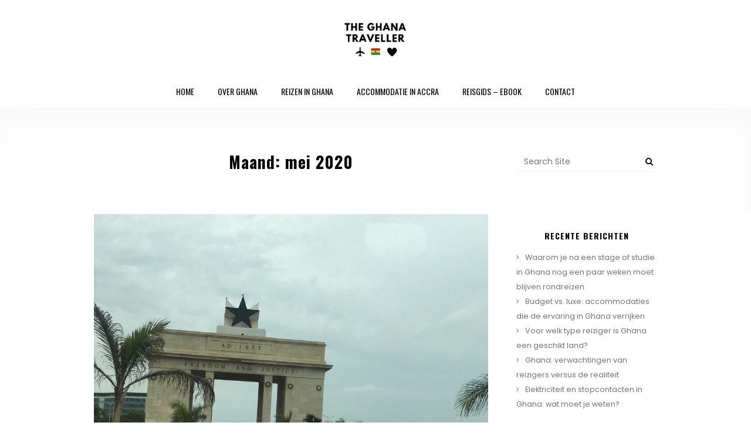

--- FILE ---
content_type: text/html; charset=UTF-8
request_url: https://www.reizenghana.nl/2020/05/
body_size: 12260
content:
<!DOCTYPE html>
<html lang="nl-NL">
<head>
<meta charset="UTF-8">
<meta name="viewport" content="width=device-width, initial-scale=1">
<link rel="profile" href="https://gmpg.org/xfn/11">
<link rel="pingback" href="https://www.reizenghana.nl/xmlrpc.php">
<!-- Allow AJAX in WP -->
    <script type="text/javascript">
         var ajaxurl = "/wp-admin/admin-ajax.php";
    </script>
<meta name='robots' content='noindex, follow' />
	<style>img:is([sizes="auto" i], [sizes^="auto," i]) { contain-intrinsic-size: 3000px 1500px }</style>
	<script>window._wca = window._wca || [];</script>

	<!-- This site is optimized with the Yoast SEO plugin v26.6 - https://yoast.com/wordpress/plugins/seo/ -->
	<title>mei 2020 - The Ghana Traveller</title>
	<meta property="og:locale" content="nl_NL" />
	<meta property="og:type" content="website" />
	<meta property="og:title" content="mei 2020 - The Ghana Traveller" />
	<meta property="og:url" content="https://www.reizenghana.nl/2020/05/" />
	<meta property="og:site_name" content="The Ghana Traveller" />
	<meta name="twitter:card" content="summary_large_image" />
	<script type="application/ld+json" class="yoast-schema-graph">{"@context":"https://schema.org","@graph":[{"@type":"CollectionPage","@id":"https://www.reizenghana.nl/2020/05/","url":"https://www.reizenghana.nl/2020/05/","name":"mei 2020 - The Ghana Traveller","isPartOf":{"@id":"https://www.reizenghana.nl/#website"},"primaryImageOfPage":{"@id":"https://www.reizenghana.nl/2020/05/#primaryimage"},"image":{"@id":"https://www.reizenghana.nl/2020/05/#primaryimage"},"thumbnailUrl":"https://www.reizenghana.nl/wp-content/uploads/2020/02/IMG_4471-Copy.jpg","breadcrumb":{"@id":"https://www.reizenghana.nl/2020/05/#breadcrumb"},"inLanguage":"nl-NL"},{"@type":"ImageObject","inLanguage":"nl-NL","@id":"https://www.reizenghana.nl/2020/05/#primaryimage","url":"https://www.reizenghana.nl/wp-content/uploads/2020/02/IMG_4471-Copy.jpg","contentUrl":"https://www.reizenghana.nl/wp-content/uploads/2020/02/IMG_4471-Copy.jpg","width":1024,"height":692,"caption":"Veilig reizen in Ghana"},{"@type":"BreadcrumbList","@id":"https://www.reizenghana.nl/2020/05/#breadcrumb","itemListElement":[{"@type":"ListItem","position":1,"name":"Home","item":"https://www.reizenghana.nl/"},{"@type":"ListItem","position":2,"name":"Archieven voor mei 2020"}]},{"@type":"WebSite","@id":"https://www.reizenghana.nl/#website","url":"https://www.reizenghana.nl/","name":"The Ghana Traveller","description":"Reizen naar Ghana","potentialAction":[{"@type":"SearchAction","target":{"@type":"EntryPoint","urlTemplate":"https://www.reizenghana.nl/?s={search_term_string}"},"query-input":{"@type":"PropertyValueSpecification","valueRequired":true,"valueName":"search_term_string"}}],"inLanguage":"nl-NL"}]}</script>
	<!-- / Yoast SEO plugin. -->


<link rel='dns-prefetch' href='//maps.googleapis.com' />
<link rel='dns-prefetch' href='//stats.wp.com' />
<link rel='dns-prefetch' href='//fonts.googleapis.com' />
<link rel="alternate" type="application/rss+xml" title="The Ghana Traveller &raquo; feed" href="https://www.reizenghana.nl/feed/" />
<link rel="alternate" type="application/rss+xml" title="The Ghana Traveller &raquo; reacties feed" href="https://www.reizenghana.nl/comments/feed/" />
<script type="text/javascript">
/* <![CDATA[ */
window._wpemojiSettings = {"baseUrl":"https:\/\/s.w.org\/images\/core\/emoji\/16.0.1\/72x72\/","ext":".png","svgUrl":"https:\/\/s.w.org\/images\/core\/emoji\/16.0.1\/svg\/","svgExt":".svg","source":{"concatemoji":"https:\/\/www.reizenghana.nl\/wp-includes\/js\/wp-emoji-release.min.js?ver=6.8.3"}};
/*! This file is auto-generated */
!function(s,n){var o,i,e;function c(e){try{var t={supportTests:e,timestamp:(new Date).valueOf()};sessionStorage.setItem(o,JSON.stringify(t))}catch(e){}}function p(e,t,n){e.clearRect(0,0,e.canvas.width,e.canvas.height),e.fillText(t,0,0);var t=new Uint32Array(e.getImageData(0,0,e.canvas.width,e.canvas.height).data),a=(e.clearRect(0,0,e.canvas.width,e.canvas.height),e.fillText(n,0,0),new Uint32Array(e.getImageData(0,0,e.canvas.width,e.canvas.height).data));return t.every(function(e,t){return e===a[t]})}function u(e,t){e.clearRect(0,0,e.canvas.width,e.canvas.height),e.fillText(t,0,0);for(var n=e.getImageData(16,16,1,1),a=0;a<n.data.length;a++)if(0!==n.data[a])return!1;return!0}function f(e,t,n,a){switch(t){case"flag":return n(e,"\ud83c\udff3\ufe0f\u200d\u26a7\ufe0f","\ud83c\udff3\ufe0f\u200b\u26a7\ufe0f")?!1:!n(e,"\ud83c\udde8\ud83c\uddf6","\ud83c\udde8\u200b\ud83c\uddf6")&&!n(e,"\ud83c\udff4\udb40\udc67\udb40\udc62\udb40\udc65\udb40\udc6e\udb40\udc67\udb40\udc7f","\ud83c\udff4\u200b\udb40\udc67\u200b\udb40\udc62\u200b\udb40\udc65\u200b\udb40\udc6e\u200b\udb40\udc67\u200b\udb40\udc7f");case"emoji":return!a(e,"\ud83e\udedf")}return!1}function g(e,t,n,a){var r="undefined"!=typeof WorkerGlobalScope&&self instanceof WorkerGlobalScope?new OffscreenCanvas(300,150):s.createElement("canvas"),o=r.getContext("2d",{willReadFrequently:!0}),i=(o.textBaseline="top",o.font="600 32px Arial",{});return e.forEach(function(e){i[e]=t(o,e,n,a)}),i}function t(e){var t=s.createElement("script");t.src=e,t.defer=!0,s.head.appendChild(t)}"undefined"!=typeof Promise&&(o="wpEmojiSettingsSupports",i=["flag","emoji"],n.supports={everything:!0,everythingExceptFlag:!0},e=new Promise(function(e){s.addEventListener("DOMContentLoaded",e,{once:!0})}),new Promise(function(t){var n=function(){try{var e=JSON.parse(sessionStorage.getItem(o));if("object"==typeof e&&"number"==typeof e.timestamp&&(new Date).valueOf()<e.timestamp+604800&&"object"==typeof e.supportTests)return e.supportTests}catch(e){}return null}();if(!n){if("undefined"!=typeof Worker&&"undefined"!=typeof OffscreenCanvas&&"undefined"!=typeof URL&&URL.createObjectURL&&"undefined"!=typeof Blob)try{var e="postMessage("+g.toString()+"("+[JSON.stringify(i),f.toString(),p.toString(),u.toString()].join(",")+"));",a=new Blob([e],{type:"text/javascript"}),r=new Worker(URL.createObjectURL(a),{name:"wpTestEmojiSupports"});return void(r.onmessage=function(e){c(n=e.data),r.terminate(),t(n)})}catch(e){}c(n=g(i,f,p,u))}t(n)}).then(function(e){for(var t in e)n.supports[t]=e[t],n.supports.everything=n.supports.everything&&n.supports[t],"flag"!==t&&(n.supports.everythingExceptFlag=n.supports.everythingExceptFlag&&n.supports[t]);n.supports.everythingExceptFlag=n.supports.everythingExceptFlag&&!n.supports.flag,n.DOMReady=!1,n.readyCallback=function(){n.DOMReady=!0}}).then(function(){return e}).then(function(){var e;n.supports.everything||(n.readyCallback(),(e=n.source||{}).concatemoji?t(e.concatemoji):e.wpemoji&&e.twemoji&&(t(e.twemoji),t(e.wpemoji)))}))}((window,document),window._wpemojiSettings);
/* ]]> */
</script>
<style id='wp-emoji-styles-inline-css' type='text/css'>

	img.wp-smiley, img.emoji {
		display: inline !important;
		border: none !important;
		box-shadow: none !important;
		height: 1em !important;
		width: 1em !important;
		margin: 0 0.07em !important;
		vertical-align: -0.1em !important;
		background: none !important;
		padding: 0 !important;
	}
</style>
<link rel='stylesheet' id='wp-block-library-css' href='https://www.reizenghana.nl/wp-includes/css/dist/block-library/style.min.css?ver=6.8.3' type='text/css' media='all' />
<style id='classic-theme-styles-inline-css' type='text/css'>
/*! This file is auto-generated */
.wp-block-button__link{color:#fff;background-color:#32373c;border-radius:9999px;box-shadow:none;text-decoration:none;padding:calc(.667em + 2px) calc(1.333em + 2px);font-size:1.125em}.wp-block-file__button{background:#32373c;color:#fff;text-decoration:none}
</style>
<link rel='stylesheet' id='mediaelement-css' href='https://www.reizenghana.nl/wp-includes/js/mediaelement/mediaelementplayer-legacy.min.css?ver=4.2.17' type='text/css' media='all' />
<link rel='stylesheet' id='wp-mediaelement-css' href='https://www.reizenghana.nl/wp-includes/js/mediaelement/wp-mediaelement.min.css?ver=6.8.3' type='text/css' media='all' />
<style id='jetpack-sharing-buttons-style-inline-css' type='text/css'>
.jetpack-sharing-buttons__services-list{display:flex;flex-direction:row;flex-wrap:wrap;gap:0;list-style-type:none;margin:5px;padding:0}.jetpack-sharing-buttons__services-list.has-small-icon-size{font-size:12px}.jetpack-sharing-buttons__services-list.has-normal-icon-size{font-size:16px}.jetpack-sharing-buttons__services-list.has-large-icon-size{font-size:24px}.jetpack-sharing-buttons__services-list.has-huge-icon-size{font-size:36px}@media print{.jetpack-sharing-buttons__services-list{display:none!important}}.editor-styles-wrapper .wp-block-jetpack-sharing-buttons{gap:0;padding-inline-start:0}ul.jetpack-sharing-buttons__services-list.has-background{padding:1.25em 2.375em}
</style>
<style id='global-styles-inline-css' type='text/css'>
:root{--wp--preset--aspect-ratio--square: 1;--wp--preset--aspect-ratio--4-3: 4/3;--wp--preset--aspect-ratio--3-4: 3/4;--wp--preset--aspect-ratio--3-2: 3/2;--wp--preset--aspect-ratio--2-3: 2/3;--wp--preset--aspect-ratio--16-9: 16/9;--wp--preset--aspect-ratio--9-16: 9/16;--wp--preset--color--black: #000000;--wp--preset--color--cyan-bluish-gray: #abb8c3;--wp--preset--color--white: #ffffff;--wp--preset--color--pale-pink: #f78da7;--wp--preset--color--vivid-red: #cf2e2e;--wp--preset--color--luminous-vivid-orange: #ff6900;--wp--preset--color--luminous-vivid-amber: #fcb900;--wp--preset--color--light-green-cyan: #7bdcb5;--wp--preset--color--vivid-green-cyan: #00d084;--wp--preset--color--pale-cyan-blue: #8ed1fc;--wp--preset--color--vivid-cyan-blue: #0693e3;--wp--preset--color--vivid-purple: #9b51e0;--wp--preset--gradient--vivid-cyan-blue-to-vivid-purple: linear-gradient(135deg,rgba(6,147,227,1) 0%,rgb(155,81,224) 100%);--wp--preset--gradient--light-green-cyan-to-vivid-green-cyan: linear-gradient(135deg,rgb(122,220,180) 0%,rgb(0,208,130) 100%);--wp--preset--gradient--luminous-vivid-amber-to-luminous-vivid-orange: linear-gradient(135deg,rgba(252,185,0,1) 0%,rgba(255,105,0,1) 100%);--wp--preset--gradient--luminous-vivid-orange-to-vivid-red: linear-gradient(135deg,rgba(255,105,0,1) 0%,rgb(207,46,46) 100%);--wp--preset--gradient--very-light-gray-to-cyan-bluish-gray: linear-gradient(135deg,rgb(238,238,238) 0%,rgb(169,184,195) 100%);--wp--preset--gradient--cool-to-warm-spectrum: linear-gradient(135deg,rgb(74,234,220) 0%,rgb(151,120,209) 20%,rgb(207,42,186) 40%,rgb(238,44,130) 60%,rgb(251,105,98) 80%,rgb(254,248,76) 100%);--wp--preset--gradient--blush-light-purple: linear-gradient(135deg,rgb(255,206,236) 0%,rgb(152,150,240) 100%);--wp--preset--gradient--blush-bordeaux: linear-gradient(135deg,rgb(254,205,165) 0%,rgb(254,45,45) 50%,rgb(107,0,62) 100%);--wp--preset--gradient--luminous-dusk: linear-gradient(135deg,rgb(255,203,112) 0%,rgb(199,81,192) 50%,rgb(65,88,208) 100%);--wp--preset--gradient--pale-ocean: linear-gradient(135deg,rgb(255,245,203) 0%,rgb(182,227,212) 50%,rgb(51,167,181) 100%);--wp--preset--gradient--electric-grass: linear-gradient(135deg,rgb(202,248,128) 0%,rgb(113,206,126) 100%);--wp--preset--gradient--midnight: linear-gradient(135deg,rgb(2,3,129) 0%,rgb(40,116,252) 100%);--wp--preset--font-size--small: 13px;--wp--preset--font-size--medium: 20px;--wp--preset--font-size--large: 36px;--wp--preset--font-size--x-large: 42px;--wp--preset--spacing--20: 0.44rem;--wp--preset--spacing--30: 0.67rem;--wp--preset--spacing--40: 1rem;--wp--preset--spacing--50: 1.5rem;--wp--preset--spacing--60: 2.25rem;--wp--preset--spacing--70: 3.38rem;--wp--preset--spacing--80: 5.06rem;--wp--preset--shadow--natural: 6px 6px 9px rgba(0, 0, 0, 0.2);--wp--preset--shadow--deep: 12px 12px 50px rgba(0, 0, 0, 0.4);--wp--preset--shadow--sharp: 6px 6px 0px rgba(0, 0, 0, 0.2);--wp--preset--shadow--outlined: 6px 6px 0px -3px rgba(255, 255, 255, 1), 6px 6px rgba(0, 0, 0, 1);--wp--preset--shadow--crisp: 6px 6px 0px rgba(0, 0, 0, 1);}:where(.is-layout-flex){gap: 0.5em;}:where(.is-layout-grid){gap: 0.5em;}body .is-layout-flex{display: flex;}.is-layout-flex{flex-wrap: wrap;align-items: center;}.is-layout-flex > :is(*, div){margin: 0;}body .is-layout-grid{display: grid;}.is-layout-grid > :is(*, div){margin: 0;}:where(.wp-block-columns.is-layout-flex){gap: 2em;}:where(.wp-block-columns.is-layout-grid){gap: 2em;}:where(.wp-block-post-template.is-layout-flex){gap: 1.25em;}:where(.wp-block-post-template.is-layout-grid){gap: 1.25em;}.has-black-color{color: var(--wp--preset--color--black) !important;}.has-cyan-bluish-gray-color{color: var(--wp--preset--color--cyan-bluish-gray) !important;}.has-white-color{color: var(--wp--preset--color--white) !important;}.has-pale-pink-color{color: var(--wp--preset--color--pale-pink) !important;}.has-vivid-red-color{color: var(--wp--preset--color--vivid-red) !important;}.has-luminous-vivid-orange-color{color: var(--wp--preset--color--luminous-vivid-orange) !important;}.has-luminous-vivid-amber-color{color: var(--wp--preset--color--luminous-vivid-amber) !important;}.has-light-green-cyan-color{color: var(--wp--preset--color--light-green-cyan) !important;}.has-vivid-green-cyan-color{color: var(--wp--preset--color--vivid-green-cyan) !important;}.has-pale-cyan-blue-color{color: var(--wp--preset--color--pale-cyan-blue) !important;}.has-vivid-cyan-blue-color{color: var(--wp--preset--color--vivid-cyan-blue) !important;}.has-vivid-purple-color{color: var(--wp--preset--color--vivid-purple) !important;}.has-black-background-color{background-color: var(--wp--preset--color--black) !important;}.has-cyan-bluish-gray-background-color{background-color: var(--wp--preset--color--cyan-bluish-gray) !important;}.has-white-background-color{background-color: var(--wp--preset--color--white) !important;}.has-pale-pink-background-color{background-color: var(--wp--preset--color--pale-pink) !important;}.has-vivid-red-background-color{background-color: var(--wp--preset--color--vivid-red) !important;}.has-luminous-vivid-orange-background-color{background-color: var(--wp--preset--color--luminous-vivid-orange) !important;}.has-luminous-vivid-amber-background-color{background-color: var(--wp--preset--color--luminous-vivid-amber) !important;}.has-light-green-cyan-background-color{background-color: var(--wp--preset--color--light-green-cyan) !important;}.has-vivid-green-cyan-background-color{background-color: var(--wp--preset--color--vivid-green-cyan) !important;}.has-pale-cyan-blue-background-color{background-color: var(--wp--preset--color--pale-cyan-blue) !important;}.has-vivid-cyan-blue-background-color{background-color: var(--wp--preset--color--vivid-cyan-blue) !important;}.has-vivid-purple-background-color{background-color: var(--wp--preset--color--vivid-purple) !important;}.has-black-border-color{border-color: var(--wp--preset--color--black) !important;}.has-cyan-bluish-gray-border-color{border-color: var(--wp--preset--color--cyan-bluish-gray) !important;}.has-white-border-color{border-color: var(--wp--preset--color--white) !important;}.has-pale-pink-border-color{border-color: var(--wp--preset--color--pale-pink) !important;}.has-vivid-red-border-color{border-color: var(--wp--preset--color--vivid-red) !important;}.has-luminous-vivid-orange-border-color{border-color: var(--wp--preset--color--luminous-vivid-orange) !important;}.has-luminous-vivid-amber-border-color{border-color: var(--wp--preset--color--luminous-vivid-amber) !important;}.has-light-green-cyan-border-color{border-color: var(--wp--preset--color--light-green-cyan) !important;}.has-vivid-green-cyan-border-color{border-color: var(--wp--preset--color--vivid-green-cyan) !important;}.has-pale-cyan-blue-border-color{border-color: var(--wp--preset--color--pale-cyan-blue) !important;}.has-vivid-cyan-blue-border-color{border-color: var(--wp--preset--color--vivid-cyan-blue) !important;}.has-vivid-purple-border-color{border-color: var(--wp--preset--color--vivid-purple) !important;}.has-vivid-cyan-blue-to-vivid-purple-gradient-background{background: var(--wp--preset--gradient--vivid-cyan-blue-to-vivid-purple) !important;}.has-light-green-cyan-to-vivid-green-cyan-gradient-background{background: var(--wp--preset--gradient--light-green-cyan-to-vivid-green-cyan) !important;}.has-luminous-vivid-amber-to-luminous-vivid-orange-gradient-background{background: var(--wp--preset--gradient--luminous-vivid-amber-to-luminous-vivid-orange) !important;}.has-luminous-vivid-orange-to-vivid-red-gradient-background{background: var(--wp--preset--gradient--luminous-vivid-orange-to-vivid-red) !important;}.has-very-light-gray-to-cyan-bluish-gray-gradient-background{background: var(--wp--preset--gradient--very-light-gray-to-cyan-bluish-gray) !important;}.has-cool-to-warm-spectrum-gradient-background{background: var(--wp--preset--gradient--cool-to-warm-spectrum) !important;}.has-blush-light-purple-gradient-background{background: var(--wp--preset--gradient--blush-light-purple) !important;}.has-blush-bordeaux-gradient-background{background: var(--wp--preset--gradient--blush-bordeaux) !important;}.has-luminous-dusk-gradient-background{background: var(--wp--preset--gradient--luminous-dusk) !important;}.has-pale-ocean-gradient-background{background: var(--wp--preset--gradient--pale-ocean) !important;}.has-electric-grass-gradient-background{background: var(--wp--preset--gradient--electric-grass) !important;}.has-midnight-gradient-background{background: var(--wp--preset--gradient--midnight) !important;}.has-small-font-size{font-size: var(--wp--preset--font-size--small) !important;}.has-medium-font-size{font-size: var(--wp--preset--font-size--medium) !important;}.has-large-font-size{font-size: var(--wp--preset--font-size--large) !important;}.has-x-large-font-size{font-size: var(--wp--preset--font-size--x-large) !important;}
:where(.wp-block-post-template.is-layout-flex){gap: 1.25em;}:where(.wp-block-post-template.is-layout-grid){gap: 1.25em;}
:where(.wp-block-columns.is-layout-flex){gap: 2em;}:where(.wp-block-columns.is-layout-grid){gap: 2em;}
:root :where(.wp-block-pullquote){font-size: 1.5em;line-height: 1.6;}
</style>
<link rel='stylesheet' id='contact-form-7-css' href='https://www.reizenghana.nl/wp-content/plugins/contact-form-7/includes/css/styles.css?ver=6.1.4' type='text/css' media='all' />
<link rel='stylesheet' id='woocommerce-layout-css' href='https://www.reizenghana.nl/wp-content/plugins/woocommerce/assets/css/woocommerce-layout.css?ver=10.4.2' type='text/css' media='all' />
<style id='woocommerce-layout-inline-css' type='text/css'>

	.infinite-scroll .woocommerce-pagination {
		display: none;
	}
</style>
<link rel='stylesheet' id='woocommerce-smallscreen-css' href='https://www.reizenghana.nl/wp-content/plugins/woocommerce/assets/css/woocommerce-smallscreen.css?ver=10.4.2' type='text/css' media='only screen and (max-width: 768px)' />
<link rel='stylesheet' id='woocommerce-general-css' href='https://www.reizenghana.nl/wp-content/plugins/woocommerce/assets/css/woocommerce.css?ver=10.4.2' type='text/css' media='all' />
<style id='woocommerce-inline-inline-css' type='text/css'>
.woocommerce form .form-row .required { visibility: visible; }
</style>
<link rel='stylesheet' id='main-style-css' href='https://www.reizenghana.nl/wp-content/themes/tessa/style.css?ver=1.6.0' type='text/css' media='all' />
<link rel='stylesheet' id='generated-style-css' href='https://www.reizenghana.nl/wp-content/themes/tessa/css/dynamic-style.css?ver=1' type='text/css' media='all' />
<link rel='stylesheet' id='primary_font-css' href='https://fonts.googleapis.com/css?family=Oswald%3A400%2C400italic%2C700%2C700italic&#038;ver=6.8.3' type='text/css' media='all' />
<link rel='stylesheet' id='secondary_font-css' href='https://fonts.googleapis.com/css?family=Lobster&#038;ver=6.8.3' type='text/css' media='all' />
<link rel='stylesheet' id='tertiary_font-css' href='https://fonts.googleapis.com/css?family=Poppins%3A400%2C400italic%2C700&#038;ver=6.8.3' type='text/css' media='all' />
<link rel='stylesheet' id='special_font-css' href='https://fonts.googleapis.com/css?family=Lobster&#038;ver=6.8.3' type='text/css' media='all' />
<link rel='stylesheet' id='hero_font-css' href='https://fonts.googleapis.com/css?family=Lato%3A400%2C400italic%2C700&#038;ver=6.8.3' type='text/css' media='all' />
<link rel='stylesheet' id='font_awesome-css' href='https://www.reizenghana.nl/wp-content/themes/tessa/css/font-awesome.min.css?ver=1.0' type='text/css' media='all' />
<link rel='stylesheet' id='owl_carousel_css-css' href='https://www.reizenghana.nl/wp-content/themes/tessa/css/owl.carousel.css?ver=1.0' type='text/css' media='all' />
<link rel='stylesheet' id='animate_css-css' href='https://www.reizenghana.nl/wp-content/themes/tessa/css/animate.css?ver=1.0' type='text/css' media='all' />
<link rel='stylesheet' id='mollie-applepaydirect-css' href='https://www.reizenghana.nl/wp-content/plugins/mollie-payments-for-woocommerce/public/css/mollie-applepaydirect.min.css?ver=1766054765' type='text/css' media='screen' />
<script type="text/javascript" src="https://www.reizenghana.nl/wp-includes/js/jquery/jquery.min.js?ver=3.7.1" id="jquery-core-js"></script>
<script type="text/javascript" src="https://www.reizenghana.nl/wp-includes/js/jquery/jquery-migrate.min.js?ver=3.4.1" id="jquery-migrate-js"></script>
<script type="text/javascript" src="https://www.reizenghana.nl/wp-content/plugins/woocommerce/assets/js/jquery-blockui/jquery.blockUI.min.js?ver=2.7.0-wc.10.4.2" id="wc-jquery-blockui-js" defer="defer" data-wp-strategy="defer"></script>
<script type="text/javascript" id="wc-add-to-cart-js-extra">
/* <![CDATA[ */
var wc_add_to_cart_params = {"ajax_url":"\/wp-admin\/admin-ajax.php","wc_ajax_url":"\/?wc-ajax=%%endpoint%%","i18n_view_cart":"Bekijk winkelwagen","cart_url":"https:\/\/www.reizenghana.nl\/winkelmand\/","is_cart":"","cart_redirect_after_add":"no"};
/* ]]> */
</script>
<script type="text/javascript" src="https://www.reizenghana.nl/wp-content/plugins/woocommerce/assets/js/frontend/add-to-cart.min.js?ver=10.4.2" id="wc-add-to-cart-js" defer="defer" data-wp-strategy="defer"></script>
<script type="text/javascript" src="https://www.reizenghana.nl/wp-content/plugins/woocommerce/assets/js/js-cookie/js.cookie.min.js?ver=2.1.4-wc.10.4.2" id="wc-js-cookie-js" defer="defer" data-wp-strategy="defer"></script>
<script type="text/javascript" id="woocommerce-js-extra">
/* <![CDATA[ */
var woocommerce_params = {"ajax_url":"\/wp-admin\/admin-ajax.php","wc_ajax_url":"\/?wc-ajax=%%endpoint%%","i18n_password_show":"Wachtwoord weergeven","i18n_password_hide":"Wachtwoord verbergen"};
/* ]]> */
</script>
<script type="text/javascript" src="https://www.reizenghana.nl/wp-content/plugins/woocommerce/assets/js/frontend/woocommerce.min.js?ver=10.4.2" id="woocommerce-js" defer="defer" data-wp-strategy="defer"></script>
<script type="text/javascript" src="https://stats.wp.com/s-202604.js" id="woocommerce-analytics-js" defer="defer" data-wp-strategy="defer"></script>
<link rel="https://api.w.org/" href="https://www.reizenghana.nl/wp-json/" /><link rel="EditURI" type="application/rsd+xml" title="RSD" href="https://www.reizenghana.nl/xmlrpc.php?rsd" />
<meta name="generator" content="WordPress 6.8.3" />
<meta name="generator" content="WooCommerce 10.4.2" />
	<style>img#wpstats{display:none}</style>
			<noscript><style>.woocommerce-product-gallery{ opacity: 1 !important; }</style></noscript>
	<style type="text/css">.recentcomments a{display:inline !important;padding:0 !important;margin:0 !important;}</style><link rel="icon" href="https://www.reizenghana.nl/wp-content/uploads/2019/08/cropped-Logo-The-Ghana-Traveller-32x32.jpg" sizes="32x32" />
<link rel="icon" href="https://www.reizenghana.nl/wp-content/uploads/2019/08/cropped-Logo-The-Ghana-Traveller-192x192.jpg" sizes="192x192" />
<link rel="apple-touch-icon" href="https://www.reizenghana.nl/wp-content/uploads/2019/08/cropped-Logo-The-Ghana-Traveller-180x180.jpg" />
<meta name="msapplication-TileImage" content="https://www.reizenghana.nl/wp-content/uploads/2019/08/cropped-Logo-The-Ghana-Traveller-270x270.jpg" />
		<style type="text/css" id="wp-custom-css">
			input[type="checkbox"] {
-webkit-appearance: checkbox;
}

input[type="radio"] {
-webkit-appearance: radio;

}
		</style>
		
</head>

<body data-rsssl=1 class="archive date wp-theme-tessa theme-tessa woocommerce-no-js hfeed">
<div id="page" class="site">

	<div id="main-logo-container">
		
			<div id="theme-logo-picture" class="main-logo">
				<a href='https://www.reizenghana.nl/' title='The Ghana Traveller' rel='home'>
					<img id="picture-logo" src='https://www.reizenghana.nl/wp-content/uploads/2019/08/The-Ghana-Traveller-header.jpg' alt='The Ghana Traveller'>
				</a>
			</div> 
			</div> <!-- #main-logo-container -->

	<div class="preload-loader">
		<div class="spinner fa fa-spin"></div>
	</div>

	<!-- desktop navigation -->
	<nav id="desktop-navigation" class="main-navigation">
		<div class="menu-menu-1-container"><ul id="tessa-main-menu" class="menu"><li id="menu-item-23" class="menu-item menu-item-type-custom menu-item-object-custom menu-item-home menu-item-23"><a href="https://www.reizenghana.nl/">Home</a></li>
<li id="menu-item-26" class="menu-item menu-item-type-post_type menu-item-object-page current_page_parent menu-item-has-children menu-item-26"><a href="https://www.reizenghana.nl/tessa-blog/">Over Ghana</a>
<ul class="sub-menu">
	<li id="menu-item-2235" class="menu-item menu-item-type-taxonomy menu-item-object-category menu-item-2235"><a href="https://www.reizenghana.nl/category/voorbereiden/">Voorbereiden</a></li>
	<li id="menu-item-57" class="menu-item menu-item-type-taxonomy menu-item-object-category menu-item-57"><a href="https://www.reizenghana.nl/category/bezienswaardigheden/">Bezienswaardigheden</a></li>
	<li id="menu-item-59" class="menu-item menu-item-type-taxonomy menu-item-object-category menu-item-59"><a href="https://www.reizenghana.nl/category/eten/">Eten</a></li>
	<li id="menu-item-60" class="menu-item menu-item-type-taxonomy menu-item-object-category menu-item-60"><a href="https://www.reizenghana.nl/category/overnachten/">Overnachten</a></li>
	<li id="menu-item-61" class="menu-item menu-item-type-taxonomy menu-item-object-category menu-item-61"><a href="https://www.reizenghana.nl/category/reizen/">Reizen</a></li>
	<li id="menu-item-62" class="menu-item menu-item-type-taxonomy menu-item-object-category menu-item-62"><a href="https://www.reizenghana.nl/category/taal/">Taal</a></li>
	<li id="menu-item-2234" class="menu-item menu-item-type-taxonomy menu-item-object-category menu-item-2234"><a href="https://www.reizenghana.nl/category/praktisch/">Praktisch</a></li>
	<li id="menu-item-58" class="menu-item menu-item-type-taxonomy menu-item-object-category menu-item-58"><a href="https://www.reizenghana.nl/category/boeken/">Boeken</a></li>
</ul>
</li>
<li id="menu-item-30" class="menu-item menu-item-type-post_type menu-item-object-page menu-item-has-children menu-item-30"><a href="https://www.reizenghana.nl/tours/">Reizen in Ghana</a>
<ul class="sub-menu">
	<li id="menu-item-28" class="menu-item menu-item-type-post_type menu-item-object-page menu-item-28"><a href="https://www.reizenghana.nl/reisroutes/">Rondreizen</a></li>
	<li id="menu-item-53" class="menu-item menu-item-type-post_type menu-item-object-page menu-item-53"><a href="https://www.reizenghana.nl/georganiseerde-reis-ghana/">Op maat gemaakte reis</a></li>
	<li id="menu-item-54" class="menu-item menu-item-type-post_type menu-item-object-page menu-item-54"><a href="https://www.reizenghana.nl/groepsreizen/">Groepsreizen</a></li>
	<li id="menu-item-4438" class="menu-item menu-item-type-post_type menu-item-object-page menu-item-4438"><a href="https://www.reizenghana.nl/accommodatie-in-accra/">Accommodatie in Accra</a></li>
	<li id="menu-item-4439" class="menu-item menu-item-type-post_type menu-item-object-page menu-item-4439"><a href="https://www.reizenghana.nl/autoverhuur-in-ghana/">Auto huren in Ghana</a></li>
	<li id="menu-item-4391" class="menu-item menu-item-type-post_type menu-item-object-page menu-item-4391"><a href="https://www.reizenghana.nl/ophaalservice-luchthaven/">Ophaalservice luchthaven Kotoka International Airport</a></li>
</ul>
</li>
<li id="menu-item-4445" class="menu-item menu-item-type-post_type menu-item-object-page menu-item-4445"><a href="https://www.reizenghana.nl/accommodatie-in-accra/">Accommodatie in Accra</a></li>
<li id="menu-item-4068" class="menu-item menu-item-type-post_type menu-item-object-product menu-item-4068"><a href="https://www.reizenghana.nl/product/ebook-wat-te-doen-in-ghana/">Reisgids &#8211; Ebook</a></li>
<li id="menu-item-2084" class="menu-item menu-item-type-post_type menu-item-object-page menu-item-has-children menu-item-2084"><a href="https://www.reizenghana.nl/contact-ghana/">Contact</a>
<ul class="sub-menu">
	<li id="menu-item-27" class="menu-item menu-item-type-post_type menu-item-object-page menu-item-27"><a href="https://www.reizenghana.nl/over-ons/">Over mij</a></li>
	<li id="menu-item-25" class="menu-item menu-item-type-post_type menu-item-object-page menu-item-25"><a href="https://www.reizenghana.nl/contact-2/">Contact</a></li>
	<li id="menu-item-105" class="menu-item menu-item-type-post_type menu-item-object-page menu-item-105"><a href="https://www.reizenghana.nl/samenwerken/">Samenwerken</a></li>
</ul>
</li>
</ul></div>
	</nav><!-- #desktop-navigation -->

	<div id="mobile-navigation">
		
	</div>

	
	<!-- after load content -->
	<div class="load-content">

	<div class="content-preview-wrapper">
		<div id="primary" class="content-area float-left">
			<main id="main" class="site-main" role="main">
			<header class="entry-header full-content">
				<div class="entry-title-container"><h1 class="page-title">Maand: <span>mei 2020</span></h1></div>			</header>
			
				
<article id="post-4163" class="post-4163 post type-post status-publish format-standard has-post-thumbnail hentry category-boeken">

		
	    		<a href="https://www.reizenghana.nl/boeken/reisdagboek/"><img src="https://www.reizenghana.nl/wp-content/uploads/2020/02/IMG_4471-Copy.jpg" alt=""></a>
	        
	        <h2 class="entry-title"><a href="https://www.reizenghana.nl/boeken/reisdagboek/" rel="bookmark">Een reisdagboek voor tijdens je reis door Ghana</a></h2>

		<div class="entry-meta">
			<span> by </span>
			<a class="by-author-link" href="https://www.reizenghana.nl/author/admin/">Jennifer</a>
			<span class="posted-on italic">on <a href="https://www.reizenghana.nl/boeken/reisdagboek/" rel="bookmark"><time class="entry-date published" datetime="2020-05-28T06:00:33+00:00">28 mei 2020</time><time class="updated" datetime="2020-05-26T15:16:53+00:00">26 mei 2020</time></a></span><span class="byline italic"> by <span class="author vcard"><a class="url fn n" href="https://www.reizenghana.nl/author/admin/">Jennifer</a></span></span>			<span> in </span>
			<a href="https://www.reizenghana.nl/category/boeken/" rel="category tag">Boeken</a>					</div><!-- .entry-meta -->

		
	

	<div class="entry-preview-content">
		<p>Tijdens mijn eerste reizen naar Ghana schreef ik braaf in mijn reisdagboek. Elke avond schreef ik een stukje in een schrift, zodat ik het later nog eens terug kan lezen. Nu doe ik dat niet meer, en eigenlijk is dat best wel jammer. Er gebeurt zoveel tijdens een reis, het is onmogelijk om je alles [&hellip;]</p>
		<div class="post-preview-separator"></div>
		<a href="https://www.reizenghana.nl/boeken/reisdagboek/" class="button">Read More</a>
	</div><!-- .entry-preview-content -->

	<footer class="entry-footer">
			</footer><!-- .entry-footer -->
</article><!-- #post-## -->

<article id="post-4101" class="post-4101 post type-post status-publish format-standard has-post-thumbnail hentry category-praktisch">

		
	    		<a href="https://www.reizenghana.nl/praktisch/veilig-water-drinken-in-ghana/"><img src="https://www.reizenghana.nl/wp-content/uploads/2019/12/Five-things-to-leave-at-home-2-768x1024.jpg" alt=""></a>
	        
	        <h2 class="entry-title"><a href="https://www.reizenghana.nl/praktisch/veilig-water-drinken-in-ghana/" rel="bookmark">Veilig water drinken in Ghana</a></h2>

		<div class="entry-meta">
			<span> by </span>
			<a class="by-author-link" href="https://www.reizenghana.nl/author/admin/">Jennifer</a>
			<span class="posted-on italic">on <a href="https://www.reizenghana.nl/praktisch/veilig-water-drinken-in-ghana/" rel="bookmark"><time class="entry-date published" datetime="2020-05-21T11:07:25+00:00">21 mei 2020</time><time class="updated" datetime="2020-05-21T11:08:24+00:00">21 mei 2020</time></a></span><span class="byline italic"> by <span class="author vcard"><a class="url fn n" href="https://www.reizenghana.nl/author/admin/">Jennifer</a></span></span>			<span> in </span>
			<a href="https://www.reizenghana.nl/category/praktisch/" rel="category tag">Praktisch</a>					</div><!-- .entry-meta -->

		
	

	<div class="entry-preview-content">
		<p>Hoe kan je veilig water drinken in Ghana? Zoals je misschien wel verwacht komt er geen schoondrinkwater uit de kraan. Je kunt er sowieso niet vanuit gaat dat er altijd stromend water (voor douchen bijvoorbeeld) aanwezig is. Water drinken is in Ghana wel heel belangrijk, dus hoe werkt dat? Drink voldoende water in Ghana Eerst [&hellip;]</p>
		<div class="post-preview-separator"></div>
		<a href="https://www.reizenghana.nl/praktisch/veilig-water-drinken-in-ghana/" class="button">Read More</a>
	</div><!-- .entry-preview-content -->

	<footer class="entry-footer">
			</footer><!-- .entry-footer -->
</article><!-- #post-## -->

<article id="post-4122" class="post-4122 post type-post status-publish format-standard has-post-thumbnail hentry category-media">

		
	    		<a href="https://www.reizenghana.nl/media/emigreren-naar-ghana-youtube/"><img src="https://www.reizenghana.nl/wp-content/uploads/2020/05/DSC01456.jpg" alt=""></a>
	        
	        <h2 class="entry-title"><a href="https://www.reizenghana.nl/media/emigreren-naar-ghana-youtube/" rel="bookmark">Emigreren naar Ghana: volg deze Youtube kanalen</a></h2>

		<div class="entry-meta">
			<span> by </span>
			<a class="by-author-link" href="https://www.reizenghana.nl/author/admin/">Jennifer</a>
			<span class="posted-on italic">on <a href="https://www.reizenghana.nl/media/emigreren-naar-ghana-youtube/" rel="bookmark"><time class="entry-date published" datetime="2020-05-07T06:00:45+00:00">7 mei 2020</time><time class="updated" datetime="2020-09-22T14:03:53+00:00">22 september 2020</time></a></span><span class="byline italic"> by <span class="author vcard"><a class="url fn n" href="https://www.reizenghana.nl/author/admin/">Jennifer</a></span></span>			<span> in </span>
			<a href="https://www.reizenghana.nl/category/media/" rel="category tag">Media</a>					</div><!-- .entry-meta -->

		
	

	<div class="entry-preview-content">
		<p>Wil jij emigreren naar Ghana? Daar moet je een hoop voor weten en voorbereiden, maar gelukkig ben je niet de enige met deze droom. Deze Youtubers gingen je voor en delen hun leven in Ghana via video&#8217;s. &nbsp; Lees ook mijn persoonlijke ervaring met emigreren. Volg deze accounts voor inspirate voor emigreren naar Ghana The [&hellip;]</p>
		<div class="post-preview-separator"></div>
		<a href="https://www.reizenghana.nl/media/emigreren-naar-ghana-youtube/" class="button">Read More</a>
	</div><!-- .entry-preview-content -->

	<footer class="entry-footer">
			</footer><!-- .entry-footer -->
</article><!-- #post-## -->
<div class="post-pagination"></div>
			</main><!-- #main -->
		</div><!-- #primary -->
	
		
<aside id="secondary" class="widget-area float-right" role="complementary">
	<section id="search-2" class="widget widget_search"><form role="search" method="get" class="searchform" action="https://www.reizenghana.nl/">
    <div><label class="screen-reader-text" for="s">Search for:</label>
        <input type="text" value="" placeholder="Search Site" name="s" id="s" class="input-search"/>
        <input type="submit" id="searchsubmit" value=""/><i class="fa fa-search button-search"></i>
    </div>
</form></section>
		<section id="recent-posts-2" class="widget widget_recent_entries">
		<h2 class="widget-title">Recente berichten</h2>
		<ul>
											<li>
					<a href="https://www.reizenghana.nl/reizen/na-een-stage-of-studie-rondreizen/">Waarom je na een stage of studie in Ghana nog een paar weken moet blijven rondreizen</a>
									</li>
											<li>
					<a href="https://www.reizenghana.nl/overnachten/budget-vs-luxe/">Budget vs. luxe: accommodaties die de ervaring in Ghana verrijken</a>
									</li>
											<li>
					<a href="https://www.reizenghana.nl/voorbereiden/type-reiziger/">Voor welk type reiziger is Ghana een geschikt land?</a>
									</li>
											<li>
					<a href="https://www.reizenghana.nl/voorbereiden/verwachtingen/">Ghana: verwachtingen van reizigers versus de realiteit</a>
									</li>
											<li>
					<a href="https://www.reizenghana.nl/voorbereiden/elektriciteit/">Elektriciteit en stopcontacten in Ghana: wat moet je weten?</a>
									</li>
					</ul>

		</section><section id="recent-comments-2" class="widget widget_recent_comments"><h2 class="widget-title">Recente reacties</h2><ul id="recentcomments"></ul></section><section id="archives-2" class="widget widget_archive"><h2 class="widget-title">Archieven</h2>
			<ul>
					<li><a href='https://www.reizenghana.nl/2026/01/'>januari 2026</a></li>
	<li><a href='https://www.reizenghana.nl/2025/12/'>december 2025</a></li>
	<li><a href='https://www.reizenghana.nl/2025/11/'>november 2025</a></li>
	<li><a href='https://www.reizenghana.nl/2025/10/'>oktober 2025</a></li>
	<li><a href='https://www.reizenghana.nl/2025/09/'>september 2025</a></li>
	<li><a href='https://www.reizenghana.nl/2025/08/'>augustus 2025</a></li>
	<li><a href='https://www.reizenghana.nl/2025/07/'>juli 2025</a></li>
	<li><a href='https://www.reizenghana.nl/2024/03/'>maart 2024</a></li>
	<li><a href='https://www.reizenghana.nl/2022/08/'>augustus 2022</a></li>
	<li><a href='https://www.reizenghana.nl/2021/01/'>januari 2021</a></li>
	<li><a href='https://www.reizenghana.nl/2020/12/'>december 2020</a></li>
	<li><a href='https://www.reizenghana.nl/2020/11/'>november 2020</a></li>
	<li><a href='https://www.reizenghana.nl/2020/08/'>augustus 2020</a></li>
	<li><a href='https://www.reizenghana.nl/2020/07/'>juli 2020</a></li>
	<li><a href='https://www.reizenghana.nl/2020/06/'>juni 2020</a></li>
	<li><a href='https://www.reizenghana.nl/2020/05/' aria-current="page">mei 2020</a></li>
	<li><a href='https://www.reizenghana.nl/2020/04/'>april 2020</a></li>
	<li><a href='https://www.reizenghana.nl/2020/03/'>maart 2020</a></li>
	<li><a href='https://www.reizenghana.nl/2020/02/'>februari 2020</a></li>
	<li><a href='https://www.reizenghana.nl/2020/01/'>januari 2020</a></li>
	<li><a href='https://www.reizenghana.nl/2019/12/'>december 2019</a></li>
	<li><a href='https://www.reizenghana.nl/2019/11/'>november 2019</a></li>
	<li><a href='https://www.reizenghana.nl/2019/10/'>oktober 2019</a></li>
	<li><a href='https://www.reizenghana.nl/2019/09/'>september 2019</a></li>
	<li><a href='https://www.reizenghana.nl/2019/08/'>augustus 2019</a></li>
			</ul>

			</section><section id="categories-2" class="widget widget_categories"><h2 class="widget-title">Categorieën</h2>
			<ul>
					<li class="cat-item cat-item-39"><a href="https://www.reizenghana.nl/category/auto-huren/">Auto huren</a>
</li>
	<li class="cat-item cat-item-3"><a href="https://www.reizenghana.nl/category/bezienswaardigheden/">Bezienswaardigheden</a>
</li>
	<li class="cat-item cat-item-8"><a href="https://www.reizenghana.nl/category/boeken/">Boeken</a>
</li>
	<li class="cat-item cat-item-34"><a href="https://www.reizenghana.nl/category/cultuur/">Cultuur</a>
</li>
	<li class="cat-item cat-item-5"><a href="https://www.reizenghana.nl/category/eten/">Eten</a>
</li>
	<li class="cat-item cat-item-37"><a href="https://www.reizenghana.nl/category/media/">Media</a>
</li>
	<li class="cat-item cat-item-32"><a href="https://www.reizenghana.nl/category/nederlanders-en-belgen-in-ghana/">Nederlanders en Belgen in Ghana</a>
</li>
	<li class="cat-item cat-item-6"><a href="https://www.reizenghana.nl/category/overnachten/">Overnachten</a>
</li>
	<li class="cat-item cat-item-36"><a href="https://www.reizenghana.nl/category/persoonlijk/">Persoonlijk</a>
</li>
	<li class="cat-item cat-item-31"><a href="https://www.reizenghana.nl/category/praktisch/">Praktisch</a>
</li>
	<li class="cat-item cat-item-4"><a href="https://www.reizenghana.nl/category/reizen/">Reizen</a>
</li>
	<li class="cat-item cat-item-7"><a href="https://www.reizenghana.nl/category/taal/">Taal</a>
</li>
	<li class="cat-item cat-item-1"><a href="https://www.reizenghana.nl/category/uncategorized/">Uncategorized</a>
</li>
	<li class="cat-item cat-item-28"><a href="https://www.reizenghana.nl/category/voorbereiden/">Voorbereiden</a>
</li>
			</ul>

			</section><section id="meta-2" class="widget widget_meta"><h2 class="widget-title">Meta</h2>
		<ul>
						<li><a rel="nofollow" href="https://www.reizenghana.nl/wp-login.php">Login</a></li>
			<li><a href="https://www.reizenghana.nl/feed/">Berichten feed</a></li>
			<li><a href="https://www.reizenghana.nl/comments/feed/">Reacties feed</a></li>

			<li><a href="https://wordpress.org/">WordPress.org</a></li>
		</ul>

		</section></aside><!-- #secondary -->
	</div>
		<footer id="colophon" class="site-footer">
		<div class="content-area">
  			<ul class="footer-socials">
  			
  				<li>
  					<a href="https://www.instagram.com/jennyfah.child/" target="_blank">
  						<i class="fa fa-instagram"></i>
  					</a>
  				</li>
  		      </ul> <!-- footer-socials -->

      <p class="footer-copyright">
      <span id="footer-company">Tessa by <a href="http://niteo.cz">Niteo</a></span>
      <span id="footer-text">© 2025. All Rights Reserved.</span>
      </p>

		</div> <!-- content-area -->
	</footer><!-- #colophon -->
  </div><!-- load-content> -->
</div><!-- #page -->

<script type="speculationrules">
{"prefetch":[{"source":"document","where":{"and":[{"href_matches":"\/*"},{"not":{"href_matches":["\/wp-*.php","\/wp-admin\/*","\/wp-content\/uploads\/*","\/wp-content\/*","\/wp-content\/plugins\/*","\/wp-content\/themes\/tessa\/*","\/*\\?(.+)"]}},{"not":{"selector_matches":"a[rel~=\"nofollow\"]"}},{"not":{"selector_matches":".no-prefetch, .no-prefetch a"}}]},"eagerness":"conservative"}]}
</script>
	<script type='text/javascript'>
		(function () {
			var c = document.body.className;
			c = c.replace(/woocommerce-no-js/, 'woocommerce-js');
			document.body.className = c;
		})();
	</script>
	<link rel='stylesheet' id='wc-blocks-style-css' href='https://www.reizenghana.nl/wp-content/plugins/woocommerce/assets/client/blocks/wc-blocks.css?ver=wc-10.4.2' type='text/css' media='all' />
<script type="text/javascript" src="https://www.reizenghana.nl/wp-includes/js/dist/hooks.min.js?ver=4d63a3d491d11ffd8ac6" id="wp-hooks-js"></script>
<script type="text/javascript" src="https://www.reizenghana.nl/wp-includes/js/dist/i18n.min.js?ver=5e580eb46a90c2b997e6" id="wp-i18n-js"></script>
<script type="text/javascript" id="wp-i18n-js-after">
/* <![CDATA[ */
wp.i18n.setLocaleData( { 'text direction\u0004ltr': [ 'ltr' ] } );
/* ]]> */
</script>
<script type="text/javascript" src="https://www.reizenghana.nl/wp-content/plugins/contact-form-7/includes/swv/js/index.js?ver=6.1.4" id="swv-js"></script>
<script type="text/javascript" id="contact-form-7-js-translations">
/* <![CDATA[ */
( function( domain, translations ) {
	var localeData = translations.locale_data[ domain ] || translations.locale_data.messages;
	localeData[""].domain = domain;
	wp.i18n.setLocaleData( localeData, domain );
} )( "contact-form-7", {"translation-revision-date":"2025-11-30 09:13:36+0000","generator":"GlotPress\/4.0.3","domain":"messages","locale_data":{"messages":{"":{"domain":"messages","plural-forms":"nplurals=2; plural=n != 1;","lang":"nl"},"This contact form is placed in the wrong place.":["Dit contactformulier staat op de verkeerde plek."],"Error:":["Fout:"]}},"comment":{"reference":"includes\/js\/index.js"}} );
/* ]]> */
</script>
<script type="text/javascript" id="contact-form-7-js-before">
/* <![CDATA[ */
var wpcf7 = {
    "api": {
        "root": "https:\/\/www.reizenghana.nl\/wp-json\/",
        "namespace": "contact-form-7\/v1"
    }
};
/* ]]> */
</script>
<script type="text/javascript" src="https://www.reizenghana.nl/wp-content/plugins/contact-form-7/includes/js/index.js?ver=6.1.4" id="contact-form-7-js"></script>
<script type="text/javascript" src="https://www.reizenghana.nl/wp-content/themes/tessa/js/main.js?ver=20161801" id="main-js"></script>
<script type="text/javascript" src="https://www.reizenghana.nl/wp-content/themes/tessa/js/skip-link-focus-fix.js?ver=20130115" id="tessa-skip-link-focus-fix-js"></script>
<script type="text/javascript" src="https://www.reizenghana.nl/wp-content/themes/tessa/js/jquery.slicknav.js?ver=6.8.3" id="slicknav-js"></script>
<script type="text/javascript" src="https://www.reizenghana.nl/wp-content/themes/tessa/js/jquery.mb.YTPlayer.src.js?ver=jquery" id="YTPPlayer-js"></script>
<script type="text/javascript" src="https://www.reizenghana.nl/wp-content/themes/tessa/js/owl.carousel.js?ver=jquery" id="owl_carousel-js"></script>
<script type="text/javascript" src="https://maps.googleapis.com/maps/api/js?key=AIzaSyBUS6_f_kVEDzrFORXKyDQwIus9BbxcV7w&amp;ver=6.8.3" id="google-jsapi-js"></script>
<script type="text/javascript" src="https://www.reizenghana.nl/wp-includes/js/imagesloaded.min.js?ver=5.0.0" id="imagesloaded-js"></script>
<script type="text/javascript" src="https://www.reizenghana.nl/wp-content/themes/tessa/js/shuffle.js?ver=jquery" id="shuffle-js"></script>
<script type="text/javascript" src="https://www.reizenghana.nl/wp-content/themes/tessa/js/lightbox.min.js?ver=jquery" id="lightbox-js"></script>
<script type="text/javascript" src="https://www.reizenghana.nl/wp-content/themes/tessa/js/viewport.js?ver=jquery" id="viewport-js"></script>
<script type="text/javascript" src="https://www.reizenghana.nl/wp-content/themes/tessa/js/jQuery.hover.js?ver=jquery" id="hover-js"></script>
<script type="text/javascript" src="https://www.reizenghana.nl/wp-includes/js/dist/vendor/wp-polyfill.min.js?ver=3.15.0" id="wp-polyfill-js"></script>
<script type="text/javascript" src="https://www.reizenghana.nl/wp-content/plugins/jetpack/jetpack_vendor/automattic/woocommerce-analytics/build/woocommerce-analytics-client.js?minify=false&amp;ver=75adc3c1e2933e2c8c6a" id="woocommerce-analytics-client-js" defer="defer" data-wp-strategy="defer"></script>
<script type="text/javascript" src="https://www.reizenghana.nl/wp-content/plugins/woocommerce/assets/js/sourcebuster/sourcebuster.min.js?ver=10.4.2" id="sourcebuster-js-js"></script>
<script type="text/javascript" id="wc-order-attribution-js-extra">
/* <![CDATA[ */
var wc_order_attribution = {"params":{"lifetime":1.0e-5,"session":30,"base64":false,"ajaxurl":"https:\/\/www.reizenghana.nl\/wp-admin\/admin-ajax.php","prefix":"wc_order_attribution_","allowTracking":true},"fields":{"source_type":"current.typ","referrer":"current_add.rf","utm_campaign":"current.cmp","utm_source":"current.src","utm_medium":"current.mdm","utm_content":"current.cnt","utm_id":"current.id","utm_term":"current.trm","utm_source_platform":"current.plt","utm_creative_format":"current.fmt","utm_marketing_tactic":"current.tct","session_entry":"current_add.ep","session_start_time":"current_add.fd","session_pages":"session.pgs","session_count":"udata.vst","user_agent":"udata.uag"}};
/* ]]> */
</script>
<script type="text/javascript" src="https://www.reizenghana.nl/wp-content/plugins/woocommerce/assets/js/frontend/order-attribution.min.js?ver=10.4.2" id="wc-order-attribution-js"></script>
<script type="text/javascript" id="jetpack-stats-js-before">
/* <![CDATA[ */
_stq = window._stq || [];
_stq.push([ "view", JSON.parse("{\"v\":\"ext\",\"blog\":\"165487658\",\"post\":\"0\",\"tz\":\"0\",\"srv\":\"www.reizenghana.nl\",\"arch_date\":\"2020\\\/05\",\"arch_results\":\"3\",\"j\":\"1:15.3.1\"}") ]);
_stq.push([ "clickTrackerInit", "165487658", "0" ]);
/* ]]> */
</script>
<script type="text/javascript" src="https://stats.wp.com/e-202604.js" id="jetpack-stats-js" defer="defer" data-wp-strategy="defer"></script>
		<script type="text/javascript">
			(function() {
				window.wcAnalytics = window.wcAnalytics || {};
				const wcAnalytics = window.wcAnalytics;

				// Set the assets URL for webpack to find the split assets.
				wcAnalytics.assets_url = 'https://www.reizenghana.nl/wp-content/plugins/jetpack/jetpack_vendor/automattic/woocommerce-analytics/src/../build/';

				// Set the REST API tracking endpoint URL.
				wcAnalytics.trackEndpoint = 'https://www.reizenghana.nl/wp-json/woocommerce-analytics/v1/track';

				// Set common properties for all events.
				wcAnalytics.commonProps = {"blog_id":165487658,"store_id":"e8d08959-2832-4e68-94d7-36c73e1a7289","ui":null,"url":"https://www.reizenghana.nl","woo_version":"10.4.2","wp_version":"6.8.3","store_admin":0,"device":"desktop","store_currency":"EUR","timezone":"+00:00","is_guest":1};

				// Set the event queue.
				wcAnalytics.eventQueue = [];

				// Features.
				wcAnalytics.features = {
					ch: false,
					sessionTracking: false,
					proxy: false,
				};

				wcAnalytics.breadcrumbs = ["2020","mei"];

				// Page context flags.
				wcAnalytics.pages = {
					isAccountPage: false,
					isCart: false,
				};
			})();
		</script>
		<script>
// google maps
    if (document.getElementById("map-canvas") != null) {
        var geocoder;
        var map;
        var address = "Accra";

        function initialize() {
          geocoder = new google.maps.Geocoder();
          var latlng = new google.maps.LatLng(-34.397, 150.644);
          var myOptions = {
            center: latlng,
            zoom: 14,
            mapTypeId: google.maps.MapTypeId.ROADMAP,
            disableDefaultUI: false,
            scrollwheel: false,
            zoomControl: true,
            mapTypeControl: false,
            scaleControl: false,
            streetViewControl: true,
            rotateControl: false,
            // styles: [{"featureType":"landscape","stylers":[{"saturation":-100},{"lightness":65},{"visibility":"on"}]},{"featureType":"poi","stylers":[{"saturation":-100},{"lightness":51},{"visibility":"simplified"}]},{"featureType":"road.highway","stylers":[{"saturation":-100},{"visibility":"simplified"}]},{"featureType":"road.arterial","stylers":[{"saturation":-100},{"lightness":30},{"visibility":"on"}]},{"featureType":"road.local","stylers":[{"saturation":-100},{"lightness":40},{"visibility":"on"}]},{"featureType":"transit","stylers":[{"saturation":-100},{"visibility":"simplified"}]},{"featureType":"administrative.province","stylers":[{"visibility":"off"}]},{"featureType":"water","elementType":"labels","stylers":[{"visibility":"on"},{"lightness":-25},{"saturation":-100}]},{"featureType":"water","elementType":"geometry","stylers":[{"hue":"#ffff00"},{"lightness":-25},{"saturation":-97}]}]
          };
          map = new google.maps.Map(document.getElementById("map-canvas"), myOptions);
          if (geocoder) {
            geocoder.geocode({
              'address': address
            }, function(results, status) {
              if (status == google.maps.GeocoderStatus.OK) {
                if (status != google.maps.GeocoderStatus.ZERO_RESULTS) {
                  map.setCenter(results[0].geometry.location);

                  var infowindow = new google.maps.InfoWindow({
                    content: '<b>' + address + '</b>',
                    size: new google.maps.Size(150, 50)
                  });

                  var marker = new google.maps.Marker({
                    position: results[0].geometry.location,
                    map: map,
                    title: address
                  });
                  google.maps.event.addListener(marker, 'click', function() {
                    infowindow.open(map, marker);
                  });

                } else {
                  alert("No results found");
                }
              } else {
                alert("Geocode was not successful for the following reason: " + status);
              }
            });
          }
        }
        google.maps.event.addDomListener(window, 'load', initialize);
    }
</script> 
</body>
</html>


--- FILE ---
content_type: text/css
request_url: https://www.reizenghana.nl/wp-content/themes/tessa/style.css?ver=1.6.0
body_size: 14549
content:
/*
Theme Name: Tessa
Theme URI: http://tessa.niteothemes.com
Author: NiteoThemes
Author URI: https://niteothemes.com
Description: Description
Version: 1.6.0
License: GNU General Public License v2 or later
License URI: http://www.gnu.org/licenses/gpl-2.0.html
Text Domain: tessa
Tags: responsive-layout, two-columns, featured-images, custom-colors
a
This theme, like WordPress, is licensed under the GPL.
Use it to make something cool, have fun, and share what you've learned with others.

tessa is based on Underscores http://underscores.me/, (C) 2012-2015 Automattic, Inc.
Underscores is distributed under the terms of the GNU GPL v2 or later.

Normalizing styles have been helped along thanks to the fine work of
Nicolas Gallagher and Jonathan Neal http://necolas.github.com/normalize.css/
*/

/*--------------------------------------------------------------
>>> TABLE OF CONTENTS:
----------------------------------------------------------------
# Normalize
# Typography
# Elements
# Forms
# Links
# ScrollBar
# Main-Logo
# Preloading
# Navigation
	## mobile-menu-trigger-icon
# Header
# Sections
	## Section-portfolio
	## Section-members
	## Section-blog
	## Section-contact
	## Section-testimonial
	## Section-twitter
	## Section-instagram
	## Section-clients
	## Section-404
# Owl Carousel
# Shuffle grid
# Contact Form 7
# Footer
# Accessibility
# Alignments
# Clearings
# Widgets
	## Instagram Widget
# Content
	## Lightbox
	## Posts and pages
	## Portfolio Cats
	## Post Previews
	## Post Pagination
	## Asides
	## Comments
# Infinite scroll
# Media
	## Captions
	## Galleries
# Shortcodes
# WP-Defaults
# Media-queries
--------------------------------------------------------------*/
@font-face {
	font-family: 'helium';
	src:url('fonts/helium.eot?bgytse');
	src:url('fonts/helium.eot?#iefixbgytse') format('embedded-opentype'),
		url('fonts/helium.woff?bgytse') format('woff'),
		url('fonts/helium.ttf?bgytse') format('truetype'),
		url('fonts/helium.svg?bgytse#helium') format('svg');
	font-weight: normal;
	font-style: normal;
}

/*--------------------------------------------------------------
# Normalize
--------------------------------------------------------------*/
html {
	-webkit-text-size-adjust: 100%;
	-ms-text-size-adjust:     100%;
	-webkit-font-smoothing: antialiased;
}

body {
	margin: 0;
	overflow-x: hidden;
    -webkit-animation-fill-mode: none;
    animation-fill-mode: none;
}

article,
aside,
details,
figcaption,
figure,
footer,
header,
main,
menu,
nav,
section,
summary {
	display: block;
}

audio,
canvas,
progress,
video {
	display: inline-block;
	vertical-align: baseline;
}

audio:not([controls]) {
	display: none;
	height: 0;
}

[hidden],
template {
	display: none;
}

a {
	background-color: transparent;
	outline: 0;
	-webkit-transition: color .3s ease;
	transition: color .3s ease;
	text-decoration: none;
}

abbr[title] {
	border-bottom: 1px dotted;
}

b,
strong {
	font-weight: bold;
}

dfn {
	font-style: italic;
}

h1 {
	font-size: 2em;
	letter-spacing: 3px;
	padding: 0.67em 0;
	margin: 0;
	text-align: center;
}

mark {
	background: #ff0;
	color: #000;
}

small {
	font-size: 80%;
}

sub,
sup {
	font-size: 75%;
	line-height: 0;
	position: relative;
	vertical-align: baseline;
}

sup {
	top: -0.5em;
}

sub {
	bottom: -0.25em;
}

img {
	border: 0;
	vertical-align: top;
	display: block;
	height: auto; /* Make sure images are scaled correctly. */
	max-width: 100%; /* Adhere to container width. */
}

svg:not(:root) {
	overflow: hidden;
}

figure {
	margin: 0;
	width: auto!important;
}

hr {
	-webkit-box-sizing: content-box;
	        box-sizing: content-box;

	height: 0;
}

pre {
	overflow: auto;
}

code,
kbd,
pre,
samp {
	font-family: monospace, monospace;
	font-size: 1em;
}

button,
input,
optgroup,
select,
textarea {
	color: inherit;
	font: inherit;
	margin: 0;
	outline: none;
}

button {
	overflow: visible;
}

button,
select {
	text-transform: none;
}

button,
html input[type="button"],
input[type="reset"],
input[type="submit"] {
	cursor: pointer;
}

button[disabled],
html input[disabled] {
	cursor: default;
}

button::-moz-focus-inner,
input::-moz-focus-inner {
	border: 0;
	padding: 0;
}

input {
	line-height: normal;
	border-radius: 0;
	-webkit-border-radius:0px;
	-webkit-appearance: none;
}

input[type="checkbox"],
input[type="radio"] {
	-webkit-box-sizing: border-box;
	        box-sizing: border-box;
	padding: 0;
}

input[type="number"]::-webkit-inner-spin-button,
input[type="number"]::-webkit-outer-spin-button {
	height: auto;
}

input[type="search"] {
	-webkit-appearance: textfield;
	-webkit-box-sizing: content-box;
	        box-sizing: content-box;
}

input[type="search"]::-webkit-search-cancel-button,
input[type="search"]::-webkit-search-decoration {
	-webkit-appearance: none;
}

fieldset {
	border: 1px solid #c0c0c0;
	margin: 0 2px;
	padding: 0.35em 0.625em 0.75em;
}

legend {
	border: 0;
	padding: 0;
}

textarea {
	padding-left: 10px;
	padding-top: 10px;
	width: 100%;
	overflow: auto;
	margin-bottom: 5px;
	border-radius: 0;
	-webkit-border-radius:0px;
	-webkit-appearance: none;
}


optgroup {
	font-weight: bold;
}

table {
	border-collapse: collapse;
	border-spacing: 0;
}



td,
th {
	padding: 0;
	min-width: 70px;
}

tr {
	height: 40px;
}

.float-left {
	float:left;
}

.float-right {
	float: right;
}

.float-none {
	float: none;
}

.ytp-fullscreen-button {
	display: none !important;
}

/*--------------------------------------------------------------
# Typography
--------------------------------------------------------------*/
body,
button,
input,
select,
textarea {
	font-size: 14px;
	line-height: 1.8;
	font-weight: normal;
	word-wrap: break-word;
}

input,
select {
	text-indent: 10px;
}

input[type="button"],
input[type="submit"] {
	text-indent: 0;
	text-transform: uppercase;
}

h1,
h2,
h3,
h4,
h5,
h6 {
	clear: both;
	letter-spacing: 1px;
	-webkit-transition: color .3s ease;
	transition: color .3s ease;
}


p {
	margin-top: 0;
	margin-bottom: 20px;
	letter-spacing: 0.2px;
}

dfn,
cite,
em {
	font-style: italic;
}

blockquote {
	text-align: center;
	padding: 2em;
	margin: 0 auto;
	width: 100%;
	max-width: 700px;
}


blockquote p {
	margin-bottom: 0;
  	font-style: italic;
}

blockquote p::before {
	font-family: fontAwesome;
	content: '\f10d';
	font-size: 1.8em;
		line-height: 1em;
	padding-right: 10px;
}

address {
	margin: 0 0 20px;
}

pre {
	background: #eee;
	font-family: "Courier 10 Pitch", Courier, monospace;
	font-size: 15px;
	font-size: 0.9375rem;
	line-height: 1.6;
	margin-bottom: 1.6em;
	max-width: 100%;
	overflow: auto;
	padding: 1.6em;
}

code,
kbd,
tt,
var {
	font-family: Monaco, Consolas, "Andale Mono", "DejaVu Sans Mono", monospace;
	font-size: 15px;
	font-size: 0.9375rem;
}

abbr,
acronym {
	border-bottom: 1px dotted #666;
	cursor: help;
}

mark,
ins {
	background: #fff9c0;
	text-decoration: none;
}

big {
	font-size: 125%;
}

.error {
	text-align: center;
}

.italic {
	font-style: italic;
}

.italic a {
	font-style: normal;
}



/*--------------------------------------------------------------
# Elements
--------------------------------------------------------------*/
html {
	-webkit-box-sizing: border-box;
	        box-sizing: border-box;
}

*,
*:before,
*:after { /* Inherit box-sizing to make it easier to change the property for components that leverage other behavior; see http://css-tricks.com/inheriting-box-sizing-probably-slightly-better-best-practice/ */
	-webkit-box-sizing: inherit;
	        box-sizing: inherit;
}


section {
	margin: 0;
	margin-bottom: 70px;
	outline: none;
}


hr {
	background-color: #ccc;
	border: 0;
	height: 1px;
	margin-bottom: 20px;
}

ul,
ol {
	margin: 0 0 20px 3em;
	font-size: 0;
}

ul li,
ol li {
	font-size: 14px;
}

ul {
	list-style: disc;
}

ol {
	list-style: decimal;
}

li > ul,
li > ol {
	margin-bottom: 0;
	margin-left: 20px;
}

dt {
	font-weight: bold;
}

dd {
	margin: 0 20px 20px;
}


table {
	margin: 0 0 20px;
	width: 100%;
}

/*--------------------------------------------------------------
# Forms
--------------------------------------------------------------*/
button,
input[type="button"],
input[type="reset"],
input[type="submit"] {
	border: 0;
	color: #fff;
}

input[type="text"],
input[type="email"],
input[type="url"],
input[type="password"],
input[type="search"],
input[type="number"],
input[type="tel"],
input[type="range"],
input[type="date"],
input[type="month"],
input[type="week"],
input[type="time"],
input[type="datetime"],
input[type="datetime-local"],
input[type="color"],
textarea {
	border: 1px solid #ccc;
}

select {
	border: 1px solid #ccc;
}

input[type="text"]:focus,
input[type="email"]:focus,
input[type="url"]:focus,
input[type="password"]:focus,
input[type="search"]:focus,
input[type="number"]:focus,
input[type="tel"]:focus,
input[type="range"]:focus,
input[type="date"]:focus,
input[type="month"]:focus,
input[type="week"]:focus,
input[type="time"]:focus,
input[type="datetime"]:focus,
input[type="datetime-local"]:focus,
input[type="color"]:focus,
textarea:focus {
	color: #111;
}

input[type="text"],
input[type="email"],
input[type="url"],
input[type="password"],
input[type="search"],
input[type="number"],
input[type="tel"],
input[type="range"],
input[type="date"],
input[type="month"],
input[type="week"],
input[type="time"],
input[type="datetime"],
input[type="datetime-local"],
input[type="color"] {
	padding: 3px;
}


/*--------------------------------------------------------------
# Links
--------------------------------------------------------------*/
a:focus,
a:hover,
a:active {
	outline: 0;
}

/*--------------------------------------------------------------
# ScrollBar
--------------------------------------------------------------*/
::-webkit-scrollbar {
	width:9px;
}
::-webkit-scrollbar-thumb {
	background:rgba(0,0,0,0.8);
	border:none;
	border-bottom-left-radius:0;
	border-bottom-right-radius:0;
	border-top-left-radius:0;
	border-top-right-radius:0;
}
::-webkit-scrollbar-track {
	background:rgba(170,170,170,0.8);
}

/*--------------------------------------------------------------
# Main-Logo
--------------------------------------------------------------*/

#picture-logo {
    width: 100%;
    max-width: 100%;
    -webkit-transition: max-width 1s cubic-bezier(0.7,0,0.3,1);
    transition: max-width 1s cubic-bezier(0.7,0,0.3,1);
    display: initial;
}

#theme-logo-text {
	margin-bottom: 20px;
}


#theme-logo-text h1 {
	font-size: 3em;
	margin: 1em;
}

.main-logo {
	text-align: center;
}

.main-logo a {
	display: inline-block;
	text-decoration: none;
}


/*--------------------------------------------------------------
# Preloading
--------------------------------------------------------------*/
#main-logo-container {
	max-width: 960px;
	margin: 0 auto;
	padding-top: 20px;
	padding-bottom: 20px;
	top: 0;
	height: 100%;
	-webkit-transform: translate3d(0,200px,0);
	        transform: translate3d(0,200px,0);
}

#theme-logo-picture {
	text-align: center;
}

.load-content {
	margin-top:0;
	opacity: 0;
}

.preload-loader {
	position: absolute;
	margin-left: auto;
	margin-right: auto;
	left: 0;
	opacity: 0;
	right: 0;
	bottom: 30%;
	width: 100%;
	cursor: default;
	pointer-events: none;
}

.spinner {
	position: absolute;
	height: 50px;
	width: 50px;
	margin-left: auto;
	margin-right: auto;
	left: 0;
	right: 0;
    border-bottom: 3px solid transparent!important;
    border-left: 4px solid;
    border-radius: 200px;
    border-right: 4px solid;
    border-top: 4px solid;
    -webkit-transition-property: all;
    transition-property: all;
    -webkit-transition-duration: 0s;
            transition-duration: 0s;
    -webkit-transition-timing-function: ease;
            transition-timing-function: ease;
    text-align: center;
    
}

.loading .preload-loader {
	opacity: 1;
	-webkit-animation: animInitialHeader 1s cubic-bezier(0.7,0,0.3,1) both;
	animation: animInitialHeader 1s cubic-bezier(0.7,0,0.3,1) both;
	-webkit-animation-delay: 200ms;
	        animation-delay: 200ms;
}

@-webkit-keyframes animInitialHeader {
	from { 
		opacity: 0; 
		-webkit-transform: translate3d(0,200px,0); 
		transform: translate3d(0,200px,0); 
	}
}

@keyframes animInitialHeader {
	from { 
		opacity: 0; 
		-webkit-transform: translate3d(0,200px,0); 
		transform: translate3d(0,200px,0); 
	}
}

.loaded .preload-loader {
	-webkit-animation: animLoadedLoader 0.5s cubic-bezier(0.7,0,0.3,1) forwards;
	animation: animLoadedLoader 0.5s cubic-bezier(0.7,0,0.3,1) forwards;
}

@-webkit-keyframes animLoadedLoader {
	to { 
		opacity: 0; 
		-webkit-transform: translate3d(0,-100%,0) scale3d(0.3,0.3,1); 
		transform: translate3d(0,-100%,0) scale3d(0.3,0.3,1);
	}
}

@keyframes animLoadedLoader {
	to { 
		opacity: 0; 
		-webkit-transform: translate3d(0,-100%,0) scale3d(0.3,0.3,1); 
		transform: translate3d(0,-100%,0) scale3d(0.3,0.3,1);
	}
}

.loaded #preload-container,
.loaded #main-logo-container {
	-webkit-animation: animLoadedHeader 1s cubic-bezier(0.7,0,0.3,1) forwards;
	animation: animLoadedHeader 1s cubic-bezier(0.7,0,0.3,1) forwards;
	-webkit-animation-delay: .2s;
	animation-delay: .2s;
}


@-webkit-keyframes animLoadedHeader {
	to { 
		-webkit-transform: translate3d(0,0,0);
		transform: translate3d(0,0,0);
	}
}


@keyframes animLoadedHeader {
	to { 
		-webkit-transform: translate3d(0,0,0);
		transform: translate3d(0,0,0);
	}
}

.loaded .load-content {
	opacity: 1;
	-webkit-animation: animLoadedContent 1s cubic-bezier(0.7,0,0.3,1) both;
	animation: animLoadedContent 1s cubic-bezier(0.7,0,0.3,1) both;
	-webkit-animation-delay: .5s;
	animation-delay: .5s;
}


.loaded .load-content.fullscreen {
	animation-fill-mode: none;
	-webkit-animation-fill-mode: none;
}


@-webkit-keyframes animLoadedContent {
	from { 
		opacity: 0; 
		-webkit-transform: translate3d(0,200px,0);
		transform: translate3d(0,200px,0);
	}
}


@keyframes animLoadedContent {
	from { 
		opacity: 0; 
		-webkit-transform: translate3d(0,200px,0);
		transform: translate3d(0,200px,0);
	}
}

.loaded #picture-logo {
	max-width: 350px;
}

.loaded #desktop-navigation {
	opacity: 1;
	-webkit-transition: opacity 1s;
	transition: opacity 1s;
	-webkit-transition-delay: .5s;
	        transition-delay: .5s;
}


/*--------------------------------------------------------------
# navigation
--------------------------------------------------------------*/
#mobile-navigation {
	display: none;
}


#desktop-navigation .menu-tessa-main-menu-container {
	position: relative;
	-webkit-box-shadow: 0 1px 2px rgba(0,0,0,.06);
	        box-shadow: 0 1px 2px rgba(0,0,0,.06);
}

#mobile-navigation .menu-tessa-main-menu-container {
	position: relative;
	margin-bottom: 1em;

}

#desktop-navigation {
	position: static;
	display: block;
	top: -200px; 
	width: 100%;
	height: auto;
	opacity: 0;
	-webkit-transition: top 1s linear;
	transition: top 1s linear;
}

.loaded #desktop-navigation.before-sticky {
	position: fixed;
	left: 0;
	width: 100%;
	height: auto;
	background: #fff;
	z-index: 1000;
	-webkit-transition: top 1s linear;
	transition: top 1s linear;
	-webkit-transition-delay: 0;
	        transition-delay: 0;
}

#desktop-navigation.is-sticky {
	top: 0;
	overflow: visible;
}

#desktop-navigation ul {
	position: relative;
	list-style: none;
	margin: 0;
	padding-left: 0;
	text-align: center;
}

#desktop-navigation li {
	display: inline-block;
	padding: 15px 20px;
	-webkit-transition: background-color .3s ease;
	transition: background-color .3s ease;
}


.main-navigation a {
	display: block;
	text-decoration: none;
	text-transform: uppercase;
}


.main-navigation ul ul {
	z-index: 99999;
}

.main-navigation ul ul ul {
	left: -999em;
	top: 0;
}

.main-navigation ul ul a {
	width: auto;
}

#desktop-navigation ul ul li {
	margin: 0 5px;
}

#desktop-navigation ul li ul {
	text-align: center;
	position: absolute;
	margin-left: auto;
	margin-right: auto;
	left: 0;
	right: 0;
	top: 54px;
	background-color: rgba(0,0,0,.7);
	-webkit-box-shadow: 0 1px 2px rgba(0,0,0,.3);
	        box-shadow: 0 1px 2px rgba(0,0,0,.3);
}

#desktop-navigation ul li ul li {
	font-size: 12px;
	display: -webkit-inline-box;
	display: -ms-inline-flexbox;
	display: inline-flex;
	padding: 0;
	vertical-align: middle;
	line-height: 55px;
	color: #fff;
}

#desktop-navigation ul li ul li a {
	color: #fff;
}

#desktop-navigation ul li ul li:first-of-type::before {
	visibility: hidden;
	content: '/';
	font-size: 1em;
    line-height: 55px;
}

#desktop-navigation ul li ul li:not(:first-of-type)::before {
	content: '/';
	margin-right: 10px;
	font-size: 1em;
    line-height: 55px;
}

.main-navigation li:hover > a,
.main-navigation li.focus > a {
}

.main-navigation ul ul :hover > a,
.main-navigation ul ul .focus > a {
}

.main-navigation ul ul a:hover,
.main-navigation ul ul a.focus {
}

.main-navigation ul li:hover > ul,
.main-navigation ul li.focus > ul {
	left: auto;
}

.main-navigation ul ul li:hover > ul,
.main-navigation ul ul li.focus > ul {
	left: 100%;
}

.main-navigation .current_page_item > a,
.main-navigation .current-menu-item > a,
.main-navigation .current_page_ancestor > a,
.main-navigation .current-menu-ancestor > a {
}

/* Mobile menu */
#mobile-navigation .menu {
	list-style: none;
	padding: 0;
}


#mobile-navigation ul li {
	font-size: 20px;
	text-align: center;
	text-transform: uppercase;
}

#mobile-navigation a {
	text-decoration: none;
}

#mobile-navigation .sub-menu {
	list-style: none;
	margin-left: 0;
}

/* Small menu. */
.menu-toggle,
.main-navigation.toggled ul {
	display: block;
}


.site-main .comment-navigation,
.site-main .posts-navigation,
.site-main .post-navigation {
	margin: 0 0 8.5em;
	overflow: hidden;
}

.comment-navigation .nav-previous,
.posts-navigation .nav-previous,
.post-navigation .nav-previous {
	position: relative;
	float: left;
	width: 48%;
}

.post-navigation .nav-previous {
	text-align: right;
	padding-top: 3em;
}

.post-navigation .nav-next {
	text-align-last: left;
	padding-top: 3em;
}

.comment-navigation .nav-next,
.posts-navigation .nav-next,
.post-navigation .nav-next {
	position: relative;
	float: right;
	width: 48%;
}

.post-navigation .nav-previous a::after {
    content: 'Previous';
    position: absolute;
    right: 0;
    top: -10px;
    font-size: 3em;
}

.post-navigation .nav-next a::before {
	content: 'Next';
    position: absolute;
    left: 0;
    top: -10px;
    font-size: 3em;
}

.nav-next a::after {
	font-family: fontAwesome;
	content: '\f178';
	padding-left: 5px;
}

.nav-previous a::before {
	font-family: fontAwesome;
	content: '\f177';
	padding-right: 5px;
}

.post-navigation {
	margin-bottom: 60px;
}

.post-navigation a,
.navigation-back {
	text-decoration: none;
	text-transform: uppercase;
}


.navigation-back {
	float: right;
    text-align: center;
}

.navigation-back::after {
	font-family: fontAwesome;
	content: '\f148';
	padding-left: 5px;
}


/*--------------------------------------------------------------
## mobile-menu-trigger-icon
--------------------------------------------------------------*/
#menu-trigger-container {
	position: absolute;
	top: 20px;
	right: 20px;
	width: 36px;
	height: 36px;
	z-index: 1001;
	cursor: pointer;
}

.menu-trigger {
	position: absolute;
	top: 9px;
	right: 7px;
	width: 22px;
	height: 18px;
	margin: auto;
	z-index: 101;
}

.menu-trigger .line {
	position: absolute;
	display: block;
	width: 100%;
	height: 2px;
	background-color: black;
	-webkit-transition: -webkit-transform 0.2s;
	transition: -webkit-transform 0.2s;
	transition: transform 0.2s;
	transition: transform 0.2s, -webkit-transform 0.2s;
}

.menu-trigger .line:nth-child(1) {
	top: 0;
}

.menu-trigger .line:nth-child(2) {
	top: 50%;
	-webkit-transform: translateY(-50%);
	transform: translateY(-50%);
}

.menu-trigger .line:nth-child(3) {
	bottom: 0;
}

.menu-trigger.open .line:nth-child(1) {
	-webkit-transform: translateY(8px) rotate(45deg);
	transform: translateY(8px) rotate(45deg) translateZ(1px);
	-webkit-transition: -webkit-transform 0.2s;
	transition: -webkit-transform 0.2s;
	transition: transform 0.2s;
	transition: transform 0.2s, -webkit-transform 0.2s;
}

.menu-trigger.open .line:nth-child(2) {
	display: none;
}

.menu-trigger.open .line:nth-child(3) {
	-webkit-transform: translateY(-8px) rotate(-45deg);
	transform: translateY(-8px) rotate(-45deg) translateZ(1px);
	-webkit-transition: -webkit-transform 0.2s;
	transition: -webkit-transform 0.2s;
	transition: transform 0.2s;
	transition: transform 0.2s, -webkit-transform 0.2s;
}

#menu-label {
	top: 7px;
	right: 40px;
	position: absolute;
}

/*--------------------------------------------------------------
## Header
--------------------------------------------------------------*/
.site-header {
	background-repeat: no-repeat;
	background-position: center;
	background-size: cover;
	position: relative;
}

.site-header::after,
.hero-slider-item::after {
	content: ""!important;
	display: block!important;
	padding-top: 35%;
}

.hero-slider.owl-carousel {
	position: absolute;
}


.site-branding {
    position: absolute;
    margin: 0 auto;
    left: 0;
    right: 0;
    text-align: center;
    font-size: 4em;
    top: 0;
    height: 100%;
    background-color: rgba(0,0,0,.5);
}

.site-branding p {
    position: absolute;
    letter-spacing: 0.2px;
    left: 0;
    right: 0;
    top: 50%;
    -webkit-transform: translateY(-50%);
    transform: translateY(-50%);
	line-height: 1.3em;
}

.hero-slider .owl-controls {
	position: absolute;
    bottom: 15px;
    left: 0;
    right: 0;
    z-index: 10000;
}

.hero-slider-item {
	background-repeat: no-repeat;
	background-position: center;
	background-size: cover;
}
/*--------------------------------------------------------------
# Sections
--------------------------------------------------------------*/
.section-heading {
    font-size: 1em;
    line-height: 2rem;
    text-align: center;
    margin: 0;
    margin-top: 20px;
    padding-bottom: 0;
    -webkit-transition: font-size 0.5s;
    transition: font-size 0.5s;
}


.section-heading.in-viewport,
section.no-effect .section-heading {
	font-size: 2em;
}

.section-shape-container {
	position: relative;
	margin: 0 auto 30px auto;
	width: 300px;
	text-align: center;
}

.section-cube {
	font-family: 'helium';
	font-size: 0em;
	line-height: 20px;
	-webkit-font-smoothing: antialiased;
	-moz-osx-font-smoothing: grayscale;
	-webkit-transition: font-size 0.5s ease;
	transition: font-size 0.5s ease;
}


.section-cube.in-viewport,
section.no-effect .section-cube {
	font-size: 1.8em;
}

.section-cube::before {
	content: "\e63a";
	vertical-align: middle;
}

.section-line {
	position: absolute;
	top: 18px;
    right: 170px;
    left: 170px;
	height: 2px;
	-webkit-transition: all 0.5s;
	transition: all 0.5s;
	opacity: .8;
}

.section-line.full {
	top: 10px;
}

.section-line.left.in-viewport,
section.no-effect .section-line.left {
	left: 80px;
}

.section-line.right.in-viewport,
section.no-effect .section-line.right {
	right: 80px;
}

.section-line.full.in-viewport,
section.no-effect .section-line.full {
	left:  80px;
	right: 80px;
}

.icon-logo {
    width: 30px;
    padding-top: 3px;
    margin-left: 135px;
}

.content-area {
	position: relative;
	max-width: 960px;
	margin: 0 auto;
}

.content-area .animate-on-scroll>p {
	padding: 0 20px;
	margin-bottom: 50px;
    text-align: center;
}

.animate-on-scroll {
	opacity: 0;
}

section.no-effect .animate-on-scroll {
	opacity: 1;
}

section:not(.no-effect) .animate-on-scroll.in-viewport {
	opacity: 1;
	-webkit-animation: animInitialHeader 1.5s cubic-bezier(0.7,0,0.3,1) both;
	animation: animInitialHeader 1.5s cubic-bezier(0.7,0,0.3,1) both;
}

.content-area>p:first-of-type:not(.footer-copyright) {
	font-style: italic;
	text-align: center;
}

.content-area.full-width {
	max-width: 100%;
}

.load-content.scrolled {
	margin-top: 54px;
}

/*--------------------------------------------------------------
## Section-services
--------------------------------------------------------------*/
.service,
.member,
.testimonial {
	padding: 0;
	margin: 0px auto;
	text-align: center;
	max-width: 400px;
}

.service {
	padding-bottom: 0;
}


.service-heading {
	-webkit-transition: color.3s ease;
	transition: color.3s ease;
	padding-bottom: 1em;
}

.service p {
	text-align: left;
	margin-bottom: 0;
}

.service-icon-container {
	padding: 30px;
	-webkit-transition: background-color.3s ease;
	transition: background-color.3s ease;
}

.fa.service-icon {
	font-size: 4em;
	-webkit-transition: color.3s ease;
	transition: color.3s ease;
}

/*--------------------------------------------------------------
## Section-portfolio
--------------------------------------------------------------*/
.portfolio-item {
	margin: 0;
	overflow: hidden;
}

.portfolio-item img {
	display: block;
	height: auto;
	vertical-align: top;
}

.inner-wrapper {
	position: relative;
	height: 100%;
}

.portfolio-mozaic {
    background-position: center;
    background-repeat: no-repeat;
    background-size: cover;
}

.portfolio-mozaic::before {
	content: "";
	display: block;
	padding-top: 75%; 	/* initial ratio of 3:4*/
}

.portfolio-mozaic-square {
    background-position: center;
    background-repeat: no-repeat;
    background-size: cover;
}

.portfolio-mozaic-square::before {
	content: "";
	display: block;
	padding-top: 100%; 	/* initial ratio of 1:1*/
}

.no-thumb-img {
	height: 150px;
	background-color: grey;
}

.owl-carousel .portfolio-item {
	position: relative;

}


.owl-carousel .portfolio-item::before {
	content: "";
	display: block;
	padding-top: 75%; 	/* initial ratio of 3:4*/
}

.owl-carousel .no-thumb-img {
	height: auto;
}

.owl-carousel .inner-wrapper {
	position: absolute;
    top: 0;
    right: 0;
    bottom: 0;
    left: 0;
    background-position: center;
    background-repeat: no-repeat;
    background-size: cover;
}

.portfolio-hover {
	position: absolute;
	background-color: rgba(0, 0, 0, 0.8);
	width: 100%;
	height: 100%;
	top: -100%;
}

.portfolio-hover a {
	text-decoration: none;
	color: #fff;
}

.portfolio-hover h2,
.portfolio-hover span {
	margin: 0;
	color: #fff;
}

.portfolio-hover-container {
	text-align: center;
	position: absolute;
	width: 100%;
	top: 50%;
	-webkit-transform: translateY(-50%);
	transform: translateY(-50%);
}


.hover-line {
	width: 0%;
	margin: 0 auto;
	margin-top: 5px;
	height: 1px;
	background-color: rgba(255, 255, 255, 0.6);
	-webkit-transition: width .5s ease-in-out;
	transition: width .5s ease-in-out;
}

.portfolio-hover-details {
	position: absolute;
	bottom: 10px;
    width: 100%;
    text-align: center;
}

.portfolio-hover-details span {
	margin-right: 10px;
}


.portfolio-view::before {
    font-family: fontAwesome;
    content: "\f06e";
    padding-right: 5px;
	-webkit-font-smoothing: antialiased;
	-moz-osx-font-smoothing: grayscale;
}

.portfolio-likes::before {
    font-family: fontAwesome;
    content: "\f08a";
    padding-right: 5px;
    -webkit-transition: color .3s ease;
    transition: color .3s ease;
	-webkit-font-smoothing: antialiased;
	-moz-osx-font-smoothing: grayscale;
}

.portfolio-likes:hover::before {
	color: red;
}

.portfolio-likes.liked::before {
	font-family: fontAwesome;
	content: "\f004";
}

.portfolio-link::before {
    font-family: fontAwesome;
    content: "\f0b2";
    padding-right: 5px;
	-webkit-font-smoothing: antialiased;
	-moz-osx-font-smoothing: grayscale;
}

#hidden-copy {
	display: none;
}

.portfolio-cats-container {
	text-align: center;
	margin-bottom: 20px;
}

.portfolio-cat {
	display: inline-block;
	line-height: 2em;
	margin-right: 20px;
	margin-bottom: 10px;
	padding: 0 10px;
	cursor: pointer;
	-webkit-transition: color .3s ease, background-color .3s ease;
	transition: color .3s ease, background-color .3s ease;
}

.portfolio-cat span {
	text-transform: capitalize;
}

.portfolio-cat a {
	text-decoration: none;
}

.portfolio-masonry {
	margin-left: 5px;
	margin-right: 5px;
}

.portfolio-masonry .portfolio-item {
	width: calc(25% - 10px);
	margin-bottom: 10px;
	margin-left: 5px;
	margin-right: 5px;
}

/*--------------------------------------------------------------
## Section-members
--------------------------------------------------------------*/
.member-photo-wrapper {
	position: relative;
	width: 100%;
}

.member-photo-wrapper:before {
	content: "";
	display: block;
	padding-top: 125%; 	/* initial ratio of 3:4*/
}

.member-name {
	margin-bottom: 0;
}

.member-photo {
	position:  absolute;
	top: 0;
	left: 0;
	bottom: 0;
	right: 0;
	background-size: cover;
	background-position: center;
	background-repeat: no-repeat;
}

.members-social-container {
	position: absolute;
	left: 0;
	width: 100%;
	top: 50%;
    -webkit-transform: translateY(-50%);
            transform: translateY(-50%);
}

.members-social-container {
	font-size: 20px;
	padding: 0 15px;
}

.members-social-container a {
	display: inline-block;
	width: 39px;
	height: 39px;
	line-height: 40px;
	color: #fff;
	border: 1px solid transparent;
	-webkit-transition: background-color .3s ease;
	transition: background-color .3s ease;
}

#members h {
	line-height: 1em;
}

.member-position {
    text-transform: uppercase;
    font-weight: 700;
    font-size: .9em;
}

#members-individual {
	padding: 0;
	list-style: none;
}


#members-individual li {
	display: inline-block;
	vertical-align: top;
}

#members-individual .member-photo-wrapper {
	width: 33.333%;
}

#members-individual .member-individual-descr {
	width: 66.666%;
	padding-left: 10%;
}

.member-individual-descr .members-social-container {
	position: relative;
	-webkit-transform: none;
	        transform: none;
	left: auto;
}

.member-individual-descr p {
	margin: 2em 0;
}

.member-individual-descr .members-social-container a {
	text-align: center;
}


/* entire container, keeps perspective */
.flip-container {
	padding-top: 25px;
	-webkit-perspective: 1000px;
    -ms-perspective: 1000px;
    perspective: 1000px;
    -moz-transform: perspective(1000px);
    -ms-transform: perspective(1000px);
    -moz-transform-style: preserve-3d;
    -ms-transform-style: preserve-3d;

}

/* flip the pane when hovered */
.flip-container.hover .flipper {
	transform: rotateY(180deg);
	-webkit-transform: rotateY(180deg);
	-ms-transform: rotateY(180deg);
}

.back {
	position: relative;
	background-color: #15120d;
	overflow: hidden;
}

.flip-container, .front, .back {
	width: 100%;
	height: 100%;
}

.half-front p {
	margin-bottom: 0;
	padding-left: 1em;
	padding-right: 1em;
	padding-bottom: 1em;
}

/* flip speed goes here */
.flipper {
	-webkit-transition: 0.6s;
    -webkit-transform-style: preserve-3d;
    -ms-transition: 0.6s;
    -moz-transition: 0.6s;
    -moz-transform: perspective(1000px);
    -moz-transform-style: preserve-3d;
    -ms-transform-style: preserve-3d;
    transition: 0.6s;
    transform-style: preserve-3d;
    position: relative;
}

/* hide back of pane during swap */
.front, .back {
    -webkit-backface-visibility: hidden;
    backface-visibility: hidden;
    -webkit-transition: 0.6s;
    -webkit-transform-style: preserve-3d;
    -webkit-transform: rotateY(0deg);
    -moz-transition: 0.6s;
    -moz-transform-style: preserve-3d;
    -moz-transform: rotateY(0deg);
    -o-transition: 0.6s;
    -o-transform-style: preserve-3d;
    -o-transform: rotateY(0deg);
    -ms-transition: 0.6s;
    -ms-transform-style: preserve-3d;
    -ms-transform: rotateY(0deg);
    transition: 0.6s;
    transform-style: preserve-3d;
}

/* front pane, placed above back */
.front {
	background-color: grey;
	z-index: 2;
	/* for firefox 31 */
	transform: rotateY(0deg) translate3d(0,0,0);
	-webkit-transform: rotateY(0deg) translate3d(0,0,0);
}

/* back, initially hidden pane */
.back {
	transform: rotateY(180deg) translate3d(0,0,0);
	-ms-transform: rotateY(180deg) translate3d(0,0,0);
	-webkit-transform: rotateY(180deg) translate3d(0,0,0);
	position: absolute;
	top:0;
	bottom:0;
	left:0;
}

/*--------------------------------------------------------------
## Section-blog
--------------------------------------------------------------*/
.latest-posts {
	margin: 0;
	padding: 0;
}

.latest-posts li {
	display: inline-block;
	width: calc(33.333% - 30px);
	margin: 0 15px;
	vertical-align: top;
}

#blog h2 {
	text-align: center;
	margin-bottom: .5em;
}

.latest-posts a {
	text-decoration: none;
}

.latest-posts p {
	text-align: left;
}

#blog .post-title-container {
	display: block;
    min-height: 3em;
    clear: both;
    margin-top: 3em;
}

.blog-news-image {
	position: relative;
	width: 100%;
	margin-bottom: 5px;
	background-repeat: no-repeat;
	background-size: cover;
	background-position: center;
}

.post-date,
.post-comments-view,
.post-comments-count {
	font-size: 0.8em;
}

.blog-news-image::before {
	content: "";
    display: block;
    padding-top: 75%;
}

.post-date::before {
	font-family: fontAwesome;
	content: "\f073";
	padding-right: 3px;
}

.post-comments-count {
	margin-right: 15px;
}

.post-date {
	float: left;
}

.post-comments-count,
.post-comments-view {
	float: right;
}

.post-comments-count::before {
	font-family: fontAwesome;
	content: "\f0e6";
	padding-right: 3px;
}

.post-comments-view::before {
	font-family: fontAwesome;
	content: "\f06e";
	padding-right: 3px;
}

.blog-separator {
	display: none;
    height: 1px;
    width: 85%;
    margin: 0 auto;
    margin-top: 2em;
    background: #DADADA;
}

/*--------------------------------------------------------------
## Section-contact
--------------------------------------------------------------*/
#map-canvas {
	height: 620px;
	z-index: 1;
}

#contact-wrapper {
	position: relative;
}


#contact-container-wrapper {
	position: absolute;
	top:50px;
	left:50px;
	right:50px;
	bottom: 50px;
	width: calc(100% - 100px);
    max-width: 960px;
	margin-left: auto;
	margin-right: auto;
	z-index: 2;
}

#contact-container {
	display: flex;
	flex-wrap: wrap;
	height: 100%;
	margin: 0px;
	padding: 60px;
	background-color: #fff;
	visibility: visible;
  	opacity: 1;
  	-webkit-transition: visibility .5s, opacity 0.5s linear;
  	transition: visibility .5s, opacity 0.5s linear;
}

#contact-container.columns-1 li {
	width: 100%;
	text-align: center;
}

#contact-container.columns-2 li {
	width: 50%;
}

#contact-container.columns-3 li {
	width: 20%;
}

#contact-container.no-map {
    max-width: 1100px;
    padding: 0;
    margin: 0 auto;
}


#contact-container.not-active {
	visibility: hidden;
  	opacity: 0;
}

#show-map {
	display: block;
	position: absolute;
	top: 20px;
	right: 20px;
	line-height: 2em;
	padding: 5px 10px;
	z-index: 3;
	background-color: #fff;
	cursor: pointer;
	-webkit-transition: color .3s ease;
	transition: color .3s ease;
}

#show-map i {
	padding-right: 3px;
	vertical-align: middle;
}

#show-map.map::before {
    font-family: helium;
    content: "\e65b";
    font-size: 2em;
    padding-right: 3px;
    vertical-align: middle;
	-webkit-font-smoothing: antialiased;
	-moz-osx-font-smoothing: grayscale;
}

.contact-subheading {
	min-width: 100%;
	display: block;
	text-align: center;
}

.contact-subheading h2 {
	padding: 0 0 20px 0;
	margin: 0;
}


.end-paragraph {
  padding-bottom: .7em;
}

#contact-container p {
	margin: 0;
}

#contact-name {
	font-weight: 500;
}

#contact-container a {
	text-decoration: none;
	display: block;
}


#contact-subscribe,
#contact-form,
#contact-details {
	position: relative;
	display: inline-block;
	margin: 0 10px;
	height: auto;
	vertical-align: top;
	text-align: left;
	flex-grow: 1;
}

#contact-subscribe {
	order: 1;
    margin-right: 65px;
}


#contact-details {
	order: 2;
}

#contact-form {
	order: 3;
}


.subscription-container input[type="checkbox"]{
	visibility: hidden;
}

.subscription-container h3 {
	margin-top: 0;
}

#contact-name,
#contact-address1,
#contact-address2
#contact-phone1,
#contact-phone2,
#skype-chat {
	line-height: 1.3em;
}


#contact-subscribe p {
	padding-bottom: 1em;
}


#contact-details a::before {
	width: 16px;
	margin-right: 8px;
	text-align: center;
	font-family: FontAwesome;
	display: inline-block;
}

#contact-phone1::before {
	content: "\f10b";
}

#contact-phone2::before {
	content: "\f095";
}

#skype-call::before {
	content: "\f17e";;
}

#skype-chat::before {
	content: "\f27b";
}

#contact-email::before {
	content: "\f003";
}

/*--------------------------------------------------------------
## Section-testimonial
--------------------------------------------------------------*/
.client-photo-wrapper {
	padding: 20px;
	-webkit-transition: background-color.3s ease;
	transition: background-color.3s ease;
}

.client-photo {
    height: 100px;
    width: 100px;
    border-radius: 50%;
    margin: 0 auto;
    background-position: center;
    background-repeat: no-repeat;
    background-size: cover;
}

.testimonial h2 {
	margin:0;
}

.testimonial a {
	text-decoration: none;
}

.testimonial-client {
	display: block;
	height: 1.8em;
    text-transform: uppercase;
    font-weight: 700;
    font-size: .9em;
}

.testimonial-descr {
	padding-top: 1em;
	text-align: left;
	font-style: italic;
}

.testimonial-descr::before {
	font-family: helium;
	content: "\e612";
	font-size: 20px;
	padding-right: 5px;
	vertical-align: bottom;
	-webkit-transition: color.3s ease;
	transition: color.3s ease;
}

/*--------------------------------------------------------------
## Section-twitter
--------------------------------------------------------------*/
#twitter {
	padding: 30px 0;
	background-color: #55acee;
}

#twitter p {
	font-size: 1.3em;
	text-align: center;
	padding-bottom: 1em;
}

#twitter a {
	text-decoration: none;
}

#twitter h1 {
    padding-top: 0;
    padding-bottom: 1em;
    margin-top: 0;
}

#twitter h1,
#twitter p,
#twitter a {
	color: #fff;
}

#twitter i {
	position: absolute;
	top: 0;
	left: -30px;
	font-size: 14em;
	color: #73BCF3;
}

.tweet p {
	padding: 0 30px;
	margin-bottom: 0;
}

/*--------------------------------------------------------------
## Section-instagram
--------------------------------------------------------------*/
.instagram-feed {
	margin: 0;
	padding: 0;
}
.instagram-item {
	position: relative;
	display: inline-block;
	width: 16.666%;
	background-size: cover;
	background-repeat: no-repeat;
	background-position: center;
}

.instagram-item::before {
	content: "";
	display: block;
	padding-top: 100%; 	/* initial ratio of 3:4*/
}

.instagram-item a {
	display: block;
	position: absolute;
	top: 0;
	width: 100%;
	height: 100%;
	background-color: rgba(0, 0, 0, 0);
	text-align: center;
	-webkit-transition: background-color .5s ease;
	transition: background-color .5s ease;
}

.instagram-icon {
	position: absolute;
	opacity: 0;
    top: 50%;
    left: 0;
    right: 0;
    -webkit-transform: translateY(-50%);
    transform: translateY(-50%);
    color: #fff;
    -webkit-transition: opacity 0.5s ease;
    transition: opacity 0.5s ease;
}

.instagram-icon::before {
    font-family: fontAwesome;
    content: "\f06e";
    font-size: 2em;
    opacity: .8;
    color: #FFFFFF;
	-webkit-font-smoothing: antialiased;
	-moz-osx-font-smoothing: grayscale;
}

/*--------------------------------------------------------------
## Section-clients
--------------------------------------------------------------*/
.clients-logos {
	padding: 0;
	text-align: center;
}

.clients-logos li {
	list-style: none;
    position: relative;
    display: inline-block;
    width: calc(16.666% - 40px);
    margin: 20px;
    opacity: .6;
    -webkit-filter: grayscale(100%);
    -o-filter: grayscale(100%);
    filter: grayscale(100%);
    -webkit-transition: opacity .3s ease-in, -webkit-filter .3s ease-in;
    transition: opacity .3s ease-in, -webkit-filter .3s ease-in;
    transition: opacity .3s ease-in, filter .3s ease-in;
    transition: opacity .3s ease-in, filter .3s ease-in, -webkit-filter .3s ease-in;
}

.clients-logos li:hover {
	opacity: 1;
	-webkit-filter: grayscale(0);
	-o-filter: grayscale(0);
	filter: grayscale(0);
}




/*--------------------------------------------------------------
## Section-404
--------------------------------------------------------------*/
.error-404 header,
.no-results header {
	padding-top: 4em;
}

.error-404 form,
.no-results form {
	position: relative;
	margin: 5em 0px;
}

.error-404 input[type="text"],
.no-results input[type="text"] {
    width: 100%;
    height: 3em;
    font-size: 2em;
}

.error-404 input[type="submit"],
.no-results input[type="submit"] {
    position: absolute;
    right: 0;
    top: 0;
    width: 3em;
    height: 3em;
    font-size: 2em;
}


.error-404 i,
.no-results i {
	position: absolute;
	right: 21px;
    top: 20px;
    font-size: 3em;
    color: #fff;
}

.error-404 .widget,
.no-results .widget {
	max-width: 350px;
	margin: 2em auto;
}

.paragraph-404	{
	text-align: center;
}

/*--------------------------------------------------------------
# Shuffle grid
--------------------------------------------------------------*/
.masonry-grid {
	position: relative;
	overflow: hidden;
}

/* Animate in styles */
.masonry-grid.animatein {
	overflow: visible;
}

.masonry-grid.animatein .inner-wrapper {
	opacity: 0;
	-webkit-transform: translate(0, 220px);
	        transform: translate(0, 220px); 
}

.masonry-grid.animatein .inner-transition {
	-webkit-transition: opacity 0.5s ease-in, -webkit-transform 0.5s ease-in;
	transition: opacity 0.5s ease-in, -webkit-transform 0.5s ease-in;
	transition: opacity 0.5s ease-in, transform 0.5s ease-in;
	transition: opacity 0.5s ease-in, transform 0.5s ease-in, -webkit-transform 0.5s ease-in;
}

.masonry-grid.animatein .portfolio-item.in .inner-wrapper {
	opacity: 1;
	-webkit-transform: translate(0, 0);
	        transform: translate(0, 0);
	height: 100%;
}

/*--------------------------------------------------------------
# Owl Carousel
--------------------------------------------------------------*/
.owl-prev,
.owl-next {
	display: inline-block;
	position: absolute;
	top:0;
	height: 100%;
	width: 50px;
	background-color: rgba(0, 0, 0, 0);
	-webkit-transition: background-color .3s ease;
	transition: background-color .3s ease;
}

.owl-prev {
	left: -50px;
}

.owl-next {
	right: -50px;
}

.owl-prev:hover,
.owl-next:hover {
	background-color: rgba(255, 255, 255, 0.6);
}

.portfolio-carousel .owl-prev {
	left: 0;
	color: #fff;
	background-color: rgba(0, 0, 0, 0.6);
}

.portfolio-carousel .owl-prev::before,
.portfolio-carousel .owl-next::before {
	color: #fff;
}

.portfolio-carousel .owl-next {
	right: 0;
	color: #fff;
	background-color: rgba(0, 0, 0, 0.6);
}


.owl-next.disabled,
.owl-prev.disabled {
	display: none!important;
}


.owl-prev::before {
    position: absolute;
    top: 50%;
    left: 5px;
    -webkit-transform: translateY(-50%);
            transform: translateY(-50%);
	font-family: fontAwesome;
	content: "\f053";
	font-size: 3em;
}

.owl-next::before {
    position: absolute;
    top: 50%;
    -webkit-transform: translateY(-50%);
            transform: translateY(-50%);
	font-family: fontAwesome;
	content: "\f054";
	font-size: 3em;
	right: 5px;
}

#services-carousel .owl-prev::before,
#services-carousel .owl-next::before {
	top: 43%;
}

.owl-wrapper {
    margin: 0 auto;
}



.owl-pagination {
	text-align: center;
}

.owl-page {
	display: inline-block;
	margin: 0 3px;
	width: 10px;
    height: 10px;
    border: 1px solid #fff;
    border-radius: 50%;
}

.owl-page.active {
	background: #fff;
}

/*--------------------------------------------------------------
# Contact Form 7
--------------------------------------------------------------*/
.wpcf7-form-control-wrap.hidden {
	display: none;
}

.wpcf7-form input {
	width: 100%;
	height: 40px;
	margin-bottom: 10px;
}

.wpcf7-form input[type="submit"] {
	width: 100px;
}

.wpcf7 p {
	text-align: right;
	padding: 0!important;
}

div.wpcf7 .ajax-loader {
	display: none;
}

div.wpcf7 img.ajax-loader {
	display: none;
}

#contact-wrapper .wpcf7-newsletters-wrap,
.wpcf7-validation-errors {
	display: none!important;
}

.wpcf7-response-output {
	margin:0!important;
	padding:0!important;
}

.wpcf7-mail-sent-ok {
	position: absolute!important;
    top: 228px!important;
    color: #398f14!important;
    border: none!important;
    font-size: .8em!important;
}

span.wpcf7-not-valid-tip {
	font-size: .7em!important;
    position: absolute!important;
    top: -21px!important;
    lefT: -48px!important;
    width: 200px!important;
    color: #f00!important;
    display: block!important;
}

.newsletter {
	display: none!important;
}

/*--------------------------------------------------------------
# Footer
--------------------------------------------------------------*/
.site-footer {
	padding-top: 100px;
	clear: both;
	opacity: .5;
}

.footer-copyright {
	padding-top: .5em;
}

#footer-company {
	font-weight: 500;
}

#footer-text {
	font-style: italic;
}

.footer-copyright,
.footer-socials {
	text-align: center;
	font-style: normal;
}

.footer-socials {
	padding: 0;
}

.footer-socials li {
	display: inline-block;
	margin: 5px 15px;
}

.footer-socials i {
	font-size: 20px;
}



/*--------------------------------------------------------------
# Accessibility
--------------------------------------------------------------*/
/* Text meant only for screen readers. */
.screen-reader-text {
	clip: rect(1px, 1px, 1px, 1px);
	position: absolute !important;
	height: 1px;
	width: 1px;
	overflow: hidden;
}

.screen-reader-text:focus {
	background-color: #f1f1f1;
	border-radius: 3px;
	-webkit-box-shadow: 0 0 2px 2px rgba(0, 0, 0, 0.6);
	        box-shadow: 0 0 2px 2px rgba(0, 0, 0, 0.6);
	clip: auto !important;
	color: #21759b;
	display: block;
	font-size: 14px;
	font-size: 0.875rem;
	font-weight: bold;
	height: auto;
	left: 5px;
	line-height: normal;
	padding: 15px 23px 14px;
	text-decoration: none;
	top: 5px;
	width: auto;
	z-index: 100000; /* Above WP toolbar. */
}

/* Do not show the outline on the skip link target. */
#content[tabindex="-1"]:focus {
	outline: 0;
}

/*--------------------------------------------------------------
# Alignments
--------------------------------------------------------------*/
.alignleft {
	display: inline;
	float: left;
	margin-right: 20px;
}

.alignright {
	display: inline;
	float: right;
	margin-left: 20px;
}

.aligncenter {
	clear: both;
	display: block;
	margin-left: auto;
	margin-right: auto;
}

/*--------------------------------------------------------------
# Clearings
--------------------------------------------------------------*/
.clear:before,
.clear:after,
.entry-content:before,
.entry-content:after,
.comment-content:before,
.comment-content:after,
.site-header:before,
.site-header:after,
.site-content:before,
.site-content:after,
.site-footer:before,
.site-footer:after {
	content: "";
	display: table;
	table-layout: fixed;
}

.clear:after,
.entry-content:after,
.comment-content:after,
.site-header:after,
.site-content:after,
.site-footer:after {
	clear: both;
}

/*--------------------------------------------------------------
# Widgets
--------------------------------------------------------------*/
.content-area.float-left {max-width: 70%;}

#secondary {
	max-width: 25%;
	position: relative;
	margin-top: 195px;
	padding-bottom: 50px;

}


.widget_search {
    position: absolute;
    top: -120px;
    left: 0;
    right: 0;
}

.widget {
	margin: 0 0 3em;
}

/* Make sure select elements fit in widgets. */
.widget select {
	max-width: 100%;
}


.widget h2 {
	font-size: 1em;
	text-align: center;
	text-transform: uppercase;
}

.widget ul {
	list-style: none;
	padding-left: 0;
}

.widget:not(.widget_niteo_instagram):not(.widget_categories):not(.widget_recent_comments) li a::before {
	font-family: fontAwesome;
	content: '\f105';
	vertical-align: baseline;
	padding-right: 10px;
}

.widget:not(.widget_niteo_instagram):not(.widget_categories):not(.widget_recent_comments) li.active a::after {
	position: absolute;
	font-family: fontAwesome;
	content: '\f105';
    left: 4px;
    top: 4px;
    line-height: 1em;
}

.widget:not(.widget_niteo_instagram) a {
	position: relative;
	text-decoration: none;
	font-size: .9em;
}

.widget .searchform {
	position: relative;
}

.widget .input-search {
	width: 100%;
	line-height: 2em;
	background-color: transparent;
	border: none;
}

.widget input::-webkit-input-placeholder {
	/* font-size: .8em; */
}

.widget input[type="submit"] {
    position: absolute;
	right: 0px;
    top: 0;
    width: 30px;
    height: 32px;
    padding: 0;
    background: transparent;
    z-index: 1;
}

.widget input[type="submit"]:hover {
	background: transparent;
}

.widget .button-search {
	position: absolute;
	z-index: 0;
    right: 7px;
    top: 10px;
}

.tagcloud a {
	font-size: .9em!important;
	line-height: 1.9em;
	display: inline-block;
	padding: 6px 16px;
    margin-bottom: 4px;
    -webkit-transition: color .3s ease, background-color .3s ease;
    transition: color .3s ease, background-color .3s ease;

}

.widget_categories li {
	line-height: 3em;
}

.widget.widget_categories li a {
	font-size: 1em;
	text-transform: uppercase;
}


/*--------------------------------------------------------------
## Instagram Widget
--------------------------------------------------------------*/
.widget_niteo_instagram .instagram-item {
	width: 33.333%;
}

/*--------------------------------------------------------------
# Content
--------------------------------------------------------------*/
.full-content {
	width: 100vw;
    margin-left: calc((960px - 100vw)/2);
}

.entry-content>p,
.entry-content>ol,
.entry-content>ul {
	position: relative;
    margin: 0 auto;
    margin-bottom: 20px;
    width: 100%;
    text-align: justify;
}

.entry-content>ul.column-shortcode {
	margin-bottom: 0;
}

.entry-content>h1,
.entry-content>h2,
.entry-content>h3,
.entry-content>h4,
.entry-content>h5,
.entry-content>h6 {
	width: 100%;
	margin: 1em auto;
}

.entry-content.portfolio>p,
.entry-content.portfolio>ol,
.entry-content.portfolio>ul:not(.column-shortcode),
.entry-content.portfolio>h1,
.entry-content.portfolio>h2,
.entry-content.portfolio>h3,
.entry-content.portfolio>h4,
.entry-content.portfolio>h5,
.entry-content.portfolio>h6,
.entry-content.single-post>p,
.entry-content.single-post>ol,
.entry-content.single-post>ul:not(.column-shortcode),
.entry-content.single-post>h1,
.entry-content.single-post>h2,
.entry-content.single-post>h3,
.entry-content.single-post>h4,
.entry-content.single-post>h5,
.entry-content.single-post>h6 {
	max-width: 700px;
}

.entry-content>p.video {
	max-width: 960px;
}

.entry-content.portfolio>p>img,
.entry-content.portfolio>p>.lightbox,
.content-area:not(.float-left) .single-post>p>img,
.content-area:not(.float-left) .single-post>p>.lightbox {
	width: 100vw;
	max-width: 960px;
    margin-left: calc((700px - 960px)/2);
}


.entry-header {
	padding: 5em 0 0em 0;
	height: 13em;
	text-align: center;	
	-webkit-box-shadow: inset -1px 30px 54px -12px rgba(236, 236, 236, .4);	
	        box-shadow: inset -1px 30px 54px -12px rgba(236, 236, 236, .4);
}


.entry-title-container {
	display: inline-block;
}

.single-post.blog .float-left .entry-title-container,
.content-area.float-left .entry-title-container {
	position: absolute;
	text-align: center;
	left: 0;
	right: 0;
	top: 50px;
}

.entry-title {
	padding: 0 1em;
	margin-bottom: 0;
	position: relative;
	display: block;
	text-align: center;
}

.entry-line {
	height: 2px;
	margin: 0 auto;
	width: 0;
	-webkit-transition: width .3s ease;
	transition: width .3s ease;
    -webkit-transition-delay: 1s; /* Safari */
    transition-delay: 1s;
}

.loaded .entry-line {
	width: 90px;
}

.entry-details {
	margin: 0em;
	text-align: center;
}


.end-of-post {
	width: 100%;
	height: 1px;
	margin-top: 60px;
	background-color: rgb(240, 240, 240);
}

.share-container {
	text-align: left;
	margin: 10px 0 60px 0;
	height: 70px;
    line-height: 70px;
}

.share-container span {
	padding-right: 20px;
	padding-left: 20px;
}

.share-container a {
	padding-right: 20px;
	text-decoration: none;
}

.share-container i::before {
	padding-right: 3px;
}

.share-line {
	height: 1px;
	width: 100%;
	margin: 1em 0;
	opacity: .3;
}


/*--------------------------------------------------------------
## Lightbox
--------------------------------------------------------------*/

.lightbox {
/*   display: inline-block;
  overflow: hidden;
  max-width: 100%; */
}

.lightbox img {
  -webkit-transition: -webkit-transform 0.5s cubic-bezier(0.165, 0.84, 0.44, 1) , opacity 0.5s cubic-bezier(0.165, 0.84, 0.44, 1);
    -webkit-transition: opacity 0.5s cubic-bezier(0.165, 0.84, 0.44, 1), -webkit-transform 0.5s cubic-bezier(0.165, 0.84, 0.44, 1);
    transition: opacity 0.5s cubic-bezier(0.165, 0.84, 0.44, 1), -webkit-transform 0.5s cubic-bezier(0.165, 0.84, 0.44, 1);
    transition: transform 0.5s cubic-bezier(0.165, 0.84, 0.44, 1), opacity 0.5s cubic-bezier(0.165, 0.84, 0.44, 1);
    transition: transform 0.5s cubic-bezier(0.165, 0.84, 0.44, 1), opacity 0.5s cubic-bezier(0.165, 0.84, 0.44, 1), -webkit-transform 0.5s cubic-bezier(0.165, 0.84, 0.44, 1);
}

#imagelightbox-overlay {
  position: fixed;
  z-index: 3000;
  top: 0;
  bottom: 0;
  left: 0;
  right: 0;
  background-color: black;
  display: none;
}

#imagelightbox {
  position: fixed;
  z-index: 3001;
}

#lightbox-close {
  position: fixed;
  z-index: 3002;
  top: 30px;
  right: 30px;
  width: 40px;
  height: 40px;
  background-color: rgba(255,255,255,0.1);
  cursor: pointer;
  border-radius: 3px;
}

#lightbox-close .line {
  position: absolute;
  display: block;
  width: 30px;
  left: 5px;
  height: 2px;
  background: white;
}

#lightbox-close .line:nth-child(1) {
  top: 19px;
  -webkit-transform: rotate(45deg);
  transform: rotate(45deg);
}

#lightbox-close .line:nth-child(2) {
  bottom: 19px;
  -webkit-transform: rotate(-45deg);
  transform: rotate(-45deg);
}

.imagelightbox-arrow {
  display: block;
  position: fixed;
  z-index: 3002;
  cursor: pointer;
  height: 40px;
  width: 40px;
  background-color: rgba(255,255,255,0.1);
  top: 50%;
  -webkit-transform: translateY(-50%);
  transform: translateY(-50%);
  border-radius: 3px;
}

.imagelightbox-arrow-left {
  left: 10px;
}

.imagelightbox-arrow-right {
  right: 10px;
}


.imagelightbox-arrow::before {
  position: relative;
  top: 11px;
  left: 15px;
  content: "";
  display: inline-block;
  width: 15px;
  height: 15px;
  border-right: 2px solid white;
  border-top: 2px solid white;
  -webkit-transform: rotate(225deg);
          transform: rotate(225deg);

}

.imagelightbox-arrow-right::before {
  -webkit-transform: rotate(45deg);
          transform: rotate(45deg);
  left: 8px;
}

/*--------------------------------------------------------------
## Posts and pages
--------------------------------------------------------------*/
.sticky {
	display: block;
}

.hentry {
	margin: 0 0 20px;
}

.byline,
.updated:not(.published) {
	display: none;
}

.single .byline,
.group-blog .byline {
	display: inline;
}

.page-content,
.entry-content,
.entry-summary {
	margin: 0;
}

.page-links {
	clear: both;
	margin: 0 0 20px;
}



/*--------------------------------------------------------------
## Portfolio Cats
--------------------------------------------------------------*/
.portfolio-cat-img {
	position: relative;
	overflow: hidden;
}

.portfolio-cat-details-container {
    position: absolute;
    bottom: 50px;
    left: 50px;
    color: #fff;
    padding: 30px 70px;
    background-color: rgba(0,0,0,.7);
}

.portfolio-cat-details-container h2 {
    color: #fff;
    font-size: 3em;
    margin: 0;
}

.portfolio-cat-details-container span {
	font-size: 2em;
}

.portfolio-cat-img img {
	-webkit-transform-origin: 20% 80%;
	        transform-origin: 20% 80%;
    -webkit-transition: -webkit-transform 40s linear;
    transition: -webkit-transform 40s linear;
    transition: transform 40s linear;
    transition: transform 40s linear, -webkit-transform 40s linear;
}

.portfolio-cat-img:hover img {
	-webkit-transform: scale(1.5);
	        transform: scale(1.5);
}

.portfolio-category article {
	margin-bottom: 3em;
}

.portfolio-category article:not(:first-of-type) {
	display: inline-block;
	width: calc(50% - 20px - 3px);
}

.portfolio-category article:nth-child(odd):not(:first-of-type) {
	margin-right: 3em;
}

.portfolio-category article:not(:first-of-type) .portfolio-cat-details-container {
	bottom: 15px;
    left: 15px;
    padding: 10px 30px;
}

.portfolio-category article:not(:first-of-type) h2 {
	font-size: 20px;
}

.portfolio-category article:not(:first-of-type) span {
	font-size: 1em;
}

/*--------------------------------------------------------------
## Post Previews
--------------------------------------------------------------*/
.preview-content {
	text-align: center;
}

.preview-content h2 {
	margin-bottom: 0;
}

.content-preview-wrapper {
	max-width: 960px;
	margin: 0 auto;
}

.content-preview-wrapper.single-post {
	padding-top: 0;
}

.entry-title a {
	text-decoration: none;
}

.entry-preview-content {
	position: relative;
	text-align: right;
	margin-bottom: 50px;
}

.entry-preview-content>p {
	text-align: left;
	margin-top: 20px;
}

.entry-preview-content .button {
	text-align: center;
}

.post-preview-separator {
    position: absolute;
    width: calc(100% - 150px);
    height: 2px;
    background-color: #EFEFEF;
    bottom: 28px;
}

.entry-meta {
	margin-top: .5em;
	margin-bottom: 0.5em;
	text-align: center;
}

.entry-meta,
.entry-meta li a {
	font-size: 0.8em;
}

.entry-meta a {
	text-decoration: none;
	font-weight: 700;
}

.entry-meta a.comments-link {
	font-weight: normal;
}

.content-areaf {
	max-width: 70%;
}



/*--------------------------------------------------------------
## Post Pagination
--------------------------------------------------------------*/
.post-pagination,
.page-links {
  width: 100%;
  text-align: center;
  padding-bottom: 30px;
}


.post-pagination a {
  text-decoration: none;
}

.page-numbers,
.page-links a {
  display: inline-block;
  height: 25px;
  width: 25px;
  padding: 0 8px;
  line-height: 25px;
  border: 1px solid transparent;
  transition: border-color .25s ease-in-out;
  -moz-transition: border-color .25s ease-in-out;
  -webkit-transition: border-color .25s ease-in-out;
}


.page-numbers.current {
  font-size: 1em;
  color: #fff;
}


/*--------------------------------------------------------------
## Asides
--------------------------------------------------------------*/
.blog .format-aside .entry-title,
.archive .format-aside .entry-title {
	display: none;
}


/*--------------------------------------------------------------
## Comments
--------------------------------------------------------------*/
.comment-respond {
	padding: 20px 0;
	margin-bottom: 20px;
}

.commentlist {
	padding: 0;
}

.commentlist,
.commentlist ul {
	list-style: none;
}

.commentlist article.comment {
	padding-bottom: 40px;
}


.comment-content a {
	word-wrap: break-word;
}

.comment-content p {
	display: inline;
}

.bypostauthor {
	display: block;
}

.comment-notes {
	font-size: .8em;
}

.comment-author img {
	max-width: 70px;
	border-radius: 50%;
	float: left;
	margin-right: 20px;
}

.comment-author a {
	text-decoration: none;
	font-weight: 700;
}

.comment-date {
	font-size: .8em;
}

.comment-reply-link {
	text-decoration: none;
}

.comment-reply-link::after {
	content: '\f101';
	font-family: fontAwesome;
    vertical-align: middle;
    padding-left: 2px;
}

.comment-form input {
	padding: 6px;
	width: calc(50% - 13px);
}

.comment-form input:first-of-type:not(.submit) {
	margin-right: 20px;
}

.comment-form textarea {
	margin-top: 20px;
}

.form-submit {
	text-align: right;
}

.form-submit .submit {
	max-width: 160px;
}

.form-allowed-tags {
	font-size: .7em;
}

.form-allowed-tags code {
	font-size: 1.1em;
}

/*--------------------------------------------------------------
# Infinite scroll
--------------------------------------------------------------*/
/* Globally hidden elements when Infinite Scroll is supported and in use. */
.infinite-scroll .posts-navigation, /* Older / Newer Posts Navigation (always hidden) */
.infinite-scroll.neverending .site-footer { /* Theme Footer (when set to scrolling) */
	display: none;
}

/* When Infinite Scroll has reached its end we need to re-display elements that were hidden (via .neverending) before. */
.infinity-end.neverending .site-footer {
	display: block;
}

/*--------------------------------------------------------------
# Media
--------------------------------------------------------------*/
.page-content .wp-smiley,
.entry-content .wp-smiley,
.comment-content .wp-smiley {
	border: none;
	margin-bottom: 0;
	margin-top: 0;
	padding: 0;
}

/* Make sure embeds and iframes fit their containers. */
embed,
iframe,
object {
	/*max-width: 100%;*/
}

/*--------------------------------------------------------------
## Captions
--------------------------------------------------------------*/
.wp-caption {
	margin-bottom: 0;
	max-width: 100%;
	position: relative;
}

.wp-caption img[class*="wp-image-"] {
	display: block;
	margin-left: auto;
	margin-right: auto;
}

.wp-caption .wp-caption-text {
	margin: 0.8075em 0;
	max-width: 70%;
    position: absolute;
    bottom: 20px;
    color: #fff;
    background-color: rgba(0,0,0,.6);
    padding: 10px 20px;
}

.wp-caption-text {
	text-align: center;
}

/*--------------------------------------------------------------
## Galleries
--------------------------------------------------------------*/
.gallery {
	margin-bottom: 10px;
}

.gallery-item {
	display: inline-block;
	text-align: center;
	vertical-align: top;
	width: 100%;
	margin-bottom: 20px;
}

.gallery-caption {
	display: block;
}

/*--------------------------------------------------------------
# Shortcodes
--------------------------------------------------------------*/
/*NITEO SHORTCODES STYLES*/
.firstletter-paragraph {
  text-align: left;
}

.firstletter {
    display: block;
    font-size: 2em;
    font-weight: 700;
    width: 2em;
    height: 2em;
    text-align: center;
    line-height: 2em;
    float: left;
    margin-right: .6em;
    margin-top: 6px;
}

.button-shortcode-wrapper {
	display: inline;
}

.button,
.wpcf7-form input[type="submit"] {
  display: inline-block;
  position: relative;
  margin: 10px 0;
  /* margin-right: 10px; */
  text-decoration: none;
  width: auto;
  min-width: 120px;
  padding: 1em 20px!important;
  font-size: 1em;
  line-height: 1em;
  color: #fff;
  cursor: pointer;
  text-align: center;
  text-transform: uppercase;
  text-decoration: none;
  transition: background-color .25s ease-in-out;
  -moz-transition: background-color .25s ease-in-out;
  -webkit-transition: background-color .25s ease-in-out;
}


.highlight-background,
mark, ins {
  display: inline-block;
  padding: 0 3px;

}

.underline {
  position: relative;
  width: 21%;
}

.underline::before {
  content: "";
  position: absolute;
  width: 0%;
  height: 2px;
  bottom: 0;
  left: 0;
  visibility: visible;
  -webkit-transform: scaleX(1);
  transform: scaleX(1);
  -ms-transform: scaleX(1);
  -o-transform: scaleX(1);
  transition-delay: 2s;
  -webkit-transition-delay: 2s;
  -webkit-transition: all 0.3s ease-in-out 0s;
  transition: all 0.3s ease-in-out 0s;
}

.underline.animate::before {
  width: 100%;
  transition-delay: 2s;
  -webkit-transition-delay: 2s;
  -webkit-transition: all 0.3s ease-in-out 0s;
  transition: all 0.3s ease-in-out 0s;
}

.main-content.portfolio .firstletter,
.main-content.portfolio .highlight-background {
  color: #ffffff;
}



.shuffle-item {
	margin-bottom: 11px;
	text-align: center;
}

.shuffle-item.x1 {
  width: 100%;
}

.shuffle-item.x2 {
  width: calc(50% - 7px);
}

.shuffle-item.x3 {
  width: calc(33.333% - 11px);
}

.shuffle-item.x4 {
  width: calc(25% - 12px);
}

.shuffle-item.x5 {
  width: calc(20% - 13px);
}

.shuffle-item.x6 {
  width: calc(16.666% - 14px);
}

.portfolio-detail-carousel,
.portfolio-detail-slider {
	margin-bottom: calc(20px - 5px);
}

.portfolio-detail-carousel .owl-item,
.portfolio-detail-slider .owl-item {
	line-height: 0;
}

.column-shortcode {
  display: -webkit-box;
  display: flex;
  display: -ms-flexbox;
  -webkit-box-orient: horizontal;
  -webkit-box-direction: normal;
          flex-direction: row;
  flex-wrap: wrap;
  -cs-flex-direction: row;
  -ms-flex-direction: row;
  -cs-flex-wrap: wrap;
  -webkit-flex-wrap: wrap;
  -ms-flex-wrap: wrap;
  -webkit-box-pack: justify;
      -ms-flex-pack: justify;
          justify-content: space-between;
  padding: 0;
}

.column-shortcode>li {
  display: inline-block;
  vertical-align: top;
  margin-bottom: 15px;
  margin-right: 10px;
  text-align: justify;
}
.column-shortcode>li p {
  font-size: 1em;
  letter-spacing: 0px;
}

.column-shortcode:(:last-child) {
  margin-right: 0;
}

.x100,
.gallery-columns-1 .gallery-item {
  -webkit-box-flex: 1;
          flex: 1 0 100%;
  -webkit-flex: 1 0 100%;
  -ms-flex: 1 0 100%;
  padding-right: 0;
}

.x90 {
  -webkit-box-flex: 1;
          flex: 1 0 calc(90% - 20px);
  -webkit-flex: 1 0 calc(90% - 20px);
  -ms-flex: 1 0 89%;
}

.x80 {
  -webkit-box-flex: 1;
          flex: 1 0 calc(80% - 20px);
  -webkit-flex: 1 0 calc(80% - 20px);
  -ms-flex: 1 0 79%;

}

.x70 {
  -webkit-box-flex: 1;
          flex: 1 0 calc(70% - 20px);
  -webkit-flex: 1 0 calc(70% - 20px);
   -ms-flex: 1 0 69%;
}

.x60 {
  -webkit-box-flex: 1;
          flex: 1 0 calc(60% - 20px);
  -webkit-flex: 1 0 calc(60% - 20px);
  -ms-flex: 1 0 59%;
}

.x50,
.gallery-columns-2 .gallery-item {
  -webkit-box-flex: 1;
          flex: 1 0 calc(50% - 20px);
  -webkit-flex: 1 0 calc(50% - 20px);
  -ms-flex: 1 0 49%;
}

.x40 {
  -webkit-box-flex: 1;
          flex: 1 0 calc(40% - 20px);
  -webkit-flex: 1 0 calc(40% - 20px);
  -ms-flex: 1 0 39%;
}

.x33,
.gallery-columns-3 .gallery-item {
  -webkit-box-flex: 1;
          flex: 1 0 calc(33.3333% - 20px);
  -webkit-flex: 1 0 calc(33.3333% - 20px);
  -ms-flex: 1 0 32%;
}

.x30 {
  -webkit-box-flex: 1;
          flex: 1 0 calc(30% - 20px);
  -webkit-flex: 1 0 calc(30% - 20px);
  -ms-flex: 1 0 29%;
}


.x25,
.gallery-columns-4 .gallery-item {
  -webkit-box-flex: 1;
          flex: 1 0 calc(25% - 20px);
  -webkit-flex: 1 0 calc(25% -10px);
  -ms-flex: 1 0 24%;
}


.x20,
.gallery-columns-5 .gallery-item {
  -webkit-box-flex: 1;
          flex: 1 0 calc(20% - 20px);
  -webkit-flex: 1 0 calc(20% - 20px);
  -ms-flex: 1 0 19%;
}


.x10 {
  -webkit-box-flex: 1;
          flex: 1 0 calc(10% - 20px);
  -webkit-flex: 1 0 calc(10% - 20px);
  -ms-flex: 1 0 9%;
}

.gallery-columns-6 .gallery-item {
  -webkit-box-flex: 1;
          flex: 1 0 calc(16.666% - 20px);
  -webkit-flex: 1 0 calc(16.666% - 20px);
  -ms-flex: 1 0 15%;
}
.gallery-columns-7 .gallery-item {
    -webkit-box-flex: 1;
            flex: 1 0 calc(14.2800% - 20px);
  -webkit-flex: 1 0 calc(14.2800%- 20px);
  -ms-flex: 1 0 13.2800%;
}
.gallery-columns-8 .gallery-item {
    -webkit-box-flex: 1;
            flex: 1 0 calc(12.5% - 20px);
  -webkit-flex: 1 0 calc(12.5% - 20px);
  -ms-flex: 1 0 12;
}
.gallery-columns-9 .gallery-item {
    -webkit-box-flex: 1;
            flex: 1 0 calc(11.111% - 20px);
  -webkit-flex: 1 0 calc(11.111% - 20px);
  -ms-flex: 1 0 11%;
}

/*--------------------------------------------------------------
# WP-Defaults
--------------------------------------------------------------*/
.post-categories {
	display: inline-block;
	padding: 0;
	list-style: none;
}

.post-categories li {
	line-height: 1;
	display: inline-block;
}

[id^="gallery-"] {
  width: 100%;
  overflow: hidden!important;
    display: -webkit-box;
    display: flex;
    display: -ms-flexbox;
    -webkit-box-orient: horizontal;
    -webkit-box-direction: normal;
            flex-direction: row;
    flex-wrap: wrap;
    -cs-flex-direction: row;
    -ms-flex-direction: row;
    -cs-flex-wrap: wrap;
    -webkit-flex-wrap: wrap;
    -ms-flex-wrap: wrap;
    -webkit-box-pack: justify;
        -ms-flex-pack: justify;
            justify-content: space-between;
}

[id^="gallery-"] img {
  border: none!important;
}


/*--------------------------------------------------------------
# Media-queries
--------------------------------------------------------------*/

/*HOVER EFFECTS FOR DESKTOPS*/
@media only screen and (min-device-width : 1224px) {
	.instagram-item a:hover {
		background-color: rgba(0,0,0, 0.7);
	}

	.instagram-item a:hover .instagram-icon {
		opacity: 1;
	}

	#desktop-navigation>div>ul>li:hover {
		background-color: #F5F5F5;
	}

	/* flip the pane when hovered */
	.flip-container:hover .flipper {
		-webkit-transform: rotateY(180deg);
	    transform: rotateY(180deg);
	}

}

@media only screen and (min-device-width : 680px) {
	.sub-menu {
		height: 0;
		-webkit-transition: height .3s ease;
		transition: height .3s ease;
		overflow: hidden;
	}

	.menu-item-has-children:hover .sub-menu {
		height: 55px;
	}
}

@media only screen and (min-width : 960px) {
	#map-canvas {
		z-index: 1;
		-webkit-filter: gray;
		        filter: gray;
		filter: grayscale(100%) blur(3px);
		-webkit-filter: grayscale(100%) blur(3px);
		-webkit-backface-visibility: hidden;
		-webkit-transition: .5s filter;
		transition: .5s filter;
		-webkit-transition: .5s -webkit-filter;
		transition: .5s -webkit-filter;
	}

	#map-canvas.active {
		-webkit-filter: grayscale(0%) blur(0px);
		filter: grayscale(0%) blur(0px);

	}
}

@media only screen and (min-width : 769px) {
	.half-flip-container {
		-webkit-perspective: 1000px;
	    -ms-perspective: 1000px;
	    perspective: 1000px;
	    -ms-transform: perspective(1000px);
	    -moz-transform: perspective(1000px);
	    -moz-transform-style: preserve-3d;
	    -ms-transform-style: preserve-3d;

	}
	/* flip the pane when hovered */
	.half-flip-container:hover .half-flipper, .half-flip-container.hover .half-flipper {
		transform: rotateY(7deg);
		-webkit-transform: rotateY(7deg);
		-ms-transform: rotateY(7deg);
		transform-origin: 170% 30%;
		-webkit-transform-origin: 170% 30%;
		-ms-transform-origin: 170% 30%;
		-webkit-backface-visibility: hidden;

	}
	/* flip speed goes here */
	.half-flipper {
		-webkit-transition: .6s;
		transition: .6s;
		transform-style: preserve-3d;
		-webkit-transform-style: preserve-3d;
		-ms-transform-style: preserve-3d;
		position: relative;
	}
}


@media only screen and (max-width : 1600px) {


}

@media only screen and (max-width : 1366px) {
	.portfolio-masonry .portfolio-item { width: calc(25% - 10px);}
}

@media only screen and (max-width : 1200px) {


}

@media only screen and (max-width : 1024px) {
	.owl-prev {left: 0;}
	.owl-next {right: 0;}
	.portfolio-detail-carousel .owl-prev,
	.portfolio-detail-carousel .owl-next,
	.portfolio-detail-slider .owl-prev,
	.portfolio-detail-slider .owl-next {background-color: rgba(0, 0, 0, 0.5);	}
	.portfolio-detail-carousel .owl-prev::before,
	.portfolio-detail-carousel .owl-next::before,
	.portfolio-detail-slider .owl-prev::before,
	.portfolio-detail-slider .owl-next::before {color: #fff!important;}
	#secondary {max-width: 27%;padding-right: 30px;padding-left: 30px;}
	#comments {padding-left: 20px;}
	#members-individual {padding: 0 20px;}
	.portfolio-category {padding: 0 20px;}

}

@media only screen and (max-width : 960px) {
	.portfolio-masonry .portfolio-item { width: calc(33.33% - 10px);}
	#map-canvas {height: 860px;}
	#contact-subscribe {float: none; height: auto; width: 100%; margin: 20px 0;}
	#contact-container li {width: 100%!important;}
	#contact-paragraph {padding: 2em 0;}
	#contact-container-wrapper {position: relative; top: 0;}
	#contact-form {margin-top: 50px;}
	div.wpcf7 .ajax-loader {display: none;}
	.half-front p {padding-left: 3em; padding-right: 3em;}
	.subscription-container {position: relative;}
	.full-content {margin-left: 0;}
	.owl-prev::before,
	.owl-next::before {color: #fff;}
	.entry-content.portfolio,
	article,
	.entry-footer {padding: 0 20px;}
	.entry-content.portfolio>p>img,
	.entry-content.portfolio>p>.lightbox,
	.content-area:not(.float-left) .single-post>p>img,
	.content-area:not(.float-left) .single-post>p>.lightbox {max-width: calc(100vw - 50px);margin-left: calc((750px - 100vw)/2);}
	.error-404, .no-results {padding: 0 20px;}
}


@media only screen and (max-width : 768px) {
	body,
	button,
	input,
	select,
	textarea {font-size: 12px;line-height: 1.6;}
	ul li {font-size: 12px;}
	#desktop-navigation ul li ul li {font-size: 11px;}
	.form-allowed-tags {font-size: .9em;}
	#desktop-navigation ul li ul {top: 49px;}
	.portfolio-carousel .owl-next,
	.portfolio-carousel .owl-prev {background-color: transparent;}
	#contact-container-wrapper {position: relative;top: 0;left: 0;right: 0;}
	#contact-container {padding: 20px;background-color: transparent;}
	#map-canvas {height: 300px;}
	#show-map {display: none;}
	.instagram-item {width: 33.333%;}
	.latest-posts li:first-of-type {width: calc(100% - 30px);margin-bottom: 3em;}
	#blog .latest-posts li:first-of-type .post-title-container {min-height: 0;}
	.latest-posts li {width: calc(50% - 30px);}
	.latest-posts li:last-of-type {margin-bottom: 0;}
	.blog-separator.nth1 {display: block;}
	.site-header,
	.site-header.scrolled {margin-top: 0;}
	.content-area.float-left, #secondary{max-width: 100%;float:none;}
	.single-post .widget_search {position:relative;top:0;}
	.single-post #secondary {margin-top:0;}
	#secondary section {max-width: 350px; margin: 0 auto;}
	#comments {padding-left: 20px;padding-right: 20px;}
	#services-carousel .owl-prev::before,
	#services-carousel .owl-next::before {top: 50%;font-size:2.5em;}
	.entry-content.portfolio>p>img,
	.entry-content.portfolio>p>.lightbox,
	.content-area:not(.float-left) .single-post>p>img,
	.content-area:not(.float-left) .single-post>p>.lightbox {max-width: 100%;margin-left: 0;}
	.shuffle-item.x4,
	.shuffle-item.x5,
	.shuffle-item.x6 {width: calc(33.333% - 11px);}
	.x10,.x20,.x25 {-webkit-box-flex:1;flex:1 calc(33.333% - 20px); -webkit-flex:1 calc(33.333% - 20px); -ms-flex:1 32%;}
	.gallery-columns-10 .gallery-item,.gallery-columns-9 .gallery-item,.gallery-columns-8 .gallery-item,
	.gallery-columns-7 .gallery-item,.gallery-columns-6 .gallery-item,.gallery-columns-5 .gallery-item,
	.gallery-columns-5 .gallery-item,.gallery-columns-4 .gallery-item {-webkit-box-flex:1;flex:1 calc(33.333% - 20px); -webkit-flex:1 calc(33.333% - 20px); -ms-flex:1 32%;}
	.clients-logos li {width: calc(33.333% - 40px);}
	.portfolio-cat-details-container {bottom: 15px;left: 15px;padding: 10px 30px;}
	.portfolio-cat-details-container h2 {font-size: 20px;}
	.portfolio-cat-details-container span {font-size: 1em;}
}

@media only screen and (max-width : 700px) {

}

/*IPHONE 6 Landscape*/
@media only screen and (max-width : 680px) {
	#desktop-navigation {display: none;}
	#mobile-navigation {display: block;}
	.load-content.scrolled {margin-top: 0;}
	.main-navigation {height: auto; line-height: 20px;}
	.main-navigation ul {display: none;}
	.main-navigation li {display: block;margin:0;}
	ul.menu {margin: 0;}
	.sub-menu {	height: auto; -webkit-transition: none; transition: none;}
	.menu-item-has-children:hover .sub-menu {height: auto;}
	.content-preview-wrapper {padding-top:0;}
}

@media only screen and (max-width : 600px) {
	.service,.member {margin: 5px auto;}
	.portfolio-masonry .portfolio-item { width: calc(50% - 10px);}
	.latest-posts li {width: calc(100% - 30px);margin-bottom: 3em;}
	#blog .latest-posts li:first-of-type .post-title-container {min-height: 4em;}
	.blog-separator.nth2 {display: block;}
	#members-individual li {display: block;}
	#members-individual .member-photo-wrapper,
	#members-individual .member-individual-descr {width: 100%;padding-left: 0;text-align: center;}
	.shuffle-item.x3,
	.shuffle-item.x4,
	.shuffle-item.x5,
	.shuffle-item.x6 {width: calc(50% - 7px);}
  .x10, .x20, .x25, .x30, .x33, .x40 {-webkit-box-flex:1;flex:1 calc(50% - 20px); -webkit-flex:1 calc(50% - 20px); -ms-flex:1 48%;}
  .gallery-columns-10 .gallery-item,.gallery-columns-9 .gallery-item,.gallery-columns-8 .gallery-item,
  .gallery-columns-7 .gallery-item,.gallery-columns-6 .gallery-item,.gallery-columns-5 .gallery-item,
  .gallery-columns-5 .gallery-item,.gallery-columns-4 .gallery-item,.gallery-columns-3 .gallery-item {-webkit-box-flex:1;flex:1 calc(50% - 20px); -webkit-flex:1 calc(50% - 20px); -ms-flex:1 48%;}
}

@media only screen and (max-width : 560px) {
	#contact-details, #contact-form, #contact-details.two-columns, #contact-form.two-columns {width: 100%;}
	#contact-container-wrapper {width: 100%;}
	#menu-label {display: none;}
}

@media only screen and (max-width : 480px) {
	body,
	button,
	input,
	select,
	textarea {font-size: 11px;line-height: 1.5;}
	ul li {font-size: 11px;}
	.loaded #picture-logo {width: 60%;}
	#menu-trigger-container {position: absolute; top: 7px;height: 70px;}
	.portfolio-masonry .portfolio-item { width: calc(100% - 10px);}
	#map-canvas {height: 180px;}
	#secondary {max-width: auto;padding-right: 20px;padding-left: 20px;}
	.shuffle-item.x2,
	.shuffle-item.x3,
	.shuffle-item.x4,
	.shuffle-item.x5,
	.shuffle-item.x6 {width: 100%;}
  .x10, .x20, .x25, .x30, .x33, .x40, .x50, .x60, .x70, .x80, .x90 {-webkit-box-flex:1;flex:1 calc(100% - 20px); -webkit-flex:1 calc(100% - 20px); -ms-flex:1 100%;}
  .gallery-columns-10 .gallery-item,.gallery-columns-9 .gallery-item,.gallery-columns-8 .gallery-item,
  .gallery-columns-7 .gallery-item,.gallery-columns-6 .gallery-item,.gallery-columns-5 .gallery-item,
  .gallery-columns-5 .gallery-item,.gallery-columns-4 .gallery-item,.gallery-columns-3 .gallery-item,
  .gallery-columns-2 .gallery-item {-webkit-box-flex:1;flex:1 calc(100% - 20px); -webkit-flex:1 calc(100% - 20px); -ms-flex:1 100%;}
	.share-container {margin: 10px 0 30px 0;}
	.site-footer {padding-top: 50px;}
	.widget_recent_entries li,
	.widget_recent_comments li,
	.widget_archive li {line-height: 2.5em;}
	.portfolio-category article:not(:first-of-type) {width: 100%;}
	.portfolio-category article {margin-bottom: 20px;}


}

@media only screen and (max-width : 420px) {
	.post-navigation .nav-previous a::after,
	.post-navigation .nav-next a::before {top: 0;font-size: 2em;}
	.site-main .comment-navigation,
	.site-main .posts-navigation,
	.site-main .post-navigation {margin-bottom: 4.0em;}
}

@media only screen and (max-width : 360px) {
  
}

@media only screen and (max-width : 320px) {

}

--- FILE ---
content_type: text/css
request_url: https://www.reizenghana.nl/wp-content/themes/tessa/css/dynamic-style.css?ver=1
body_size: 957
content:
/* get customizer settings and set CSS VALUES*/


/* SET CUSTOMIZER CSS TO ELEMENTS OVERRIDE DEFAULT STYLE.CSS VALUES*/

html, body {
	font-family:Poppins, Sans-serif;
}

h1,h2,h3,h4,h5,h6,
.menu-item a,
.owl-prev::before,
.owl-next::before  {
	color: #000000}

.widget .input-search {
	border-bottom: 1px solid hsl( 0, 0%, 95%)}

.widget .input-search:focus {
	border-bottom: 1px solid hsl( 0, 0%, 45%)}

h1,h2,h3,h4,h5,h6, .menu-item a {
	font-family:Oswald, Sans-serif;
}

.entry-title {
	font-family:Oswald, Sans-serif;
}

#services h2,
#members h2,
#testimonials h2,
#blog h2,
.preview-content h2,
.portfolio-hover-container h2 {
	font-family:Oswald, Sans-serif;
	line-height: 1.1em;
	margin-bottom: 0;
}

#members h2,
#testimonials h2 {
	font-family:Lobster, Sans-serif;
}

.site-branding p {
	font-family:Lato, Sans-serif;
}


body {
	background-color: #ffffff; /* Fallback for when there is no custom background color defined. */
}

button,
input[type="button"],
input[type="reset"],
input[type="submit"],
.wpcf7-form input[type="submit"],
.button {
	background-color: #1e73be;
}

.button,
.wpcf7-form input[type="submit"] {
	-webkit-box-shadow: inset 0px -6px 0px -2px hsl( 208, 73%, 33%);
	-moz-box-shadow: inset 0px -6px 0px -2px hsl( 208, 73%, 33%);
	box-shadow: inset 0px -6px 0px -2px hsl( 208, 73%, 33%);
}

a,
body,
button,
input,
select,
textarea,
.member-individual-descr .members-social-container a,
blockquote p::before {
	color: #000000;
}

.entry-content p a:not(.button):not(.lightbox) {
  color: #000000;
  text-decoration: none;
  text-shadow: 1px 1px 0 #ffffff, -1px 1px 0 #ffffff, 2px 0 0 #ffffff, -2px 0 0 #ffffff;
  box-shadow: inset 0 -4px 0 0 #ffffff, inset 0 -5px 0 0 #1e73be;
}

a:hover,
#show-map:hover,
.menu-item .active-navigation,
.comment-reply-link,
blockquote p,
.entry-content p a:hover:not(.button),
#desktop-navigation ul li ul li a:hover {
	color: #1e73be;
}

a:hover h2 {
	color: #1e73be;
}

.spinner {
	background-color: #ffffff;
	border-color: #1e73be;
	color: #1e73be;
}

.section-line,
.entry-line,
.share-line {
	background-color: #1e73be;
}

.section-cube {
	color: #1e73be;
}

.portfolio-cat {
	color: #1e73be;
    border: 2px solid #1e73be;
}

.portfolio-cat.selected {
	color: #ffffff;
	background-color: #1e73be;
}

thead, tbody tr {
	border-bottom: 1px solid hsl( 0, 0%, 85%);
}

#mobile-navigation .sub-menu,
blockquote,
.tagcloud a,
tbody tr:nth-child(odd) {
	background-color: hsl( 0, 0%, 95%);
}

thead,
tbody tr:nth-child(even) {
	background-color: hsl( 208, 73%, 93%);
}

.firstletter {
  background-color: #1e73be;
  color: #ffffff;
}

.highlight-background,
mark, ins {
  background-color: #1e73be;
  color: #ffffff;
}

.underline::before {
  background-color: #1e73be;
}

.page-numbers.current {
  background-color: #1e73be;
}

.widget .active a {
	color: #1e73be;
}

.widget_categories li {
	border-bottom: 1px solid hsl( 0, 0%, 95%);
}

.widget p,
.widget a,
.widget li,
.widget li a,
.widget span {
	color: hsl( 0, 0%, 45%);
}

.widget li a:hover {
	color: #1e73be;
}


.post-navigation .nav-previous a::after,
.post-navigation .nav-next a::before {
	color: hsl( 0, 0%, 95%);
}

.site-footer {
	background-color: hsl( 0, 0%, 95%);
}


/*HOVER EFFECTS FOR DESKTOPS*/
@media only screen and (min-device-width : 1224px) {

	.service:hover .service-icon,
	.testimonial:hover .testimonial-descr::before,
	.service:hover .service-heading {
		color: #1e73be;
	}

	.portfolio-cat:hover {
		color: #ffffff;
		background-color: hsl( 208, 73%, 53%);
	    border: 2px solid hsl( 208, 73%, 53%);
	}

	button:hover,
	input[type="button"]:hover,
	input[type="reset"]:hover,
	input[type="submit"]:hover,
	.wpcf7-form input[type="submit"]:hover,
	.button:hover {
		background-color: hsl( 208, 73%, 53%);
		color: #fff;
	}

	.page-numbers:hover {
		border: 1px solid #1e73be;
	}
	
	.members-social-container a:hover {
		background-color: #1e73be;
		color: #fff;
	}

	.tagcloud a:hover {
		color: #fff;
		background-color: #1e73be;
	}
}

--- FILE ---
content_type: application/javascript
request_url: https://www.reizenghana.nl/wp-content/themes/tessa/js/main.js?ver=20161801
body_size: 4609
content:
 /* Begin---------------------------------------------------------------*/
(function($) {
	"use strict";
	var NITEO = NITEO || {};

	// add loading effect class
	$('#preload-container').ready(function() {
		$('#page').addClass('loading');
	});


	/* Init functions
	--------------------------------------------------------------------*/
	$(document).ready(function() {
		
		NITEO.stickyMENU();
	    NITEO.mobileMENU();
	    NITEO.scrolling();
	    NITEO.scrollingAnimations();
	    NITEO.heroCarousel();
	    NITEO.testimonialCarousel();
	    NITEO.servicesCarousel();
	    NITEO.membersCarousel();
	    NITEO.portfolioCarousel();
	    NITEO.tweetCarousel();
	    NITEO.portDetailCarousel();
	    NITEO.portDetailSlider();
	    NITEO.shuffle();
	    NITEO.shuffleShortcode();
	    NITEO.mapHide();
	    NITEO.addLike();
	    NITEO.columnsChecker();
	    NITEO.galleryColumnsChecker();
	    NITEO.lightboxGallery();
	    NITEO.blogSelect();

	    // if not on top of page, disable animations
		if ( $(window).scrollTop() > 300  ) {
		   $('section:not(.no-effect)').find('h1, .section-cube, .section-line, .animate-on-scroll').addClass('in-viewport');
		}

	    $('.portfolio-item').hoverdir({hoverDelay: 75, hoverElem: '.portfolio-hover'});
	    
		if ( $('#feat-video').length ) {
			$('#feat-video').YTPlayer();
		}


	    // remove preloader
		setTimeout(function() {
			$('#page').addClass('loaded');
		}, 200);
		

	});

	/* END of Init functions
	--------------------------------------------------------------------*/
	$(window).resize(function() {
		NITEO.columnsChecker();
		NITEO.galleryColumnsChecker();
	});



	/* Declare functions
	--------------------------------------------------------------------*/
	NITEO.mobileMENU = function(){

	    if ( !$().slicknav ) {
	        return;
	    }
	    
	    $('#desktop-navigation').slicknav({
	        allowParentLinks 	: true,
	        closeOnClick		: true,
	        prependTo 			: '#mobile-navigation',
	    });
    

	}; // END OF mobileMENU function

	NITEO.stickyMENU = function(){

		var navigation = $('#desktop-navigation'),
			navigation_top = navigation.length ? navigation.offset().top : 0,
			navigation_height = navigation.outerHeight(),
			delay_distance = 100;

	    function sticky() {
	        
	        if ( !navigation.length ) {
	            return;
	        }
	        
	        if ( $(window).scrollTop() > navigation_top + navigation_height + delay_distance ) {
	            navigation.addClass('before-sticky is-sticky');



	        } else if ( $(window).scrollTop() > navigation_top + navigation_height ) {
	            navigation.removeClass('is-sticky');
	            navigation.addClass('before-sticky');
	            $('.load-content').addClass('scrolled');

	        } else {
	            navigation.removeClass('is-sticky before-sticky');
	            $('.load-content').removeClass('scrolled');
	        }
	    }
	    
	    sticky();
	    $(window).scroll(sticky);


	}; // END OF stickyMENU

	NITEO.scrolling = function(){
		$('.main-navigation>div>ul>li>a').click(function(event) {
			
			if ( location.pathname.replace(/^\//,'') == this.pathname.replace(/^\//,'') && location.hostname == this.hostname ) {
				var target = $(this.hash);
				if ( target.length ) {

					target = target.length ? target : $('[name=' + this.hash.slice(1) +']');
					var scrollTarget = target.offset().top - 100;

					$('html,body').animate({
						scrollTop: scrollTarget
					}, 500);
					return false;
				}
			}
		});
	}; // END OF scrolling

	NITEO.scrollingAnimations = function(){

		
		if ( ! /Android|webOS|iPhone|iPod|iPad|BlackBerry|IEMobile|Opera Mini/i.test(navigator.userAgent) ) {
			var navigation,
				websiteURL = window.location.href;
				if ( websiteURL.indexOf("#") >= 0 ) {
					websiteURL = websiteURL.split('#')[0];
				}
				

			$('section').each(function() {
				Viewport.add({
					element: this,
					threshold: '15%',
					enter: function( element ) {

						navigation = '#' + $(this).attr('id');

						$('.menu-item a').removeClass('active-navigation');
						$('.menu-item a[href^="' + websiteURL + navigation + '"').addClass('active-navigation');
					},

					leave: function() {

					}
				});
			});
		}

		$('section:not(.no-effect)').each(function() {
			Viewport.add({
				element: this,
				threshold: -100,
				enter: function( element ) {
					$(this).find('h1, .section-cube, .section-line, .animate-on-scroll').addClass('in-viewport');
				},

				leave: function() {

				}
			});
		});
	};

	NITEO.heroCarousel = function(){

        if ( !$('.hero-slider-item').length ) {
            return;
        }

		$('.hero-slider').owlCarousel({
			singleItem:true,
			autoPlay: 10000,
			stopOnHover: true,
			navigation : false,
			pagination: true,
    		navigationText : false,
			slideSpeed: 500,
            afterAction: function(){
		      if ( this.itemsAmount > this.visibleItems.length ) {
		        $('.owl-next').show();
		        $('.owl-prev').show();

		        $('.owl-next').removeClass('disabled');
		        $('.owl-prev').removeClass('disabled');
		        if ( this.currentItem == 0 ) {
		          $('.owl-prev').addClass('disabled');
		        }
		        if ( this.currentItem == this.maximumItem ) {
		          $('.owl-next').addClass('disabled');
		        }

		      } else {
		        $('.owl-next').hide();
		        $('.owl-prev').hide();
		      }
		    }
		});

	}; // End of Hero Carousel

	NITEO.servicesCarousel = function(){

        if ( !$('#services-carousel').length ) {
            return;
        }

        var servicesCount = $('#services-carousel').data('count');
        if ( servicesCount > 4 ) {
        	servicesCount = 4;
        }

		$('#services-carousel').owlCarousel({
			items:servicesCount,
			itemsDesktop : [1199,servicesCount],
			navigation : true,
			pagination: false,
    		navigationText : false,
    		mouseDrag: false,
			slideSpeed: 500,
            afterAction: function(){
		      if ( this.itemsAmount > this.visibleItems.length ) {
		        $('.owl-next').show();
		        $('.owl-prev').show();

		        $('.owl-next').removeClass('disabled');
		        $('.owl-prev').removeClass('disabled');
		        if ( this.currentItem == 0 ) {
		          $('.owl-prev').addClass('disabled');
		        }
		        if ( this.currentItem == this.maximumItem ) {
		          $('.owl-next').addClass('disabled');
		        }

		      } else {
		        $('.owl-next').hide();
		        $('.owl-prev').hide();
		      }
		    }
		});

	}; // End of Services owlCarousel

	NITEO.testimonialCarousel = function(){

        if ( !$('#testimonial-carousel').length ) {
            return;
        }

        var testiCount = $('#testimonial-carousel').data('count');
        if ( testiCount > 4 ) {
        	testiCount = 4;
        }

		$('#testimonial-carousel').owlCarousel({
			items:testiCount,
			itemsDesktop : [1199,testiCount],
			navigation : true,
			pagination: false,
    		navigationText : false,
			slideSpeed: 500,
            afterAction: function(){
		      if ( this.itemsAmount > this.visibleItems.length ) {
		        $('.owl-next').show();
		        $('.owl-prev').show();

		        $('.owl-next').removeClass('disabled');
		        $('.owl-prev').removeClass('disabled');
		        if ( this.currentItem == 0 ) {
		          $('.owl-prev').addClass('disabled');
		        }
		        if ( this.currentItem == this.maximumItem ) {
		          $('.owl-next').addClass('disabled');
		        }

		      } else {
		        $('.owl-next').hide();
		        $('.owl-prev').hide();
		      }
		    }
		});

	}; // End of owlCarousel

	NITEO.membersCarousel = function(){

        if ( !$('#members-carousel').length ) {
            return;
        }

        var membersCount = $('#members-carousel').data('count');
        if ( membersCount > 3 ) {
        	membersCount = 3;
        }

        $('#members-carousel .flip-container').click(function() {
        	$(this).toggleClass('hover');
        });

		$('#members-carousel').owlCarousel({
			items:membersCount,
			itemsDesktop : [1199,membersCount],
			navigation : true,
			pagination: false,
    		navigationText : false,
			slideSpeed: 500,
            afterAction: function(){
		      if ( this.itemsAmount > this.visibleItems.length ) {
		        $('.owl-next').show();
		        $('.owl-prev').show();

		        $('.owl-next').removeClass('disabled');
		        $('.owl-prev').removeClass('disabled');
		        if ( this.currentItem == 0 ) {
		          $('.owl-prev').addClass('disabled');
		        }
		        if ( this.currentItem == this.maximumItem ) {
		          $('.owl-next').addClass('disabled');
		        }

		      } else {
		        $('.owl-next').hide();
		        $('.owl-prev').hide();
		      }
		    }
		});

	}; // End of Members owlCarousel

	// Tweet carousel
	NITEO.tweetCarousel = function(){

        if ( !$('.tweet-container').length ) {
            return;
        }

		$('.tweet-container').owlCarousel({
			items:1,
			itemsDesktop : [1199,1],
			itemsDesktopSmall: [979,1],
			itemsTablet: [768,1],
			stopOnHover: true,
			navigation: false,
			pagination: true,
			slideSpeed: 500,
            afterAction: function(){
		      if ( this.itemsAmount > this.visibleItems.length ) {
		        $('.owl-next').show();
		        $('.owl-prev').show();

		        $('.owl-next').removeClass('disabled');
		        $('.owl-prev').removeClass('disabled');
		        if ( this.currentItem == 0 ) {
		          $('.owl-prev').addClass('disabled');
		        }
		        if ( this.currentItem == this.maximumItem ) {
		          $('.owl-next').addClass('disabled');
		        }

		      } else {
		        $('.owl-next').hide();
		        $('.owl-prev').hide();
		      }
		    }
		});

	}; // End of TweetCarousel

	NITEO.portfolioCarousel = function(){

        if ( !$('.portfolio-carousel').length ) {
            return;
        }

		$('.portfolio-carousel').owlCarousel({
			items:4,
			itemsDesktop : [1199,3],
			navigation : true,
			pagination : false,
    		navigationText : false,
    		lazyLoad : true,
		    lazyEffect : "fade",
		    slideSpeed: 500,
            afterAction: function(){
		      if ( this.itemsAmount > this.visibleItems.length ) {
		        $('.owl-next').show();
		        $('.owl-prev').show();

		        $('.owl-next').removeClass('disabled');
		        $('.owl-prev').removeClass('disabled');
		        if ( this.currentItem == 0 ) {
		          $('.owl-prev').addClass('disabled');
		        }
		        if ( this.currentItem == this.maximumItem ) {
		          $('.owl-next').addClass('disabled');
		        }

		      } else {
		        $('.owl-next').hide();
		        $('.owl-prev').hide();
		      }
		    }
		});

		$('.portfolio-cat').click(function(e) {

			var owl = $('.portfolio-carousel').data('owlCarousel');
			var category = $(this).data('group');
			var items = owl.itemsAmount;
			var effect = 'fadeInRight';
			var newContent = '';
			
			$('.portfolio-cat').removeClass('selected');
			$(this).addClass('selected');

		    $('#portfolio-wrapper').removeClass().addClass(effect + ' animated').one('webkitAnimationEnd mozAnimationEnd MSAnimationEnd oanimationend animationend', function(){
		      	$('#portfolio-wrapper').removeClass(effect + ' animated');
			});

			for (var i = 0; i <= items; ++ i) {
				owl.removeItem(0);
			}

			$('#hidden-copy .portfolio-item').each(function() {
				if ( $(this).data('groups').indexOf( category ) >= 0 ) {

					newContent = $(this).prop('outerHTML');
					owl.addItem(newContent, [0])
				};

			});

			$('.portfolio-item').hoverdir({hoverDelay: 75, hoverElem: '.portfolio-hover'});
			NITEO.addLike();
		});

	}; // End of portfolioarousel

	NITEO.portDetailCarousel = function(){

        if ( !$('.portfolio-detail-carousel').length ) {
            return;
        }

        var itemsSmall = '2';
        var items = $('.portfolio-detail-carousel').data('items');
        if ( items == 1 ) {
        	itemsSmall = 1;
        }

		$('.portfolio-detail-carousel').owlCarousel({

			items:items,
			itemsDesktop : [1199,items],
			itemsDesktopSmall: [979,items],
			itemsTablet: [768,itemsSmall],
			autoPlay: 10000,
			slideSpeed: 500,
			stopOnHover: true,
			navigation : true,
			pagination: false,
    		navigationText : false,
            afterAction: function(){
		      if ( this.itemsAmount > this.visibleItems.length ) {
		        $('.portfolio-detail-carousel .owl-next').show();
		        $('.portfolio-detail-carousel .owl-prev').show();

		        $('.portfolio-detail-carousel .owl-next').removeClass('disabled');
		        $('.portfolio-detail-carousel .owl-prev').removeClass('disabled');
		        if ( this.currentItem == 0 ) {
		          $('.portfolio-detail-carousel .owl-prev').addClass('disabled');
		        }
		        if ( this.currentItem == this.maximumItem ) {
		          $('.portfolio-detail-carousel .owl-next').addClass('disabled');
		        }

		      } else {
		        $('.portfolio-detail-carousel .owl-next').hide();
		        $('.portfolio-detail-carousel .owl-prev').hide();
		      }
		    }
		});

	}; // End of 

	NITEO.portDetailSlider = function(){

        if ( !$('.portfolio-detail-slider').length ) {
            return;
        }


		$('.portfolio-detail-slider').owlCarousel({

			items:1,
			itemsDesktop : [1199,1],
			itemsDesktopSmall: [979,1],
			itemsTablet: [768,1],
			autoPlay: 10000,
			slideSpeed: 500,
			stopOnHover: true,
			navigation : true,
			pagination: false,
    		navigationText : false,
            afterAction: function(){
		      if ( this.itemsAmount > this.visibleItems.length ) {
		        $('.portfolio-detail-slider .owl-next').show();
		        $('.portfolio-detail-slider .owl-prev').show();

		        $('.portfolio-detail-slider .owl-next').removeClass('disabled');
		        $('.portfolio-detail-slider .owl-prev').removeClass('disabled');
		        if ( this.currentItem == 0 ) {
		          $('.portfolio-detail-slider .owl-prev').addClass('disabled');
		        }
		        if ( this.currentItem == this.maximumItem ) {
		          $('.portfolio-detail-slider .owl-next').addClass('disabled');
		        }

		      } else {
		        $('.portfolio-detail-slider .owl-next').hide();
		        $('.portfolio-detail-slider .owl-prev').hide();
		      }
		    }
		});

	}; // End of portDetailSlider


	NITEO.shuffleShortcode = function(){
        if ( !$('.portfolio-grid').length ) {
            return;
        }

		var $ShortcodeGrid = $('.portfolio-grid');
		$('.portfolio-grid').imagesLoaded( function() {
			$ShortcodeGrid.shuffle({
				itemSelector: '.shuffle-item',
				gutterWidth: 16,
			});
		});


	}; // End of shuffleShortcode

	NITEO.shuffle = function(){
		
        if ( !$('.portfolio-masonry').length ) {
            return;
        }

		var animatedShuffle = (function( $, Viewport ) {

			var $grid = $('.portfolio-masonry'),
				$gridItems = $grid.find('.portfolio-item'),
				shuffle,

				init = function() {


				// instantiate the plugin
				$grid.shuffle({
					itemSelector: '.portfolio-masonry .portfolio-item',
				});
		
			shuffle = $grid.data('group');

			$('.portfolio-cat').click(function(e) {
				var filter = $(this).data('group');

				// Filter elements
	  			$grid.shuffle('shuffle', filter);

				$('.portfolio-cat').removeClass('selected');
				$(this).addClass('selected');
			});

			// add loading effect when scrolled
			addViewportItems();

			setTimeout(function() {
				listen();
			 	addTransitionToItems();
			}, 100);
			},

			addViewportItems = function() {
				$gridItems.each(function() {
					Viewport.add({
						element: this,
						threshold: 60,
						enter: showItemsInViewport
					});
				});
			},

			// Only the items out of the viewport should transition. This way, the first visible ones
			// will snap into place.
			addTransitionToItems = function() {
				$gridItems.find('.inner-wrapper').addClass('inner-transition');
			},

			showItemsInViewport = function() {
				$(this).addClass('in');
			},

			// Re layout shuffle when images load. This is only needed
			// below 768 pixels because the .picture-item height is auto and therefore
			// the height of the picture-item is dependent on the image
			// I recommend using imagesloaded to determine when an image is loaded
			// but that doesn't support IE7
			listen = function() {

			var debouncedLayout = $.throttle( 300, function() {
			 	$grid.shuffle('update');
				Viewport.refresh();
			});

			var $imgs = $grid.find('img');

			// Get all images inside shuffle
			$imgs.each(function() {
				var proxyImage;

			 	// Image already loaded
				if ( this.complete && this.naturalWidth !== undefined ) {
					return;
				}

			  // If none of the checks above matched, simulate loading on detached element.
				proxyImage = new Image();
			 	$( proxyImage ).on('load', function() {
					$(this).off('load');
			 		debouncedLayout();
				});

				proxyImage.src = this.src;
			});

			// Because this method doesn't seem to be perfect.
			setTimeout(function() {
				  debouncedLayout();
				}, 500);
			};

			return {
				init: init,
				getShuffle: function() {
				  return shuffle;
				}
			};
		}( jQuery, window.Viewport ));

		animatedShuffle.init();

	}; // End of Shuffle

	NITEO.mapHide = function(){

        if ( !$('#map-canvas').length ) {
            return;
        }

		$('#show-map').click(function() {
			$('#contact-container').slideToggle(300, function() {
			    $('#map-canvas').toggleClass('active');
			});
			$(this).toggleClass('map');
			$(this).html($(this).html() == 'Show Map' ? '<i class="fa fa-2x fa-user"></i>Show Contacts' : 'Show Map');
		});

	}; // End of mapHide

	NITEO.addLike = function(){

        if ( !$('.add-like').length ) {
            return;
        }

		$('.add-like').one('click', function(event) {
			event.preventDefault();
				var post_id = $(this).data('post_id');
				var $like = $(this);

				$.ajax({
					type:"POST",
					url: ajaxurl,  
					data: {action: 'niteo_set_likes', post_id:post_id},
					success: function(data) {
						$like.find('.portfolio-likes').text(data.slice(0,-1 ));
						$like.find('.portfolio-likes').addClass('liked');
					},
					error: function(xhr, status, error) {
						var err = eval("(" + xhr.responseText + ")");
						console.log(err.Message);
					}
				});
		});

	}; // End of addLike

	NITEO.lightboxGallery = function() {

        if ( !$('.lightbox, .gallery-item a').length ) {
            return;
        }

		// ACTIVITY INDICATOR
		var activityIndicatorOn = function()
			{
				$( '<div class="preloader"></div>' ).appendTo( 'body' );
			},
		activityIndicatorOff = function()
			{
				$( '.preloader' ).remove();
			},

		// OVERLAY
			overlayOn = function()
			{
				$( '<div id="imagelightbox-overlay"></div>' ).appendTo( 'body' );
				$( '#imagelightbox-overlay' ).fadeIn( 200, function() {
				    // Animation complete
				  });
			},
			overlayOff = function()
			{
				$( '#imagelightbox-overlay' ).remove();
			},

		// CLOSE BUTTON
		closeButtonOn = function( instance )
			{
				$( '<div id="lightbox-close" ><span class="line"></span><span class="line"></span></div>' ).appendTo( 'body' ).on( 'click touchend', function(){ $( this ).remove(); instance.quitImageLightbox(); return false; });
			},
		closeButtonOff = function()
			{
				$( '#lightbox-close' ).remove();
			},

		// ARROWS
		arrowsOn = function( instance, selector )
		{
			var $arrows = $( '<div class="imagelightbox-arrow imagelightbox-arrow-left"></div><div class="imagelightbox-arrow imagelightbox-arrow-right"></div>' );

			$arrows.appendTo( 'body' );

			$arrows.on( 'click touchend', function( e )
			{
				e.preventDefault();

				var $this	= $( this ),
					$target	= $( selector + '[href="' + $( '#imagelightbox' ).attr( 'src' ) + '"]' ),
					index	= $target.index( selector );

				if( $this.hasClass( 'imagelightbox-arrow-left' ) )
				{
					index = index - 1;
					if( !$( selector ).eq( index ).length )
						index = $( selector ).length;
				}
				else
				{
					index = index + 1;
					if( !$( selector ).eq( index ).length )
						index = 0;
				}

				instance.switchImageLightbox( index );
				return false;
			});
		},
		arrowsOff = function()
		{
			$( '.imagelightbox-arrow' ).remove();
		};


		var $lightbox = $( '.lightbox' ).imageLightbox(
		{
			onStart: 	 function() { overlayOn(); arrowsOn( $lightbox , '.lightbox' );closeButtonOn ($lightbox);},
			onEnd:	 	 function() { overlayOff(); arrowsOff();closeButtonOff();},
			onLoadStart: function() { activityIndicatorOn(); },
			onLoadEnd:	 function() { activityIndicatorOff(); }
		});	

		var $galleryLightbox = $( '.gallery a' ).imageLightbox(
		{
			onStart: 	 function() { overlayOn(); arrowsOn( $lightbox , '.gallery a' );closeButtonOn ($lightbox);},
			onEnd:	 	 function() { overlayOff(); arrowsOff();closeButtonOff();},
			onLoadStart: function() { activityIndicatorOn(); },
			onLoadEnd:	 function() { activityIndicatorOff(); }
		});	

	}; //end of lightboxGallery fn

	NITEO.columnsChecker = function(){

        if ( !$('.column-shortcode').length ) {
            return;
        }

		var container = $('.column-shortcode');
		var columns = container.children();
		var containerOffset = ( $(window).width() - ( container.offset().left + container.outerWidth() ) );

		columns.each(function(){
		   var offset = ( $(window).width() - ( $(this).offset().left + $(this).outerWidth() ) - 30 );
		   if (offset > containerOffset) {
		   	$(this).css('margin-right','20px');

		   } else {
		   	$(this).css('margin-right','0');

		   }
		});
	}; // end of ColumnsChecker

	NITEO.galleryColumnsChecker = function(){

        if ( !$('div.gallery').length ) {
            return;
        }

		var container = $('div.gallery');
		var columns = container.children();

		var containerOffset = ( $(window).width() - ( container.offset().left + container.outerWidth() ) );

		columns.each(function(){
		   var offset = ( $(window).width() - ( $(this).offset().left + $(this).outerWidth() ) - 30 );

		   if (offset > containerOffset) {
		   	$(this).css('margin-right','20px');

		   } else {
		   	$(this).css('margin-right','0');
		   }

		});

	}; // end of galleryColumnsChecker

	NITEO.blogSelect = function () {

        if ( !$('#secondary').length ) {
            return;
        }

		$('#secondary a').each(

		    function(){
		         if ( $(this).attr('href') == window.location.href ) {
		         	$(this).parent().addClass('active');
		         }

		    });

	}; // end of blogSelect

	/* Mobile check
	------------------------------------------------------------------- */
	var isMobile = {
	    Android: function() {
	        return navigator.userAgent.match(/Android/i);
	    },
	    BlackBerry: function() {
	        return navigator.userAgent.match(/BlackBerry/i);
	    },
	    iOS: function() {
	        return navigator.userAgent.match(/iPhone|iPad|iPod/i);
	    },
	    Opera: function() {
	        return navigator.userAgent.match(/Opera Mini/i);
	    },
	    Windows: function() {
	        return navigator.userAgent.match(/IEMobile/i);
	    },
	    any: function() {
	        return (isMobile.Android() || isMobile.BlackBerry() || isMobile.iOS() || isMobile.Opera() || isMobile.Windows());
	    }
	};


})(jQuery);	// EOF








--- FILE ---
content_type: application/javascript
request_url: https://www.reizenghana.nl/wp-content/themes/tessa/js/shuffle.js?ver=jquery
body_size: 15161
content:
/*!
 * Shuffle.js by @Vestride
 * Categorize, sort, and filter a responsive grid of items.
 * Dependencies: jQuery 1.9+, Modernizr 2.6.2+
 * @license MIT license
 * @version 3.1.1
 */

/* Modernizr 2.6.2 (Custom Build) | MIT & BSD
 * Build: http://modernizr.com/download/#-csstransforms-csstransforms3d-csstransitions-cssclasses-prefixed-teststyles-testprop-testallprops-prefixes-domprefixes
 */
window.Modernizr=function(a,b,c){function z(a){j.cssText=a}function A(a,b){return z(m.join(a+";")+(b||""))}function B(a,b){return typeof a===b}function C(a,b){return!!~(""+a).indexOf(b)}function D(a,b){for(var d in a){var e=a[d];if(!C(e,"-")&&j[e]!==c)return b=="pfx"?e:!0}return!1}function E(a,b,d){for(var e in a){var f=b[a[e]];if(f!==c)return d===!1?a[e]:B(f,"function")?f.bind(d||b):f}return!1}function F(a,b,c){var d=a.charAt(0).toUpperCase()+a.slice(1),e=(a+" "+o.join(d+" ")+d).split(" ");return B(b,"string")||B(b,"undefined")?D(e,b):(e=(a+" "+p.join(d+" ")+d).split(" "),E(e,b,c))}var d="2.6.2",e={},f=!0,g=b.documentElement,h="modernizr",i=b.createElement(h),j=i.style,k,l={}.toString,m=" -webkit- -moz- -o- -ms- ".split(" "),n="Webkit Moz O ms",o=n.split(" "),p=n.toLowerCase().split(" "),q={},r={},s={},t=[],u=t.slice,v,w=function(a,c,d,e){var f,i,j,k,l=b.createElement("div"),m=b.body,n=m||b.createElement("body");if(parseInt(d,10))while(d--)j=b.createElement("div"),j.id=e?e[d]:h+(d+1),l.appendChild(j);return f=["&#173;",'<style id="s',h,'">',a,"</style>"].join(""),l.id=h,(m?l:n).innerHTML+=f,n.appendChild(l),m||(n.style.background="",n.style.overflow="hidden",k=g.style.overflow,g.style.overflow="hidden",g.appendChild(n)),i=c(l,a),m?l.parentNode.removeChild(l):(n.parentNode.removeChild(n),g.style.overflow=k),!!i},x={}.hasOwnProperty,y;!B(x,"undefined")&&!B(x.call,"undefined")?y=function(a,b){return x.call(a,b)}:y=function(a,b){return b in a&&B(a.constructor.prototype[b],"undefined")},Function.prototype.bind||(Function.prototype.bind=function(b){var c=this;if(typeof c!="function")throw new TypeError;var d=u.call(arguments,1),e=function(){if(this instanceof e){var a=function(){};a.prototype=c.prototype;var f=new a,g=c.apply(f,d.concat(u.call(arguments)));return Object(g)===g?g:f}return c.apply(b,d.concat(u.call(arguments)))};return e}),q.csstransforms=function(){return!!F("transform")},q.csstransforms3d=function(){var a=!!F("perspective");return a&&"webkitPerspective"in g.style&&w("@media (transform-3d),(-webkit-transform-3d){#modernizr{left:9px;position:absolute;height:3px;}}",function(b,c){a=b.offsetLeft===9&&b.offsetHeight===3}),a},q.csstransitions=function(){return F("transition")};for(var G in q)y(q,G)&&(v=G.toLowerCase(),e[v]=q[G](),t.push((e[v]?"":"no-")+v));return e.addTest=function(a,b){if(typeof a=="object")for(var d in a)y(a,d)&&e.addTest(d,a[d]);else{a=a.toLowerCase();if(e[a]!==c)return e;b=typeof b=="function"?b():b,typeof f!="undefined"&&f&&(g.className+=" "+(b?"":"no-")+a),e[a]=b}return e},z(""),i=k=null,e._version=d,e._prefixes=m,e._domPrefixes=p,e._cssomPrefixes=o,e.testProp=function(a){return D([a])},e.testAllProps=F,e.testStyles=w,e.prefixed=function(a,b,c){return b?F(a,b,c):F(a,"pfx")},g.className=g.className.replace(/(^|\s)no-js(\s|$)/,"$1$2")+(f?" js "+t.join(" "):""),e}(this,this.document);

(function (factory) {
  if (typeof define === 'function' && define.amd) {
    define(['jquery', 'modernizr'], factory);
  } else if (typeof exports === 'object') {
    module.exports = factory(require('jquery'), window.Modernizr);
  } else {
    window.Shuffle = factory(window.jQuery, window.Modernizr);
  }
})(function($, Modernizr, undefined) {

'use strict';


// Validate Modernizr exists.
// Shuffle requires `csstransitions`, `csstransforms`, `csstransforms3d`,
// and `prefixed` to exist on the Modernizr object.
if (typeof Modernizr !== 'object') {
  throw new Error('Shuffle.js requires Modernizr.\n' +
      'http://vestride.github.io/Shuffle/#dependencies');
}


/**
 * Returns css prefixed properties like `-webkit-transition` or `box-sizing`
 * from `transition` or `boxSizing`, respectively.
 * @param {(string|boolean)} prop Property to be prefixed.
 * @return {string} The prefixed css property.
 */
function dashify( prop ) {
  if (!prop) {
    return '';
  }

  // Replace upper case with dash-lowercase,
  // then fix ms- prefixes because they're not capitalized.
  return prop.replace(/([A-Z])/g, function( str, m1 ) {
    return '-' + m1.toLowerCase();
  }).replace(/^ms-/,'-ms-');
}

// Constant, prefixed variables.
var TRANSITION = Modernizr.prefixed('transition');
var TRANSITION_DELAY = Modernizr.prefixed('transitionDelay');
var TRANSITION_DURATION = Modernizr.prefixed('transitionDuration');

// Note(glen): Stock Android 4.1.x browser will fail here because it wrongly
// says it supports non-prefixed transitions.
// https://github.com/Modernizr/Modernizr/issues/897
var TRANSITIONEND = {
  'WebkitTransition' : 'webkitTransitionEnd',
  'transition' : 'transitionend'
}[ TRANSITION ];

var TRANSFORM = Modernizr.prefixed('transform');
var CSS_TRANSFORM = dashify(TRANSFORM);

// Constants
var CAN_TRANSITION_TRANSFORMS = Modernizr.csstransforms && Modernizr.csstransitions;
var HAS_TRANSFORMS_3D = Modernizr.csstransforms3d;
var HAS_COMPUTED_STYLE = !!window.getComputedStyle;
var SHUFFLE = 'shuffle';

// Configurable. You can change these constants to fit your application.
// The default scale and concealed scale, however, have to be different values.
var ALL_ITEMS = 'all';
var FILTER_ATTRIBUTE_KEY = 'groups';
var DEFAULT_SCALE = 1;
var CONCEALED_SCALE = 0.001;

// Underscore's throttle function.
function throttle(func, wait, options) {
  var context, args, result;
  var timeout = null;
  var previous = 0;
  options = options || {};
  var later = function() {
    previous = options.leading === false ? 0 : $.now();
    timeout = null;
    result = func.apply(context, args);
    context = args = null;
  };
  return function() {
    var now = $.now();
    if (!previous && options.leading === false) {
      previous = now;
    }
    var remaining = wait - (now - previous);
    context = this;
    args = arguments;
    if (remaining <= 0 || remaining > wait) {
      clearTimeout(timeout);
      timeout = null;
      previous = now;
      result = func.apply(context, args);
      context = args = null;
    } else if (!timeout && options.trailing !== false) {
      timeout = setTimeout(later, remaining);
    }
    return result;
  };
}

function each(obj, iterator, context) {
  for (var i = 0, length = obj.length; i < length; i++) {
    if (iterator.call(context, obj[i], i, obj) === {}) {
      return;
    }
  }
}

function defer(fn, context, wait) {
  return setTimeout( $.proxy( fn, context ), wait );
}

function arrayMax( array ) {
  return Math.max.apply( Math, array );
}

function arrayMin( array ) {
  return Math.min.apply( Math, array );
}


/**
 * Always returns a numeric value, given a value.
 * @param {*} value Possibly numeric value.
 * @return {number} `value` or zero if `value` isn't numeric.
 * @private
 */
function getNumber(value) {
  return $.isNumeric(value) ? value : 0;
}

var getStyles = window.getComputedStyle || function() {};

/**
 * Represents a coordinate pair.
 * @param {number} [x=0] X.
 * @param {number} [y=0] Y.
 */
var Point = function(x, y) {
  this.x = getNumber( x );
  this.y = getNumber( y );
};


/**
 * Whether two points are equal.
 * @param {Point} a Point A.
 * @param {Point} b Point B.
 * @return {boolean}
 */
Point.equals = function(a, b) {
  return a.x === b.x && a.y === b.y;
};

var COMPUTED_SIZE_INCLUDES_PADDING = (function() {
  if (!HAS_COMPUTED_STYLE) {
    return false;
  }

  var parent = document.body || document.documentElement;
  var e = document.createElement('div');
  e.style.cssText = 'width:10px;padding:2px;' +
    '-webkit-box-sizing:border-box;box-sizing:border-box;';
  parent.appendChild(e);

  var width = getStyles(e, null).width;
  var ret = width === '10px';

  parent.removeChild(e);

  return ret;
}());


// Used for unique instance variables
var id = 0;
var $window = $( window );


/**
 * Categorize, sort, and filter a responsive grid of items.
 *
 * @param {Element} element An element which is the parent container for the grid items.
 * @param {Object} [options=Shuffle.options] Options object.
 * @constructor
 */
var Shuffle = function( element, options ) {
  options = options || {};
  $.extend( this, Shuffle.options, options, Shuffle.settings );

  this.$el = $(element);
  this.element = element;
  this.unique = 'shuffle_' + id++;

  this._fire( Shuffle.EventType.LOADING );
  this._init();

  // Dispatch the done event asynchronously so that people can bind to it after
  // Shuffle has been initialized.
  defer(function() {
    this.initialized = true;
    this._fire( Shuffle.EventType.DONE );
  }, this, 16);
};


/**
 * Events the container element emits with the .shuffle namespace.
 * For example, "done.shuffle".
 * @enum {string}
 */
Shuffle.EventType = {
  LOADING: 'loading',
  DONE: 'done',
  LAYOUT: 'layout',
  REMOVED: 'removed'
};


/** @enum {string} */
Shuffle.ClassName = {
  BASE: SHUFFLE,
  SHUFFLE_ITEM: 'shuffle-item',
  FILTERED: 'filtered',
  CONCEALED: 'concealed'
};


// Overrideable options
Shuffle.options = {
  group: ALL_ITEMS, // Initial filter group.
  speed: 250, // Transition/animation speed (milliseconds).
  easing: 'ease-out', // CSS easing function to use.
  itemSelector: '', // e.g. '.picture-item'.
  sizer: null, // Sizer element. Use an element to determine the size of columns and gutters.
  gutterWidth: 0, // A static number or function that tells the plugin how wide the gutters between columns are (in pixels).
  columnWidth: 0, // A static number or function that returns a number which tells the plugin how wide the columns are (in pixels).
  delimeter: null, // If your group is not json, and is comma delimeted, you could set delimeter to ','.
  buffer: 0, // Useful for percentage based heights when they might not always be exactly the same (in pixels).
  columnThreshold: HAS_COMPUTED_STYLE ? 0.01 : 0.1, // Reading the width of elements isn't precise enough and can cause columns to jump between values.
  initialSort: null, // Shuffle can be initialized with a sort object. It is the same object given to the sort method.
  throttle: throttle, // By default, shuffle will throttle resize events. This can be changed or removed.
  throttleTime: 300, // How often shuffle can be called on resize (in milliseconds).
  sequentialFadeDelay: 150, // Delay between each item that fades in when adding items.
  supported: CAN_TRANSITION_TRANSFORMS // Whether to use transforms or absolute positioning.
};


// Not overrideable
Shuffle.settings = {
  useSizer: false,
  itemCss : { // default CSS for each item
    position: 'absolute',
    top: 0,
    left: 0,
    visibility: 'visible'
  },
  revealAppendedDelay: 300,
  lastSort: {},
  lastFilter: ALL_ITEMS,
  enabled: true,
  destroyed: false,
  initialized: false,
  _animations: [],
  _transitions: [],
  _isMovementCanceled: false,
  styleQueue: []
};


// Expose for testing.
Shuffle.Point = Point;


/**
 * Static methods.
 */

/**
 * If the browser has 3d transforms available, build a string with those,
 * otherwise use 2d transforms.
 * @param {Point} point X and Y positions.
 * @param {number} scale Scale amount.
 * @return {string} A normalized string which can be used with the transform style.
 * @private
 */
Shuffle._getItemTransformString = function(point, scale) {
  if ( HAS_TRANSFORMS_3D ) {
    return 'translate3d(' + point.x + 'px, ' + point.y + 'px, 0) scale3d(' + scale + ', ' + scale + ', 1)';
  } else {
    return 'translate(' + point.x + 'px, ' + point.y + 'px) scale(' + scale + ')';
  }
};


/**
 * Retrieve the computed style for an element, parsed as a float.
 * @param {Element} element Element to get style for.
 * @param {string} style Style property.
 * @param {CSSStyleDeclaration} [styles] Optionally include clean styles to
 *     use instead of asking for them again.
 * @return {number} The parsed computed value or zero if that fails because IE
 *     will return 'auto' when the element doesn't have margins instead of
 *     the computed style.
 * @private
 */
Shuffle._getNumberStyle = function( element, style, styles ) {
  if ( HAS_COMPUTED_STYLE ) {
    styles = styles || getStyles( element, null );
    var value = Shuffle._getFloat( styles[ style ] );

    // Support IE<=11 and W3C spec.
    if ( !COMPUTED_SIZE_INCLUDES_PADDING && style === 'width' ) {
      value += Shuffle._getFloat( styles.paddingLeft ) +
        Shuffle._getFloat( styles.paddingRight ) +
        Shuffle._getFloat( styles.borderLeftWidth ) +
        Shuffle._getFloat( styles.borderRightWidth );
    } else if ( !COMPUTED_SIZE_INCLUDES_PADDING && style === 'height' ) {
      value += Shuffle._getFloat( styles.paddingTop ) +
        Shuffle._getFloat( styles.paddingBottom ) +
        Shuffle._getFloat( styles.borderTopWidth ) +
        Shuffle._getFloat( styles.borderBottomWidth );
    }

    return value;
  } else {
    return Shuffle._getFloat( $( element ).css( style )  );
  }
};


/**
 * Parse a string as an float.
 * @param {string} value String float.
 * @return {number} The string as an float or zero.
 * @private
 */
Shuffle._getFloat = function(value) {
  return getNumber( parseFloat( value ) );
};


/**
 * Returns the outer width of an element, optionally including its margins.
 *
 * There are a few different methods for getting the width of an element, none of
 * which work perfectly for all Shuffle's use cases.
 *
 * 1. getBoundingClientRect() `left` and `right` properties.
 *   - Accounts for transform scaled elements, making it useless for Shuffle
 *   elements which have shrunk.
 * 2. The `offsetWidth` property (or jQuery's CSS).
 *   - This value stays the same regardless of the elements transform property,
 *   however, it does not return subpixel values.
 * 3. getComputedStyle()
 *   - This works great Chrome, Firefox, Safari, but IE<=11 does not include
 *   padding and border when box-sizing: border-box is set, requiring a feature
 *   test and extra work to add the padding back for IE and other browsers which
 *   follow the W3C spec here.
 *
 * @param {Element} element The element.
 * @param {boolean} [includeMargins] Whether to include margins. Default is false.
 * @return {number} The width.
 */
Shuffle._getOuterWidth = function( element, includeMargins ) {
  // Store the styles so that they can be used by others without asking for it again.
  var styles = getStyles( element, null );
  var width = Shuffle._getNumberStyle( element, 'width', styles );

  // Use jQuery here because it uses getComputedStyle internally and is
  // cross-browser. Using the style property of the element will only work
  // if there are inline styles.
  if ( includeMargins ) {
    var marginLeft = Shuffle._getNumberStyle( element, 'marginLeft', styles );
    var marginRight = Shuffle._getNumberStyle( element, 'marginRight', styles );
    width += marginLeft + marginRight;
  }

  return width;
};


/**
 * Returns the outer height of an element, optionally including its margins.
 * @param {Element} element The element.
 * @param {boolean} [includeMargins] Whether to include margins. Default is false.
 * @return {number} The height.
 */
Shuffle._getOuterHeight = function( element, includeMargins ) {
  var styles = getStyles( element, null );
  var height = Shuffle._getNumberStyle( element, 'height', styles );

  if ( includeMargins ) {
    var marginTop = Shuffle._getNumberStyle( element, 'marginTop', styles );
    var marginBottom = Shuffle._getNumberStyle( element, 'marginBottom', styles );
    height += marginTop + marginBottom;
  }

  return height;
};


/**
 * Change a property or execute a function which will not have a transition
 * @param {Element} element DOM element that won't be transitioned
 * @param {Function} callback A function which will be called while transition
 *     is set to 0ms.
 * @param {Object} [context] Optional context for the callback function.
 * @private
 */
Shuffle._skipTransition = function( element, callback, context ) {
  var duration = element.style[ TRANSITION_DURATION ];

  // Set the duration to zero so it happens immediately
  element.style[ TRANSITION_DURATION ] = '0ms'; // ms needed for firefox!

  callback.call( context );

  // Force reflow
  var reflow = element.offsetWidth;
  // Avoid jshint warnings: unused variables and expressions.
  reflow = null;

  // Put the duration back
  element.style[ TRANSITION_DURATION ] = duration;
};


/**
 * Instance methods.
 */

Shuffle.prototype._init = function() {
  this.$items = this._getItems();

  this.sizer = this._getElementOption( this.sizer );

  if ( this.sizer ) {
    this.useSizer = true;
  }

  // Add class and invalidate styles
  this.$el.addClass( Shuffle.ClassName.BASE );

  // Set initial css for each item
  this._initItems();

  // Bind resize events
  // http://stackoverflow.com/questions/1852751/window-resize-event-firing-in-internet-explorer
  $window.on('resize.' + SHUFFLE + '.' + this.unique, this._getResizeFunction());

  // Get container css all in one request. Causes reflow
  var containerCSS = this.$el.css(['position', 'overflow']);
  var containerWidth = Shuffle._getOuterWidth( this.element );

  // Add styles to the container if it doesn't have them.
  this._validateStyles( containerCSS );

  // We already got the container's width above, no need to cause another reflow getting it again...
  // Calculate the number of columns there will be
  this._setColumns( containerWidth );

  // Kick off!
  this.shuffle( this.group, this.initialSort );

  // The shuffle items haven't had transitions set on them yet
  // so the user doesn't see the first layout. Set them now that the first layout is done.
  if ( this.supported ) {
    defer(function() {
      this._setTransitions();
      this.element.style[ TRANSITION ] = 'height ' + this.speed + 'ms ' + this.easing;
    }, this);
  }
};


/**
 * Returns a throttled and proxied function for the resize handler.
 * @return {Function}
 * @private
 */
Shuffle.prototype._getResizeFunction = function() {
  var resizeFunction = $.proxy( this._onResize, this );
  return this.throttle ?
      this.throttle( resizeFunction, this.throttleTime ) :
      resizeFunction;
};


/**
 * Retrieve an element from an option.
 * @param {string|jQuery|Element} option The option to check.
 * @return {?Element} The plain element or null.
 * @private
 */
Shuffle.prototype._getElementOption = function( option ) {
  // If column width is a string, treat is as a selector and search for the
  // sizer element within the outermost container
  if ( typeof option === 'string' ) {
    return this.$el.find( option )[0] || null;

  // Check for an element
  } else if ( option && option.nodeType && option.nodeType === 1 ) {
    return option;

  // Check for jQuery object
  } else if ( option && option.jquery ) {
    return option[0];
  }

  return null;
};


/**
 * Ensures the shuffle container has the css styles it needs applied to it.
 * @param {Object} styles Key value pairs for position and overflow.
 * @private
 */
Shuffle.prototype._validateStyles = function(styles) {
  // Position cannot be static.
  if ( styles.position === 'static' ) {
    this.element.style.position = 'relative';
  }

  // Overflow has to be hidden
  if ( styles.overflow !== 'hidden' ) {
    this.element.style.overflow = 'hidden';
  }
};


/**
 * Filter the elements by a category.
 * @param {string} [category] Category to filter by. If it's given, the last
 *     category will be used to filter the items.
 * @param {ArrayLike} [$collection] Optionally filter a collection. Defaults to
 *     all the items.
 * @return {jQuery} Filtered items.
 * @private
 */
Shuffle.prototype._filter = function( category, $collection ) {
  category = category || this.lastFilter;
  $collection = $collection || this.$items;

  var set = this._getFilteredSets( category, $collection );

  // Individually add/remove concealed/filtered classes
  this._toggleFilterClasses( set.filtered, set.concealed );

  // Save the last filter in case elements are appended.
  this.lastFilter = category;

  // This is saved mainly because providing a filter function (like searching)
  // will overwrite the `lastFilter` property every time its called.
  if ( typeof category === 'string' ) {
    this.group = category;
  }

  return set.filtered;
};


/**
 * Returns an object containing the filtered and concealed elements.
 * @param {string|Function} category Category or function to filter by.
 * @param {ArrayLike.<Element>} $items A collection of items to filter.
 * @return {!{filtered: jQuery, concealed: jQuery}}
 * @private
 */
Shuffle.prototype._getFilteredSets = function( category, $items ) {
  var $filtered = $();
  var $concealed = $();

  // category === 'all', add filtered class to everything
  if ( category === ALL_ITEMS ) {
    $filtered = $items;

  // Loop through each item and use provided function to determine
  // whether to hide it or not.
  } else {
    each($items, function( el ) {
      var $item = $(el);
      if ( this._doesPassFilter( category, $item ) ) {
        $filtered = $filtered.add( $item );
      } else {
        $concealed = $concealed.add( $item );
      }
    }, this);
  }

  return {
    filtered: $filtered,
    concealed: $concealed
  };
};


/**
 * Test an item to see if it passes a category.
 * @param {string|Function} category Category or function to filter by.
 * @param {jQuery} $item A single item, wrapped with jQuery.
 * @return {boolean} Whether it passes the category/filter.
 * @private
 */
Shuffle.prototype._doesPassFilter = function( category, $item ) {
  if ( $.isFunction( category ) ) {
    return category.call( $item[0], $item, this );

  // Check each element's data-groups attribute against the given category.
  } else {
    var groups = $item.data( FILTER_ATTRIBUTE_KEY );
    var keys = this.delimeter && !$.isArray( groups ) ?
        groups.split( this.delimeter ) :
        groups;
    return $.inArray(category, keys) > -1;
  }
};


/**
 * Toggles the filtered and concealed class names.
 * @param {jQuery} $filtered Filtered set.
 * @param {jQuery} $concealed Concealed set.
 * @private
 */
Shuffle.prototype._toggleFilterClasses = function( $filtered, $concealed ) {
  $filtered
    .removeClass( Shuffle.ClassName.CONCEALED )
    .addClass( Shuffle.ClassName.FILTERED );
  $concealed
    .removeClass( Shuffle.ClassName.FILTERED )
    .addClass( Shuffle.ClassName.CONCEALED );
};


/**
 * Set the initial css for each item
 * @param {jQuery} [$items] Optionally specifiy at set to initialize
 */
Shuffle.prototype._initItems = function( $items ) {
  $items = $items || this.$items;
  $items.addClass([
    Shuffle.ClassName.SHUFFLE_ITEM,
    Shuffle.ClassName.FILTERED
  ].join(' '));
  $items.css( this.itemCss ).data('point', new Point()).data('scale', DEFAULT_SCALE);
};


/**
 * Updates the filtered item count.
 * @private
 */
Shuffle.prototype._updateItemCount = function() {
  this.visibleItems = this._getFilteredItems().length;
};


/**
 * Sets css transform transition on a an element.
 * @param {Element} element Element to set transition on.
 * @private
 */
Shuffle.prototype._setTransition = function( element ) {
  element.style[ TRANSITION ] = CSS_TRANSFORM + ' ' + this.speed + 'ms ' +
    this.easing + ', opacity ' + this.speed + 'ms ' + this.easing;
};


/**
 * Sets css transform transition on a group of elements.
 * @param {ArrayLike.<Element>} $items Elements to set transitions on.
 * @private
 */
Shuffle.prototype._setTransitions = function( $items ) {
  $items = $items || this.$items;
  each($items, function( el ) {
    this._setTransition( el );
  }, this);
};


/**
 * Sets a transition delay on a collection of elements, making each delay
 * greater than the last.
 * @param {ArrayLike.<Element>} $collection Array to iterate over.
 */
Shuffle.prototype._setSequentialDelay = function( $collection ) {
  if ( !this.supported ) {
    return;
  }

  // $collection can be an array of dom elements or jquery object
  each($collection, function( el, i ) {
    // This works because the transition-property: transform, opacity;
    el.style[ TRANSITION_DELAY ] = '0ms,' + ((i + 1) * this.sequentialFadeDelay) + 'ms';
  }, this);
};


Shuffle.prototype._getItems = function() {
  return this.$el.children( this.itemSelector );
};


Shuffle.prototype._getFilteredItems = function() {
  return this.$items.filter('.' + Shuffle.ClassName.FILTERED);
};


Shuffle.prototype._getConcealedItems = function() {
  return this.$items.filter('.' + Shuffle.ClassName.CONCEALED);
};


/**
 * Returns the column size, based on column width and sizer options.
 * @param {number} containerWidth Size of the parent container.
 * @param {number} gutterSize Size of the gutters.
 * @return {number}
 * @private
 */
Shuffle.prototype._getColumnSize = function( containerWidth, gutterSize ) {
  var size;

  // If the columnWidth property is a function, then the grid is fluid
  if ( $.isFunction( this.columnWidth ) ) {
    size = this.columnWidth(containerWidth);

  // columnWidth option isn't a function, are they using a sizing element?
  } else if ( this.useSizer ) {
    size = Shuffle._getOuterWidth(this.sizer);

  // if not, how about the explicitly set option?
  } else if ( this.columnWidth ) {
    size = this.columnWidth;

  // or use the size of the first item
  } else if ( this.$items.length > 0 ) {
    size = Shuffle._getOuterWidth(this.$items[0], true);

  // if there's no items, use size of container
  } else {
    size = containerWidth;
  }

  // Don't let them set a column width of zero.
  if ( size === 0 ) {
    size = containerWidth;
  }

  return size + gutterSize;
};


/**
 * Returns the gutter size, based on gutter width and sizer options.
 * @param {number} containerWidth Size of the parent container.
 * @return {number}
 * @private
 */
Shuffle.prototype._getGutterSize = function( containerWidth ) {
  var size;
  if ( $.isFunction( this.gutterWidth ) ) {
    size = this.gutterWidth(containerWidth);
  } else if ( this.useSizer ) {
    size = Shuffle._getNumberStyle(this.sizer, 'marginLeft');
  } else {
    size = this.gutterWidth;
  }

  return size;
};


/**
 * Calculate the number of columns to be used. Gets css if using sizer element.
 * @param {number} [theContainerWidth] Optionally specify a container width if it's already available.
 */
Shuffle.prototype._setColumns = function( theContainerWidth ) {
  var containerWidth = theContainerWidth || Shuffle._getOuterWidth( this.element );
  var gutter = this._getGutterSize( containerWidth );
  var columnWidth = this._getColumnSize( containerWidth, gutter );
  var calculatedColumns = (containerWidth + gutter) / columnWidth;

  // Widths given from getStyles are not precise enough...
  if ( Math.abs(Math.round(calculatedColumns) - calculatedColumns) < this.columnThreshold ) {
    // e.g. calculatedColumns = 11.998876
    calculatedColumns = Math.round( calculatedColumns );
  }

  this.cols = Math.max( Math.floor(calculatedColumns), 1 );
  this.containerWidth = containerWidth;
  this.colWidth = columnWidth;
};

/**
 * Adjust the height of the grid
 */
Shuffle.prototype._setContainerSize = function() {
  this.$el.css( 'height', this._getContainerSize() );
};


/**
 * Based on the column heights, it returns the biggest one.
 * @return {number}
 * @private
 */
Shuffle.prototype._getContainerSize = function() {
  return arrayMax( this.positions );
};


/**
 * Fire events with .shuffle namespace
 */
Shuffle.prototype._fire = function( name, args ) {
  this.$el.trigger( name + '.' + SHUFFLE, args && args.length ? args : [ this ] );
};


/**
 * Zeros out the y columns array, which is used to determine item placement.
 * @private
 */
Shuffle.prototype._resetCols = function() {
  var i = this.cols;
  this.positions = [];
  while (i--) {
    this.positions.push( 0 );
  }
};


/**
 * Loops through each item that should be shown and calculates the x, y position.
 * @param {Array.<Element>} items Array of items that will be shown/layed out in order in their array.
 *     Because jQuery collection are always ordered in DOM order, we can't pass a jq collection.
 * @param {boolean} [isOnlyPosition=false] If true this will position the items with zero opacity.
 */
Shuffle.prototype._layout = function( items, isOnlyPosition ) {
  each(items, function( item ) {
    this._layoutItem( item, !!isOnlyPosition );
  }, this);

  // `_layout` always happens after `_shrink`, so it's safe to process the style
  // queue here with styles from the shrink method.
  this._processStyleQueue();

  // Adjust the height of the container.
  this._setContainerSize();
};


/**
 * Calculates the position of the item and pushes it onto the style queue.
 * @param {Element} item Element which is being positioned.
 * @param {boolean} isOnlyPosition Whether to position the item, but with zero
 *     opacity so that it can fade in later.
 * @private
 */
Shuffle.prototype._layoutItem = function( item, isOnlyPosition ) {
  var $item = $(item);
  var itemData = $item.data();
  var currPos = itemData.point;
  var currScale = itemData.scale;
  var itemSize = {
    width: Shuffle._getOuterWidth( item, true ),
    height: Shuffle._getOuterHeight( item, true )
  };
  var pos = this._getItemPosition( itemSize );

  // If the item will not change its position, do not add it to the render
  // queue. Transitions don't fire when setting a property to the same value.
  if ( Point.equals(currPos, pos) && currScale === DEFAULT_SCALE ) {
    return;
  }

  // Save data for shrink
  itemData.point = pos;
  itemData.scale = DEFAULT_SCALE;

  this.styleQueue.push({
    $item: $item,
    point: pos,
    scale: DEFAULT_SCALE,
    opacity: isOnlyPosition ? 0 : 1,
    // Set styles immediately if there is no transition speed.
    skipTransition: isOnlyPosition || this.speed === 0,
    callfront: function() {
      if ( !isOnlyPosition ) {
        $item.css( 'visibility', 'visible' );
      }
    },
    callback: function() {
      if ( isOnlyPosition ) {
        $item.css( 'visibility', 'hidden' );
      }
    }
  });
};


/**
 * Determine the location of the next item, based on its size.
 * @param {{width: number, height: number}} itemSize Object with width and height.
 * @return {Point}
 * @private
 */
Shuffle.prototype._getItemPosition = function( itemSize ) {
  var columnSpan = this._getColumnSpan( itemSize.width, this.colWidth, this.cols );

  var setY = this._getColumnSet( columnSpan, this.cols );

  // Finds the index of the smallest number in the set.
  var shortColumnIndex = this._getShortColumn( setY, this.buffer );

  // Position the item
  var point = new Point(
    Math.round( this.colWidth * shortColumnIndex ),
    Math.round( setY[shortColumnIndex] ));

  // Update the columns array with the new values for each column.
  // e.g. before the update the columns could be [250, 0, 0, 0] for an item
  // which spans 2 columns. After it would be [250, itemHeight, itemHeight, 0].
  var setHeight = setY[shortColumnIndex] + itemSize.height;
  var setSpan = this.cols + 1 - setY.length;
  for ( var i = 0; i < setSpan; i++ ) {
    this.positions[ shortColumnIndex + i ] = setHeight;
  }

  return point;
};


/**
 * Determine the number of columns an items spans.
 * @param {number} itemWidth Width of the item.
 * @param {number} columnWidth Width of the column (includes gutter).
 * @param {number} columns Total number of columns
 * @return {number}
 * @private
 */
Shuffle.prototype._getColumnSpan = function( itemWidth, columnWidth, columns ) {
  var columnSpan = itemWidth / columnWidth;

  // If the difference between the rounded column span number and the
  // calculated column span number is really small, round the number to
  // make it fit.
  if ( Math.abs(Math.round( columnSpan ) - columnSpan ) < this.columnThreshold ) {
    // e.g. columnSpan = 4.0089945390298745
    columnSpan = Math.round( columnSpan );
  }

  // Ensure the column span is not more than the amount of columns in the whole layout.
  return Math.min( Math.ceil( columnSpan ), columns );
};


/**
 * Retrieves the column set to use for placement.
 * @param {number} columnSpan The number of columns this current item spans.
 * @param {number} columns The total columns in the grid.
 * @return {Array.<number>} An array of numbers represeting the column set.
 * @private
 */
Shuffle.prototype._getColumnSet = function( columnSpan, columns ) {
  // The item spans only one column.
  if ( columnSpan === 1 ) {
    return this.positions;

  // The item spans more than one column, figure out how many different
  // places it could fit horizontally.
  // The group count is the number of places within the positions this block
  // could fit, ignoring the current positions of items.
  // Imagine a 2 column brick as the second item in a 4 column grid with
  // 10px height each. Find the places it would fit:
  // [10, 0, 0, 0]
  //  |   |  |
  //  *   *  *
  //
  // Then take the places which fit and get the bigger of the two:
  // max([10, 0]), max([0, 0]), max([0, 0]) = [10, 0, 0]
  //
  // Next, find the first smallest number (the short column).
  // [10, 0, 0]
  //      |
  //      *
  //
  // And that's where it should be placed!
  } else {
    var groupCount = columns + 1 - columnSpan;
    var groupY = [];

    // For how many possible positions for this item there are.
    for ( var i = 0; i < groupCount; i++ ) {
      // Find the bigger value for each place it could fit.
      groupY[i] = arrayMax( this.positions.slice( i, i + columnSpan ) );
    }

    return groupY;
  }
};


/**
 * Find index of short column, the first from the left where this item will go.
 *
 * @param {Array.<number>} positions The array to search for the smallest number.
 * @param {number} buffer Optional buffer which is very useful when the height
 *     is a percentage of the width.
 * @return {number} Index of the short column.
 * @private
 */
Shuffle.prototype._getShortColumn = function( positions, buffer ) {
  var minPosition = arrayMin( positions );
  for (var i = 0, len = positions.length; i < len; i++) {
    if ( positions[i] >= minPosition - buffer && positions[i] <= minPosition + buffer ) {
      return i;
    }
  }
  return 0;
};


/**
 * Hides the elements that don't match our filter.
 * @param {jQuery} $collection jQuery collection to shrink.
 * @private
 */
Shuffle.prototype._shrink = function( $collection ) {
  var $concealed = $collection || this._getConcealedItems();

  each($concealed, function( item ) {
    var $item = $(item);
    var itemData = $item.data();

    // Continuing would add a transitionend event listener to the element, but
    // that listener would not execute because the transform and opacity would
    // stay the same.
    if ( itemData.scale === CONCEALED_SCALE ) {
      return;
    }

    itemData.scale = CONCEALED_SCALE;

    this.styleQueue.push({
      $item: $item,
      point: itemData.point,
      scale : CONCEALED_SCALE,
      opacity: 0,
      callback: function() {
        $item.css( 'visibility', 'hidden' );
      }
    });
  }, this);
};


/**
 * Resize handler.
 * @private
 */
Shuffle.prototype._onResize = function() {
  // If shuffle is disabled, destroyed, don't do anything
  if ( !this.enabled || this.destroyed ) {
    return;
  }

  // Will need to check height in the future if it's layed out horizontaly
  var containerWidth = Shuffle._getOuterWidth( this.element );

  // containerWidth hasn't changed, don't do anything
  if ( containerWidth === this.containerWidth ) {
    return;
  }

  this.update();
};


/**
 * Returns styles for either jQuery animate or transition.
 * @param {Object} opts Transition options.
 * @return {!Object} Transforms for transitions, left/top for animate.
 * @private
 */
Shuffle.prototype._getStylesForTransition = function( opts ) {
  var styles = {
    opacity: opts.opacity
  };

  if ( this.supported ) {
    styles[ TRANSFORM ] = Shuffle._getItemTransformString( opts.point, opts.scale );
  } else {
    styles.left = opts.point.x;
    styles.top = opts.point.y;
  }

  return styles;
};


/**
 * Transitions an item in the grid
 *
 * @param {Object} opts options.
 * @param {jQuery} opts.$item jQuery object representing the current item.
 * @param {Point} opts.point A point object with the x and y coordinates.
 * @param {number} opts.scale Amount to scale the item.
 * @param {number} opts.opacity Opacity of the item.
 * @param {Function} opts.callback Complete function for the animation.
 * @param {Function} opts.callfront Function to call before transitioning.
 * @private
 */
Shuffle.prototype._transition = function( opts ) {
  var styles = this._getStylesForTransition( opts );
  this._startItemAnimation( opts.$item, styles, opts.callfront || $.noop, opts.callback || $.noop );
};


Shuffle.prototype._startItemAnimation = function( $item, styles, callfront, callback ) {
  var _this = this;
  // Transition end handler removes its listener.
  function handleTransitionEnd( evt ) {
    // Make sure this event handler has not bubbled up from a child.
    if ( evt.target === evt.currentTarget ) {
      $( evt.target ).off( TRANSITIONEND, handleTransitionEnd );
      _this._removeTransitionReference(reference);
      callback();
    }
  }

  var reference = {
    $element: $item,
    handler: handleTransitionEnd
  };

  callfront();

  // Transitions are not set until shuffle has loaded to avoid the initial transition.
  if ( !this.initialized ) {
    $item.css( styles );
    callback();
    return;
  }

  // Use CSS Transforms if we have them
  if ( this.supported ) {
    $item.css( styles );
    $item.on( TRANSITIONEND, handleTransitionEnd );
    this._transitions.push(reference);

  // Use jQuery to animate left/top
  } else {
    // Save the deferred object which jQuery returns.
    var anim = $item.stop( true ).animate( styles, this.speed, 'swing', callback );
    // Push the animation to the list of pending animations.
    this._animations.push( anim.promise() );
  }
};


/**
 * Execute the styles gathered in the style queue. This applies styles to elements,
 * triggering transitions.
 * @param {boolean} noLayout Whether to trigger a layout event.
 * @private
 */
Shuffle.prototype._processStyleQueue = function( noLayout ) {
  if ( this.isTransitioning ) {
    this._cancelMovement();
  }

  var $transitions = $();

  // Iterate over the queue and keep track of ones that use transitions.
  each(this.styleQueue, function( transitionObj ) {
    if ( transitionObj.skipTransition ) {
      this._styleImmediately( transitionObj );
    } else {
      $transitions = $transitions.add( transitionObj.$item );
      this._transition( transitionObj );
    }
  }, this);


  if ( $transitions.length > 0 && this.initialized && this.speed > 0 ) {
    // Set flag that shuffle is currently in motion.
    this.isTransitioning = true;

    if ( this.supported ) {
      this._whenCollectionDone( $transitions, TRANSITIONEND, this._movementFinished );

    // The _transition function appends a promise to the animations array.
    // When they're all complete, do things.
    } else {
      this._whenAnimationsDone( this._movementFinished );
    }

  // A call to layout happened, but none of the newly filtered items will
  // change position. Asynchronously fire the callback here.
  } else if ( !noLayout ) {
    defer( this._layoutEnd, this );
  }

  // Remove everything in the style queue
  this.styleQueue.length = 0;
};

Shuffle.prototype._cancelMovement = function() {
  if (this.supported) {
    // Remove the transition end event for each listener.
    each(this._transitions, function( transition ) {
      transition.$element.off( TRANSITIONEND, transition.handler );
    });
  } else {
    // Even when `stop` is called on the jQuery animation, its promise will
    // still be resolved. Since it cannot be determine from within that callback
    // whether the animation was stopped or not, a flag is set here to distinguish
    // between the two states.
    this._isMovementCanceled = true;
    this.$items.stop(true);
    this._isMovementCanceled = false;
  }

  // Reset the array.
  this._transitions.length = 0;

  // Show it's no longer active.
  this.isTransitioning = false;
};

Shuffle.prototype._removeTransitionReference = function(ref) {
  var indexInArray = $.inArray(ref, this._transitions);
  if (indexInArray > -1) {
    this._transitions.splice(indexInArray, 1);
  }
};


/**
 * Apply styles without a transition.
 * @param {Object} opts Transitions options object.
 * @private
 */
Shuffle.prototype._styleImmediately = function( opts ) {
  Shuffle._skipTransition(opts.$item[0], function() {
    opts.$item.css( this._getStylesForTransition( opts ) );
  }, this);
};

Shuffle.prototype._movementFinished = function() {
  this.isTransitioning = false;
  this._layoutEnd();
};

Shuffle.prototype._layoutEnd = function() {
  this._fire( Shuffle.EventType.LAYOUT );
};

Shuffle.prototype._addItems = function( $newItems, addToEnd, isSequential ) {
  // Add classes and set initial positions.
  this._initItems( $newItems );

  // Add transition to each item.
  this._setTransitions( $newItems );

  // Update the list of
  this.$items = this._getItems();

  // Shrink all items (without transitions).
  this._shrink( $newItems );
  each(this.styleQueue, function( transitionObj ) {
    transitionObj.skipTransition = true;
  });

  // Apply shrink positions, but do not cause a layout event.
  this._processStyleQueue( true );

  if ( addToEnd ) {
    this._addItemsToEnd( $newItems, isSequential );
  } else {
    this.shuffle( this.lastFilter );
  }
};


Shuffle.prototype._addItemsToEnd = function( $newItems, isSequential ) {
  // Get ones that passed the current filter
  var $passed = this._filter( null, $newItems );
  var passed = $passed.get();

  // How many filtered elements?
  this._updateItemCount();

  this._layout( passed, true );

  if ( isSequential && this.supported ) {
    this._setSequentialDelay( passed );
  }

  this._revealAppended( passed );
};


/**
 * Triggers appended elements to fade in.
 * @param {ArrayLike.<Element>} $newFilteredItems Collection of elements.
 * @private
 */
Shuffle.prototype._revealAppended = function( newFilteredItems ) {
  defer(function() {
    each(newFilteredItems, function( el ) {
      var $item = $( el );
      this._transition({
        $item: $item,
        opacity: 1,
        point: $item.data('point'),
        scale: DEFAULT_SCALE
      });
    }, this);

    this._whenCollectionDone($(newFilteredItems), TRANSITIONEND, function() {
      $(newFilteredItems).css( TRANSITION_DELAY, '0ms' );
      this._movementFinished();
    });
  }, this, this.revealAppendedDelay);
};


/**
 * Execute a function when an event has been triggered for every item in a collection.
 * @param {jQuery} $collection Collection of elements.
 * @param {string} eventName Event to listen for.
 * @param {Function} callback Callback to execute when they're done.
 * @private
 */
Shuffle.prototype._whenCollectionDone = function( $collection, eventName, callback ) {
  var done = 0;
  var items = $collection.length;
  var self = this;

  function handleEventName( evt ) {
    if ( evt.target === evt.currentTarget ) {
      $( evt.target ).off( eventName, handleEventName );
      done++;

      // Execute callback if all items have emitted the correct event.
      if ( done === items ) {
        self._removeTransitionReference(reference);
        callback.call( self );
      }
    }
  }

  var reference = {
    $element: $collection,
    handler: handleEventName
  };

  // Bind the event to all items.
  $collection.on( eventName, handleEventName );

  // Keep track of transitionend events so they can be removed.
  this._transitions.push(reference);
};


/**
 * Execute a callback after jQuery `animate` for a collection has finished.
 * @param {Function} callback Callback to execute when they're done.
 * @private
 */
Shuffle.prototype._whenAnimationsDone = function( callback ) {
  $.when.apply( null, this._animations ).always( $.proxy( function() {
    this._animations.length = 0;
    if (!this._isMovementCanceled) {
      callback.call( this );
    }
  }, this ));
};


/**
 * Public Methods
 */

/**
 * The magic. This is what makes the plugin 'shuffle'
 * @param {string|Function} [category] Category to filter by. Can be a function
 * @param {Object} [sortObj] A sort object which can sort the filtered set
 */
Shuffle.prototype.shuffle = function( category, sortObj ) {
  if ( !this.enabled ) {
    return;
  }

  if ( !category ) {
    category = ALL_ITEMS;
  }

  this._filter( category );

  // How many filtered elements?
  this._updateItemCount();

  // Shrink each concealed item
  this._shrink();

  // Update transforms on .filtered elements so they will animate to their new positions
  this.sort( sortObj );
};


/**
 * Gets the .filtered elements, sorts them, and passes them to layout.
 * @param {Object} opts the options object for the sorted plugin
 */
Shuffle.prototype.sort = function( opts ) {
  if ( this.enabled ) {
    this._resetCols();

    var sortOptions = opts || this.lastSort;
    var items = this._getFilteredItems().sorted( sortOptions );

    this._layout( items );

    this.lastSort = sortOptions;
  }
};


/**
 * Reposition everything.
 * @param {boolean} isOnlyLayout If true, column and gutter widths won't be
 *     recalculated.
 */
Shuffle.prototype.update = function( isOnlyLayout ) {
  if ( this.enabled ) {

    if ( !isOnlyLayout ) {
      // Get updated colCount
      this._setColumns();
    }

    // Layout items
    this.sort();
  }
};


/**
 * Use this instead of `update()` if you don't need the columns and gutters updated
 * Maybe an image inside `shuffle` loaded (and now has a height), which means calculations
 * could be off.
 */
Shuffle.prototype.layout = function() {
  this.update( true );
};


/**
 * New items have been appended to shuffle. Fade them in sequentially
 * @param {jQuery} $newItems jQuery collection of new items
 * @param {boolean} [addToEnd=false] If true, new items will be added to the end / bottom
 *     of the items. If not true, items will be mixed in with the current sort order.
 * @param {boolean} [isSequential=true] If false, new items won't sequentially fade in
 */
Shuffle.prototype.appended = function( $newItems, addToEnd, isSequential ) {
  this._addItems( $newItems, addToEnd === true, isSequential !== false );
};


/**
 * Disables shuffle from updating dimensions and layout on resize
 */
Shuffle.prototype.disable = function() {
  this.enabled = false;
};


/**
 * Enables shuffle again
 * @param {boolean} [isUpdateLayout=true] if undefined, shuffle will update columns and gutters
 */
Shuffle.prototype.enable = function( isUpdateLayout ) {
  this.enabled = true;
  if ( isUpdateLayout !== false ) {
    this.update();
  }
};


/**
 * Remove 1 or more shuffle items
 * @param {jQuery} $collection A jQuery object containing one or more element in shuffle
 * @return {Shuffle} The shuffle object
 */
Shuffle.prototype.remove = function( $collection ) {

  // If this isn't a jquery object, exit
  if ( !$collection.length || !$collection.jquery ) {
    return;
  }

  function handleRemoved() {
    // Remove the collection in the callback
    $collection.remove();

    // Update things now that elements have been removed.
    this.$items = this._getItems();
    this._updateItemCount();

    this._fire( Shuffle.EventType.REMOVED, [ $collection, this ] );

    // Let it get garbage collected
    $collection = null;
  }

  // Hide collection first.
  this._toggleFilterClasses( $(), $collection );
  this._shrink( $collection );

  this.sort();

  this.$el.one( Shuffle.EventType.LAYOUT + '.' + SHUFFLE, $.proxy( handleRemoved, this ) );
};


/**
 * Destroys shuffle, removes events, styles, and classes
 */
Shuffle.prototype.destroy = function() {
  // If there is more than one shuffle instance on the page,
  // removing the resize handler from the window would remove them
  // all. This is why a unique value is needed.
  $window.off('.' + this.unique);

  // Reset container styles
  this.$el
      .removeClass( SHUFFLE )
      .removeAttr('style')
      .removeData( SHUFFLE );

  // Reset individual item styles
  this.$items
      .removeAttr('style')
      .removeData('point')
      .removeData('scale')
      .removeClass([
        Shuffle.ClassName.CONCEALED,
        Shuffle.ClassName.FILTERED,
        Shuffle.ClassName.SHUFFLE_ITEM
      ].join(' '));

  // Null DOM references
  this.$items = null;
  this.$el = null;
  this.sizer = null;
  this.element = null;
  this._transitions = null;

  // Set a flag so if a debounced resize has been triggered,
  // it can first check if it is actually destroyed and not doing anything
  this.destroyed = true;
};


// Plugin definition
$.fn.shuffle = function( opts ) {
  var args = Array.prototype.slice.call( arguments, 1 );
  return this.each(function() {
    var $this = $( this );
    var shuffle = $this.data( SHUFFLE );

    // If we don't have a stored shuffle, make a new one and save it
    if ( !shuffle ) {
      shuffle = new Shuffle( this, opts );
      $this.data( SHUFFLE, shuffle );
    } else if ( typeof opts === 'string' && shuffle[ opts ] ) {
      shuffle[ opts ].apply( shuffle, args );
    }
  });
};


// http://stackoverflow.com/a/962890/373422
function randomize( array ) {
  var tmp, current;
  var top = array.length;

  if ( !top ) {
    return array;
  }

  while ( --top ) {
    current = Math.floor( Math.random() * (top + 1) );
    tmp = array[ current ];
    array[ current ] = array[ top ];
    array[ top ] = tmp;
  }

  return array;
}


// You can return `undefined` from the `by` function to revert to DOM order
// This plugin does NOT return a jQuery object. It returns a plain array because
// jQuery sorts everything in DOM order.
$.fn.sorted = function(options) {
  var opts = $.extend({}, $.fn.sorted.defaults, options);
  var arr = this.get();
  var revert = false;

  if ( !arr.length ) {
    return [];
  }

  if ( opts.randomize ) {
    return randomize( arr );
  }

  // Sort the elements by the opts.by function.
  // If we don't have opts.by, default to DOM order
  if ( $.isFunction( opts.by ) ) {
    arr.sort(function(a, b) {

      // Exit early if we already know we want to revert
      if ( revert ) {
        return 0;
      }

      var valA = opts.by($(a));
      var valB = opts.by($(b));

      // If both values are undefined, use the DOM order
      if ( valA === undefined && valB === undefined ) {
        revert = true;
        return 0;
      }

      if ( valA < valB || valA === 'sortFirst' || valB === 'sortLast' ) {
        return -1;
      }

      if ( valA > valB || valA === 'sortLast' || valB === 'sortFirst' ) {
        return 1;
      }

      return 0;
    });
  }

  // Revert to the original array if necessary
  if ( revert ) {
    return this.get();
  }

  if ( opts.reverse ) {
    arr.reverse();
  }

  return arr;
};


$.fn.sorted.defaults = {
  reverse: false, // Use array.reverse() to reverse the results
  by: null, // Sorting function
  randomize: false // If true, this will skip the sorting and return a randomized order in the array
};

return Shuffle;

});